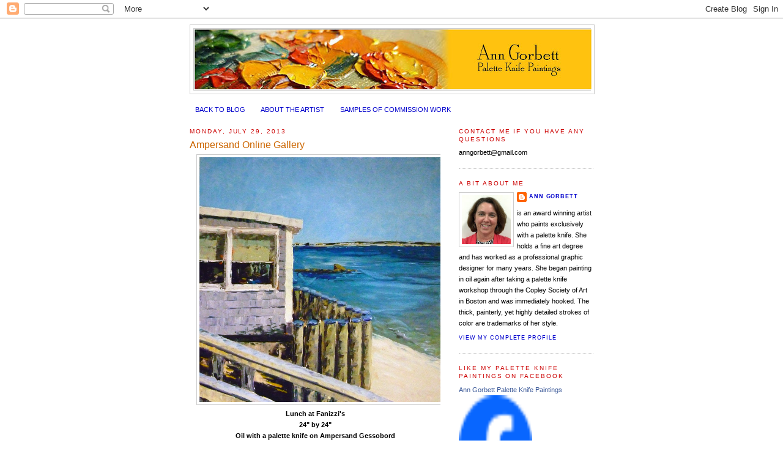

--- FILE ---
content_type: text/html; charset=UTF-8
request_url: https://anngorbett.blogspot.com/2013/07/
body_size: 24208
content:
<!DOCTYPE html>
<html dir='ltr'>
<head>
<link href='https://www.blogger.com/static/v1/widgets/2944754296-widget_css_bundle.css' rel='stylesheet' type='text/css'/>
<meta content='text/html; charset=UTF-8' http-equiv='Content-Type'/>
<meta content='blogger' name='generator'/>
<link href='https://anngorbett.blogspot.com/favicon.ico' rel='icon' type='image/x-icon'/>
<link href='http://anngorbett.blogspot.com/2013/07/' rel='canonical'/>
<link rel="alternate" type="application/atom+xml" title="Ann Gorbett Palette Knife Painting - Atom" href="https://anngorbett.blogspot.com/feeds/posts/default" />
<link rel="alternate" type="application/rss+xml" title="Ann Gorbett Palette Knife Painting - RSS" href="https://anngorbett.blogspot.com/feeds/posts/default?alt=rss" />
<link rel="service.post" type="application/atom+xml" title="Ann Gorbett Palette Knife Painting - Atom" href="https://www.blogger.com/feeds/974434737361197467/posts/default" />
<!--Can't find substitution for tag [blog.ieCssRetrofitLinks]-->
<meta content='http://anngorbett.blogspot.com/2013/07/' property='og:url'/>
<meta content='Ann Gorbett Palette Knife Painting' property='og:title'/>
<meta content='Palette Knife Painting Palette Knife Painting Palette Knife Painting Palette Knife Painting Palette Knife Painting Palette Knife Painting Palette Knife Painting Palette Knife Painting Palette Knife Painting Palette Knife Painting Palette Knife Painting Palette Knife Painting Palette Knife Painting Palette Knife Painting Palette Knife Painting Palette Knife Painting Palette Knife Painting Palette Knife Painting' property='og:description'/>
<title>Ann Gorbett Palette Knife Painting: July 2013</title>
<style id='page-skin-1' type='text/css'><!--
/*
-----------------------------------------------
Blogger Template Style
Name:     Minima
Date:     26 Feb 2004
Updated by: Blogger Team
----------------------------------------------- */
/* Use this with templates/template-twocol.html */
body {
background:#ffffff;
margin:0;
color:#000000;
font:x-small Georgia Serif;
font-size/* */:/**/small;
font-size: /**/small;
text-align: center;
}
a:link {
color:#0000cc;
text-decoration:none;
}
a:visited {
color:#999999;
text-decoration:none;
}
a:hover {
color:#cc6600;
text-decoration:underline;
}
a img {
border-width:0;
}
/* Header
-----------------------------------------------
*/
#header-wrapper {
width:660px;
margin:0 auto 10px;
border:1px solid #cccccc;
}
#header-inner {
background-position: center;
margin-left: auto;
margin-right: auto;
}
#header {
margin: 5px;
border: 1px solid #cccccc;
text-align: center;
color:#666666;
}
#header h1 {
margin:5px 5px 0;
padding:15px 20px .25em;
line-height:1.2em;
text-transform:uppercase;
letter-spacing:.2em;
font: normal normal 200% Georgia, Serif;
}
#header a {
color:#666666;
text-decoration:none;
}
#header a:hover {
color:#666666;
}
#header .description {
margin:0 5px 5px;
padding:0 20px 15px;
max-width:700px;
text-transform:uppercase;
letter-spacing:.2em;
line-height: 1.4em;
font: normal normal 78% 'Trebuchet MS', Trebuchet, Arial, Verdana, Sans-serif;
color: #000000;
}
#header img {
margin-left: auto;
margin-right: auto;
}
/* Outer-Wrapper
----------------------------------------------- */
#outer-wrapper {
width: 660px;
margin:0 auto;
padding:10px;
text-align:left;
font: normal normal 88% Verdana, sans-serif;
}
#main-wrapper {
width: 410px;
float: left;
word-wrap: break-word; /* fix for long text breaking sidebar float in IE */
overflow: hidden;     /* fix for long non-text content breaking IE sidebar float */
}
#sidebar-wrapper {
width: 220px;
float: right;
word-wrap: break-word; /* fix for long text breaking sidebar float in IE */
overflow: hidden;      /* fix for long non-text content breaking IE sidebar float */
}
/* Headings
----------------------------------------------- */
h2 {
margin:1.5em 0 .75em;
font:normal normal 85% Verdana, sans-serif;
line-height: 1.4em;
text-transform:uppercase;
letter-spacing:.2em;
color:#cc0000;
}
/* Posts
-----------------------------------------------
*/
h2.date-header {
margin:1.5em 0 .5em;
}
.post {
margin:.5em 0 1.5em;
border-bottom:1px dotted #cccccc;
padding-bottom:1.5em;
}
.post h3 {
margin:.25em 0 0;
padding:0 0 4px;
font-size:140%;
font-weight:normal;
line-height:1.4em;
color:#cc6600;
}
.post h3 a, .post h3 a:visited, .post h3 strong {
display:block;
text-decoration:none;
color:#cc6600;
font-weight:normal;
}
.post h3 strong, .post h3 a:hover {
color:#000000;
}
.post-body {
margin:0 0 .75em;
line-height:1.6em;
}
.post-body blockquote {
line-height:1.3em;
}
.post-footer {
margin: .75em 0;
color:#cc0000;
text-transform:uppercase;
letter-spacing:.1em;
font: normal normal 78% Verdana, sans-serif;
line-height: 1.4em;
}
.comment-link {
margin-left:.6em;
}
.post img, table.tr-caption-container {
padding:4px;
border:1px solid #cccccc;
}
.tr-caption-container img {
border: none;
padding: 0;
}
.post blockquote {
margin:1em 20px;
}
.post blockquote p {
margin:.75em 0;
}
/* Comments
----------------------------------------------- */
#comments h4 {
margin:1em 0;
font-weight: bold;
line-height: 1.4em;
text-transform:uppercase;
letter-spacing:.2em;
color: #cc0000;
}
#comments-block {
margin:1em 0 1.5em;
line-height:1.6em;
}
#comments-block .comment-author {
margin:.5em 0;
}
#comments-block .comment-body {
margin:.25em 0 0;
}
#comments-block .comment-footer {
margin:-.25em 0 2em;
line-height: 1.4em;
text-transform:uppercase;
letter-spacing:.1em;
}
#comments-block .comment-body p {
margin:0 0 .75em;
}
.deleted-comment {
font-style:italic;
color:gray;
}
#blog-pager-newer-link {
float: left;
}
#blog-pager-older-link {
float: right;
}
#blog-pager {
text-align: center;
}
.feed-links {
clear: both;
line-height: 2.5em;
}
/* Sidebar Content
----------------------------------------------- */
.sidebar {
color: #000000;
line-height: 1.5em;
}
.sidebar ul {
list-style:none;
margin:0 0 0;
padding:0 0 0;
}
.sidebar li {
margin:0;
padding-top:0;
padding-right:0;
padding-bottom:.25em;
padding-left:15px;
text-indent:-15px;
line-height:1.5em;
}
.sidebar .widget, .main .widget {
border-bottom:1px dotted #cccccc;
margin:0 0 1.5em;
padding:0 0 1.5em;
}
.main .Blog {
border-bottom-width: 0;
}
/* Profile
----------------------------------------------- */
.profile-img {
float: left;
margin-top: 0;
margin-right: 5px;
margin-bottom: 5px;
margin-left: 0;
padding: 4px;
border: 1px solid #cccccc;
}
.profile-data {
margin:0;
text-transform:uppercase;
letter-spacing:.1em;
font: normal normal 78% Verdana, sans-serif;
color: #cc0000;
font-weight: bold;
line-height: 1.6em;
}
.profile-datablock {
margin:.5em 0 .5em;
}
.profile-textblock {
margin: 0.5em 0;
line-height: 1.6em;
}
.profile-link {
font: normal normal 78% Verdana, sans-serif;
text-transform: uppercase;
letter-spacing: .1em;
}
/* Footer
----------------------------------------------- */
#footer {
width:660px;
clear:both;
margin:0 auto;
padding-top:15px;
line-height: 1.6em;
text-transform:uppercase;
letter-spacing:.1em;
text-align: center;
}

--></style>
<link href='https://www.blogger.com/dyn-css/authorization.css?targetBlogID=974434737361197467&amp;zx=2125b7d2-af66-4b1c-b437-251671faeff3' media='none' onload='if(media!=&#39;all&#39;)media=&#39;all&#39;' rel='stylesheet'/><noscript><link href='https://www.blogger.com/dyn-css/authorization.css?targetBlogID=974434737361197467&amp;zx=2125b7d2-af66-4b1c-b437-251671faeff3' rel='stylesheet'/></noscript>
<meta name='google-adsense-platform-account' content='ca-host-pub-1556223355139109'/>
<meta name='google-adsense-platform-domain' content='blogspot.com'/>

</head>
<body>
<div class='navbar section' id='navbar'><div class='widget Navbar' data-version='1' id='Navbar1'><script type="text/javascript">
    function setAttributeOnload(object, attribute, val) {
      if(window.addEventListener) {
        window.addEventListener('load',
          function(){ object[attribute] = val; }, false);
      } else {
        window.attachEvent('onload', function(){ object[attribute] = val; });
      }
    }
  </script>
<div id="navbar-iframe-container"></div>
<script type="text/javascript" src="https://apis.google.com/js/platform.js"></script>
<script type="text/javascript">
      gapi.load("gapi.iframes:gapi.iframes.style.bubble", function() {
        if (gapi.iframes && gapi.iframes.getContext) {
          gapi.iframes.getContext().openChild({
              url: 'https://www.blogger.com/navbar/974434737361197467?origin\x3dhttps://anngorbett.blogspot.com',
              where: document.getElementById("navbar-iframe-container"),
              id: "navbar-iframe"
          });
        }
      });
    </script><script type="text/javascript">
(function() {
var script = document.createElement('script');
script.type = 'text/javascript';
script.src = '//pagead2.googlesyndication.com/pagead/js/google_top_exp.js';
var head = document.getElementsByTagName('head')[0];
if (head) {
head.appendChild(script);
}})();
</script>
</div></div>
<div id='outer-wrapper'><div id='wrap2'>
<!-- skip links for text browsers -->
<span id='skiplinks' style='display:none;'>
<a href='#main'>skip to main </a> |
      <a href='#sidebar'>skip to sidebar</a>
</span>
<div id='header-wrapper'>
<div class='header section' id='header'><div class='widget Header' data-version='1' id='Header1'>
<div id='header-inner'>
<a href='https://anngorbett.blogspot.com/' style='display: block'>
<img alt='Ann Gorbett Palette Knife Painting' height='100px; ' id='Header1_headerimg' src='https://blogger.googleusercontent.com/img/b/R29vZ2xl/AVvXsEj5pO0KX5bGG-M7Wsr2II-UnC_5ubTm8I6BN7Eblkl0Ahu8LiqtltWsR5-eDqhjNwwxzjJDpY5n-1DpK0y2dNNNbP3JMx3MF7s22yI-GtXrNCnzLpDc_sGTD6Vdv_btxPMgRXJ6vmNlMzb7/s650/NewBlogBanner3.jpg' style='display: block' width='650px; '/>
</a>
</div>
</div></div>
</div>
<div id='content-wrapper'>
<div id='crosscol-wrapper' style='text-align:center'>
<div class='crosscol section' id='crosscol'><div class='widget PageList' data-version='1' id='PageList1'>
<h2>Pages</h2>
<div class='widget-content'>
<ul>
<li>
<a href='https://anngorbett.blogspot.com/'>BACK TO BLOG</a>
</li>
<li>
<a href='https://anngorbett.blogspot.com/p/curriculum-veritae.html'>ABOUT THE ARTIST</a>
</li>
<li>
<a href='https://anngorbett.blogspot.com/p/samples-of-commission-work.html'>SAMPLES OF COMMISSION WORK</a>
</li>
</ul>
<div class='clear'></div>
</div>
</div></div>
</div>
<div id='main-wrapper'>
<div class='main section' id='main'><div class='widget Blog' data-version='1' id='Blog1'>
<div class='blog-posts hfeed'>

          <div class="date-outer">
        
<h2 class='date-header'><span>Monday, July 29, 2013</span></h2>

          <div class="date-posts">
        
<div class='post-outer'>
<div class='post hentry uncustomized-post-template' itemprop='blogPost' itemscope='itemscope' itemtype='http://schema.org/BlogPosting'>
<meta content='https://blogger.googleusercontent.com/img/b/R29vZ2xl/AVvXsEjNgaaO24_uDdyLck6rTf4NUr7c3U1Zn9x75tJjIpyezbGEQ-Oov7cAGmyJpE6Kgr-_-Cw61TRrPP0dG88wGMgSjaXSQBCCIQraPg01lx_Uc5-rUoh4bTHsTvZ1T_fiW3pRjxAGkhv__7iC/s1600/Faneezis.jpg' itemprop='image_url'/>
<meta content='974434737361197467' itemprop='blogId'/>
<meta content='6045345976581884642' itemprop='postId'/>
<a name='6045345976581884642'></a>
<h3 class='post-title entry-title' itemprop='name'>
<a href='https://anngorbett.blogspot.com/2013/07/ampersand-online-gallery.html'>Ampersand Online Gallery</a>
</h3>
<div class='post-header'>
<div class='post-header-line-1'></div>
</div>
<div class='post-body entry-content' id='post-body-6045345976581884642' itemprop='description articleBody'>
<div class="separator" style="clear: both; margin-bottom: 0px; margin-left: 0px; margin-right: 0px; margin-top: 0px; text-align: center;">
<a href="https://blogger.googleusercontent.com/img/b/R29vZ2xl/AVvXsEjNgaaO24_uDdyLck6rTf4NUr7c3U1Zn9x75tJjIpyezbGEQ-Oov7cAGmyJpE6Kgr-_-Cw61TRrPP0dG88wGMgSjaXSQBCCIQraPg01lx_Uc5-rUoh4bTHsTvZ1T_fiW3pRjxAGkhv__7iC/s1600/Faneezis.jpg" imageanchor="1" style="margin-left: 1em; margin-right: 1em;"><img border="0" height="400" src="https://blogger.googleusercontent.com/img/b/R29vZ2xl/AVvXsEjNgaaO24_uDdyLck6rTf4NUr7c3U1Zn9x75tJjIpyezbGEQ-Oov7cAGmyJpE6Kgr-_-Cw61TRrPP0dG88wGMgSjaXSQBCCIQraPg01lx_Uc5-rUoh4bTHsTvZ1T_fiW3pRjxAGkhv__7iC/s1600/Faneezis.jpg" width="397" /></a></div>
<div class="separator" style="clear: both; text-align: center;">
<b>Lunch at Fanizzi's</b></div>
<div class="separator" style="clear: both; text-align: center;">
<b>24" by 24"</b></div>
<div class="separator" style="clear: both; text-align: center;">
<b>Oil with a palette knife on Ampersand Gessobord</b></div>
<div class="separator" style="clear: both; text-align: center;">
<b><span class="Apple-style-span" style="font-weight: normal;"><b><span class="Apple-style-span" style="color: red;">SOLD</span>&nbsp;at&nbsp;<a href="http://theredinn.com/">The Red Inn</a></b></span></b></div>
<div class="separator" style="clear: both; text-align: center;">
<br /></div>
<div class="separator" style="clear: both; text-align: center;">
<a href="https://blogger.googleusercontent.com/img/b/R29vZ2xl/AVvXsEiG3o-ywe-CHTqfTi8SWQFiKUH8K6zAWHUI22SeD3emm4kS8opcqqBBaMRWhATp4sljC85nLCbutmqLZLzKMDYz1Ii04F7XD6ctzhYPAIUTIlDHVjbpiphuf3WxKjKSdl1Gcj1qTfWJxRT_/s1600/claybord_gessobord_1.5_white_WEB.jpg" imageanchor="1" style="margin-left: 1em; margin-right: 1em;"><img border="0" height="292" src="https://blogger.googleusercontent.com/img/b/R29vZ2xl/AVvXsEiG3o-ywe-CHTqfTi8SWQFiKUH8K6zAWHUI22SeD3emm4kS8opcqqBBaMRWhATp4sljC85nLCbutmqLZLzKMDYz1Ii04F7XD6ctzhYPAIUTIlDHVjbpiphuf3WxKjKSdl1Gcj1qTfWJxRT_/s1600/claybord_gessobord_1.5_white_WEB.jpg" width="400" /></a></div>
When I tell people who hire me to do commission work that I paint on cradled artist board, they usually don't know what that means. Here is a visual of a brand I use often called Ampersand Gessobord. They also make versions for watercolor and encaustic medium as well. I love the big sizes that they come in and they always make the painting feel so "substantial." What I also love about them is that, while they can be framed, they don't need to be framed because of the modern clean wood sides. On their website, they have <a href="http://ampersandart.com/featuredartist/featured-artist-pramuk1.html">some information</a> about how you can stain the sides or put several sizes together if you want to. You can also order custom sizes as well.<br />
<br />
Before I begin painting on them, I tape up the sides with painters tape to keep them free of stray paint. Then when it's dry and you pull the tape off, you have a nice clean edge.<br />
<div>
<br /></div>
<div>
Awhile back I submitted some work I had done to Ampersand and recently I got an email telling me that they included my painting (above) in their online gallery.&nbsp;Here is a link to the <a href="http://www.flickr.com/photos/ampersand_art/sets/72157634546661047/">Ampersand Online Art Gallery</a>. Take a look at all of the beautiful artwork included.</div>
<div>
<br /></div>
<div>
For smaller works, I also use a cradled board made by Blick Art Supplies. These come in a great variety of sizes and depths up to 18" by 24" and are very affordable. Click on this link to see the <a href="http://www.dickblick.com/products/blick-studio-artists-boards/?clickTracking=true">Blick Studio Artist Boards</a>.<br />
<div>
<div>
<div class="separator" style="clear: both; text-align: center;">
<br /></div>
</div>
</div>
</div>
<div style='clear: both;'></div>
</div>
<div class='post-footer'>
<div class='post-footer-line post-footer-line-1'>
<span class='post-author vcard'>
Posted by
<span class='fn' itemprop='author' itemscope='itemscope' itemtype='http://schema.org/Person'>
<meta content='https://www.blogger.com/profile/11755971747306316830' itemprop='url'/>
<a class='g-profile' href='https://www.blogger.com/profile/11755971747306316830' rel='author' title='author profile'>
<span itemprop='name'>Ann Gorbett</span>
</a>
</span>
</span>
<span class='post-timestamp'>
at
<meta content='http://anngorbett.blogspot.com/2013/07/ampersand-online-gallery.html' itemprop='url'/>
<a class='timestamp-link' href='https://anngorbett.blogspot.com/2013/07/ampersand-online-gallery.html' rel='bookmark' title='permanent link'><abbr class='published' itemprop='datePublished' title='2013-07-29T10:06:00-04:00'>10:06&#8239;AM</abbr></a>
</span>
<span class='post-comment-link'>
<a class='comment-link' href='https://www.blogger.com/comment/fullpage/post/974434737361197467/6045345976581884642' onclick='javascript:window.open(this.href, "bloggerPopup", "toolbar=0,location=0,statusbar=1,menubar=0,scrollbars=yes,width=640,height=500"); return false;'>
2 comments:
  </a>
</span>
<span class='post-icons'>
<span class='item-action'>
<a href='https://www.blogger.com/email-post/974434737361197467/6045345976581884642' title='Email Post'>
<img alt='' class='icon-action' height='13' src='https://resources.blogblog.com/img/icon18_email.gif' width='18'/>
</a>
</span>
<span class='item-control blog-admin pid-261829466'>
<a href='https://www.blogger.com/post-edit.g?blogID=974434737361197467&postID=6045345976581884642&from=pencil' title='Edit Post'>
<img alt='' class='icon-action' height='18' src='https://resources.blogblog.com/img/icon18_edit_allbkg.gif' width='18'/>
</a>
</span>
</span>
<div class='post-share-buttons goog-inline-block'>
<a class='goog-inline-block share-button sb-email' href='https://www.blogger.com/share-post.g?blogID=974434737361197467&postID=6045345976581884642&target=email' target='_blank' title='Email This'><span class='share-button-link-text'>Email This</span></a><a class='goog-inline-block share-button sb-blog' href='https://www.blogger.com/share-post.g?blogID=974434737361197467&postID=6045345976581884642&target=blog' onclick='window.open(this.href, "_blank", "height=270,width=475"); return false;' target='_blank' title='BlogThis!'><span class='share-button-link-text'>BlogThis!</span></a><a class='goog-inline-block share-button sb-twitter' href='https://www.blogger.com/share-post.g?blogID=974434737361197467&postID=6045345976581884642&target=twitter' target='_blank' title='Share to X'><span class='share-button-link-text'>Share to X</span></a><a class='goog-inline-block share-button sb-facebook' href='https://www.blogger.com/share-post.g?blogID=974434737361197467&postID=6045345976581884642&target=facebook' onclick='window.open(this.href, "_blank", "height=430,width=640"); return false;' target='_blank' title='Share to Facebook'><span class='share-button-link-text'>Share to Facebook</span></a><a class='goog-inline-block share-button sb-pinterest' href='https://www.blogger.com/share-post.g?blogID=974434737361197467&postID=6045345976581884642&target=pinterest' target='_blank' title='Share to Pinterest'><span class='share-button-link-text'>Share to Pinterest</span></a>
</div>
</div>
<div class='post-footer-line post-footer-line-2'>
<span class='post-labels'>
</span>
</div>
<div class='post-footer-line post-footer-line-3'>
<span class='post-location'>
</span>
</div>
</div>
</div>
</div>

          </div></div>
        

          <div class="date-outer">
        
<h2 class='date-header'><span>Thursday, July 25, 2013</span></h2>

          <div class="date-posts">
        
<div class='post-outer'>
<div class='post hentry uncustomized-post-template' itemprop='blogPost' itemscope='itemscope' itemtype='http://schema.org/BlogPosting'>
<meta content='https://blogger.googleusercontent.com/img/b/R29vZ2xl/AVvXsEib3WDR2eqsfIYRUf2lRNsQx4PhkQDC9M7n2-TUGDY9aGZ-8quG9nSg0MvyFhKuy9v0FWRoRcZ-gcOyaQmvEJu7_bWXCRySNZsfUC-IPCKXSO6HHZPBbT8jItf9uPyJ90ZJh9-FK7b8lQE0/s1600/photo3.jpg' itemprop='image_url'/>
<meta content='974434737361197467' itemprop='blogId'/>
<meta content='9208782383305617528' itemprop='postId'/>
<a name='9208782383305617528'></a>
<h3 class='post-title entry-title' itemprop='name'>
<a href='https://anngorbett.blogspot.com/2013/07/paintings-in-situ.html'>Paintings in situ</a>
</h3>
<div class='post-header'>
<div class='post-header-line-1'></div>
</div>
<div class='post-body entry-content' id='post-body-9208782383305617528' itemprop='description articleBody'>
<div style="text-align: center;">
<a href="https://blogger.googleusercontent.com/img/b/R29vZ2xl/AVvXsEib3WDR2eqsfIYRUf2lRNsQx4PhkQDC9M7n2-TUGDY9aGZ-8quG9nSg0MvyFhKuy9v0FWRoRcZ-gcOyaQmvEJu7_bWXCRySNZsfUC-IPCKXSO6HHZPBbT8jItf9uPyJ90ZJh9-FK7b8lQE0/s1600/photo3.jpg" imageanchor="1" style="margin-left: 1em; margin-right: 1em;"><img border="0" height="400" src="https://blogger.googleusercontent.com/img/b/R29vZ2xl/AVvXsEib3WDR2eqsfIYRUf2lRNsQx4PhkQDC9M7n2-TUGDY9aGZ-8quG9nSg0MvyFhKuy9v0FWRoRcZ-gcOyaQmvEJu7_bWXCRySNZsfUC-IPCKXSO6HHZPBbT8jItf9uPyJ90ZJh9-FK7b8lQE0/s1600/photo3.jpg" width="300" /></a></div>
<br />
I absolutely love seeing my paintings in their new homes or after they have been custom framed to their&nbsp;new owners vision. Here is a collection of images that people have sent me over the years that show my paintings in their new home.&nbsp;If you have purchased or a commissioned a painting from me in the past, please send me your photos-I'd love to see them.<br />
<br />
<div style="text-align: center;">
<a href="https://blogger.googleusercontent.com/img/b/R29vZ2xl/AVvXsEhbHRIRNoGJ-WCczGB8d_hJ4e4IsrjVlUd0W7Ba5Dfd0uy1UZ8mjWjOIh5vWJGHQHsx7AjglitmaJRH1OpMoFAKzoDH_GGNPawiOMj_c7Cmot9x7v43fPov5oFZgixYekZDKXqXpBF0HaMo/s1600/Knoxville.JPG" imageanchor="1" style="margin-left: 1em; margin-right: 1em;"><img border="0" height="400" src="https://blogger.googleusercontent.com/img/b/R29vZ2xl/AVvXsEhbHRIRNoGJ-WCczGB8d_hJ4e4IsrjVlUd0W7Ba5Dfd0uy1UZ8mjWjOIh5vWJGHQHsx7AjglitmaJRH1OpMoFAKzoDH_GGNPawiOMj_c7Cmot9x7v43fPov5oFZgixYekZDKXqXpBF0HaMo/s1600/Knoxville.JPG" width="300" /></a></div>
<br />
<div style="text-align: center;">
<a href="https://blogger.googleusercontent.com/img/b/R29vZ2xl/AVvXsEh_RfkoUh3cCJ3XMcsjcPY5qyIfR3n1K3wDPdMIsN6xbIb7jyt7Cb5UAxyTzgX5RW7znG_gb2apSHbnj-4Zz8aJtgj_xmDDlrHGNRVBe-xZR0HG898YwcaTcShhhtnV1q-KqEvwwIBSJtNg/s1600/photo.JPG" imageanchor="1" style="margin-left: 1em; margin-right: 1em;"><img border="0" height="298" src="https://blogger.googleusercontent.com/img/b/R29vZ2xl/AVvXsEh_RfkoUh3cCJ3XMcsjcPY5qyIfR3n1K3wDPdMIsN6xbIb7jyt7Cb5UAxyTzgX5RW7znG_gb2apSHbnj-4Zz8aJtgj_xmDDlrHGNRVBe-xZR0HG898YwcaTcShhhtnV1q-KqEvwwIBSJtNg/s1600/photo.JPG" width="400" /></a></div>
<div style="text-align: center;">
<br /></div>
<div class="separator" style="clear: both; text-align: center;">
<a href="https://blogger.googleusercontent.com/img/b/R29vZ2xl/AVvXsEjn1xCDWesYdAwbLPzS0NJ404-rh8YZ5Z2CL-NSjFRmbWef9LejLR15KX2FaFKh7g_ZlTp_4K5-f5F462El_UhgEjT8mHt-T1-qdb8f-1MOsrueGmVaXyg-daRuF2ghrTZXGM_X0cmdqEzr/s1600/Meow.jpg" imageanchor="1" style="margin-left: 1em; margin-right: 1em;"><img border="0" height="298" src="https://blogger.googleusercontent.com/img/b/R29vZ2xl/AVvXsEjn1xCDWesYdAwbLPzS0NJ404-rh8YZ5Z2CL-NSjFRmbWef9LejLR15KX2FaFKh7g_ZlTp_4K5-f5F462El_UhgEjT8mHt-T1-qdb8f-1MOsrueGmVaXyg-daRuF2ghrTZXGM_X0cmdqEzr/s1600/Meow.jpg" width="400" /></a></div>
<div class="separator" style="clear: both; text-align: center;">
<br /></div>
<div class="separator" style="clear: both; text-align: center;">
<br /></div>
<br />
<div class="separator" style="clear: both; text-align: center;">
<a href="https://blogger.googleusercontent.com/img/b/R29vZ2xl/AVvXsEhyfYMcLcCQZMU-GB6biS8SthxG5qW9PERxnNXWmCRUYf5AY-xYLyR-ytRwfPLRdsDwCaxin8wQSSuN2UZKSAq-P8sxPZDeIVxxkhxk2cRyWi4P-Hy8wmXP-qvP49k6Z4AOk1ZlK8ZaY1Uf/s1600/image001.jpg" imageanchor="1" style="margin-left: 1em; margin-right: 1em;"><img border="0" height="400" src="https://blogger.googleusercontent.com/img/b/R29vZ2xl/AVvXsEhyfYMcLcCQZMU-GB6biS8SthxG5qW9PERxnNXWmCRUYf5AY-xYLyR-ytRwfPLRdsDwCaxin8wQSSuN2UZKSAq-P8sxPZDeIVxxkhxk2cRyWi4P-Hy8wmXP-qvP49k6Z4AOk1ZlK8ZaY1Uf/s1600/image001.jpg" width="320" /></a></div>
<br />
<div class="separator" style="clear: both; text-align: center;">
<a href="https://blogger.googleusercontent.com/img/b/R29vZ2xl/AVvXsEh3X5kjkPXmiHGOplGjG6a55s23AcbvGbrhH5D9m9in81X2Ykd-3rl4oz_2vOGhFXb7MoYT4NKUTXYrUhT0-DItT3IPZ-AiBmvQ-aH1ejmh0hV7HIqhl_xtzeNVGSyYk-guM5hbRUAQaHA9/s1600/TwoEwesatHome.jpg" imageanchor="1" style="margin-left: 1em; margin-right: 1em;"><img border="0" height="300" src="https://blogger.googleusercontent.com/img/b/R29vZ2xl/AVvXsEh3X5kjkPXmiHGOplGjG6a55s23AcbvGbrhH5D9m9in81X2Ykd-3rl4oz_2vOGhFXb7MoYT4NKUTXYrUhT0-DItT3IPZ-AiBmvQ-aH1ejmh0hV7HIqhl_xtzeNVGSyYk-guM5hbRUAQaHA9/s1600/TwoEwesatHome.jpg" width="400" /></a></div>
<div class="separator" style="clear: both; text-align: center;">
<br /></div>
<div class="separator" style="clear: both; text-align: center;">
<a href="https://blogger.googleusercontent.com/img/b/R29vZ2xl/AVvXsEjzks55mZLmRR1VvVGjonQBY9Ngg133vf_wshzayx9505DIyl2N9dWkzFhmd4PYP5INT03ClIeiUNlJ14kb8reUKUNxch94PzXEzQS31wZ__XhG-6nOumubv12jt317SjXbhC1PUVMyUG6n/s1600/P7240695.JPG" imageanchor="1" style="margin-left: 1em; margin-right: 1em;"><img border="0" height="240" src="https://blogger.googleusercontent.com/img/b/R29vZ2xl/AVvXsEjzks55mZLmRR1VvVGjonQBY9Ngg133vf_wshzayx9505DIyl2N9dWkzFhmd4PYP5INT03ClIeiUNlJ14kb8reUKUNxch94PzXEzQS31wZ__XhG-6nOumubv12jt317SjXbhC1PUVMyUG6n/s1600/P7240695.JPG" width="320" /></a></div>
<div class="separator" style="clear: both; text-align: center;">
<br /></div>
<div class="separator" style="clear: both; text-align: center;">
<a href="https://blogger.googleusercontent.com/img/b/R29vZ2xl/AVvXsEj25O_-r5XArJTGrX0eL7oW8_GAD4MQ4-B4t57CNItICieMvvjmhlDRs_koG4E0NjtXylMBBF1h8VS6kqvYGx6ukZIAHQE8mWAik454hWzOI9WhP4krZgyvUWBlXGQa7IOdMAFRD6YnHx7E/s1600/CassieAtHomephoto.jpg" imageanchor="1" style="margin-left: 1em; margin-right: 1em;"><img border="0" height="298" src="https://blogger.googleusercontent.com/img/b/R29vZ2xl/AVvXsEj25O_-r5XArJTGrX0eL7oW8_GAD4MQ4-B4t57CNItICieMvvjmhlDRs_koG4E0NjtXylMBBF1h8VS6kqvYGx6ukZIAHQE8mWAik454hWzOI9WhP4krZgyvUWBlXGQa7IOdMAFRD6YnHx7E/s1600/CassieAtHomephoto.jpg" style="cursor: move;" width="400" /></a></div>
<div class="separator" style="clear: both; text-align: center;">
<br /></div>
<div class="separator" style="clear: both; text-align: center;">
<br /></div>
<div style='clear: both;'></div>
</div>
<div class='post-footer'>
<div class='post-footer-line post-footer-line-1'>
<span class='post-author vcard'>
Posted by
<span class='fn' itemprop='author' itemscope='itemscope' itemtype='http://schema.org/Person'>
<meta content='https://www.blogger.com/profile/11755971747306316830' itemprop='url'/>
<a class='g-profile' href='https://www.blogger.com/profile/11755971747306316830' rel='author' title='author profile'>
<span itemprop='name'>Ann Gorbett</span>
</a>
</span>
</span>
<span class='post-timestamp'>
at
<meta content='http://anngorbett.blogspot.com/2013/07/paintings-in-situ.html' itemprop='url'/>
<a class='timestamp-link' href='https://anngorbett.blogspot.com/2013/07/paintings-in-situ.html' rel='bookmark' title='permanent link'><abbr class='published' itemprop='datePublished' title='2013-07-25T15:50:00-04:00'>3:50&#8239;PM</abbr></a>
</span>
<span class='post-comment-link'>
<a class='comment-link' href='https://www.blogger.com/comment/fullpage/post/974434737361197467/9208782383305617528' onclick='javascript:window.open(this.href, "bloggerPopup", "toolbar=0,location=0,statusbar=1,menubar=0,scrollbars=yes,width=640,height=500"); return false;'>
No comments:
  </a>
</span>
<span class='post-icons'>
<span class='item-action'>
<a href='https://www.blogger.com/email-post/974434737361197467/9208782383305617528' title='Email Post'>
<img alt='' class='icon-action' height='13' src='https://resources.blogblog.com/img/icon18_email.gif' width='18'/>
</a>
</span>
<span class='item-control blog-admin pid-261829466'>
<a href='https://www.blogger.com/post-edit.g?blogID=974434737361197467&postID=9208782383305617528&from=pencil' title='Edit Post'>
<img alt='' class='icon-action' height='18' src='https://resources.blogblog.com/img/icon18_edit_allbkg.gif' width='18'/>
</a>
</span>
</span>
<div class='post-share-buttons goog-inline-block'>
<a class='goog-inline-block share-button sb-email' href='https://www.blogger.com/share-post.g?blogID=974434737361197467&postID=9208782383305617528&target=email' target='_blank' title='Email This'><span class='share-button-link-text'>Email This</span></a><a class='goog-inline-block share-button sb-blog' href='https://www.blogger.com/share-post.g?blogID=974434737361197467&postID=9208782383305617528&target=blog' onclick='window.open(this.href, "_blank", "height=270,width=475"); return false;' target='_blank' title='BlogThis!'><span class='share-button-link-text'>BlogThis!</span></a><a class='goog-inline-block share-button sb-twitter' href='https://www.blogger.com/share-post.g?blogID=974434737361197467&postID=9208782383305617528&target=twitter' target='_blank' title='Share to X'><span class='share-button-link-text'>Share to X</span></a><a class='goog-inline-block share-button sb-facebook' href='https://www.blogger.com/share-post.g?blogID=974434737361197467&postID=9208782383305617528&target=facebook' onclick='window.open(this.href, "_blank", "height=430,width=640"); return false;' target='_blank' title='Share to Facebook'><span class='share-button-link-text'>Share to Facebook</span></a><a class='goog-inline-block share-button sb-pinterest' href='https://www.blogger.com/share-post.g?blogID=974434737361197467&postID=9208782383305617528&target=pinterest' target='_blank' title='Share to Pinterest'><span class='share-button-link-text'>Share to Pinterest</span></a>
</div>
</div>
<div class='post-footer-line post-footer-line-2'>
<span class='post-labels'>
</span>
</div>
<div class='post-footer-line post-footer-line-3'>
<span class='post-location'>
</span>
</div>
</div>
</div>
</div>

          </div></div>
        

          <div class="date-outer">
        
<h2 class='date-header'><span>Friday, July 19, 2013</span></h2>

          <div class="date-posts">
        
<div class='post-outer'>
<div class='post hentry uncustomized-post-template' itemprop='blogPost' itemscope='itemscope' itemtype='http://schema.org/BlogPosting'>
<meta content='https://blogger.googleusercontent.com/img/b/R29vZ2xl/AVvXsEhCLjdcjmmze2Aw3IYA6SO9urnUMrxgpzEV__LcZXZCxXBa3beWYWnUGQbOIXcTY2D-Re9-18yVRvtDQc5GAdu3rRsl3YK0v1pb5psW3CmfmvZ61b76EeVwD3cr4ykysMaRXe9BvSvHbeKT/s1600/PeekBB180.jpg' itemprop='image_url'/>
<meta content='974434737361197467' itemprop='blogId'/>
<meta content='5104471362606986018' itemprop='postId'/>
<a name='5104471362606986018'></a>
<h3 class='post-title entry-title' itemprop='name'>
<a href='https://anngorbett.blogspot.com/2013/07/take-peek-in-back-bay-of-boston.html'>Take a peek into the Back Bay of Boston</a>
</h3>
<div class='post-header'>
<div class='post-header-line-1'></div>
</div>
<div class='post-body entry-content' id='post-body-5104471362606986018' itemprop='description articleBody'>
<div class="separator" style="clear: both; text-align: center;">
<a href="https://blogger.googleusercontent.com/img/b/R29vZ2xl/AVvXsEhCLjdcjmmze2Aw3IYA6SO9urnUMrxgpzEV__LcZXZCxXBa3beWYWnUGQbOIXcTY2D-Re9-18yVRvtDQc5GAdu3rRsl3YK0v1pb5psW3CmfmvZ61b76EeVwD3cr4ykysMaRXe9BvSvHbeKT/s1600/PeekBB180.jpg" imageanchor="1" style="margin-left: 1em; margin-right: 1em;"><img border="0" height="300" src="https://blogger.googleusercontent.com/img/b/R29vZ2xl/AVvXsEhCLjdcjmmze2Aw3IYA6SO9urnUMrxgpzEV__LcZXZCxXBa3beWYWnUGQbOIXcTY2D-Re9-18yVRvtDQc5GAdu3rRsl3YK0v1pb5psW3CmfmvZ61b76EeVwD3cr4ykysMaRXe9BvSvHbeKT/s1600/PeekBB180.jpg" style="cursor: move;" width="400" /></a></div>
<div class="separator" style="clear: both; text-align: center;">
<b>A Peek Into Back Bay</b></div>
<div class="separator" style="clear: both; text-align: center;">
<b>9" by 12" by .75"</b></div>
<div class="separator" style="clear: both; text-align: center;">
<b>Oil with a palette knife on <a href="http://www.dickblick.com/products/blick-studio-artists-boards/?clickTracking=true">Blick Studio Artist's Board</a></b></div>
<div class="separator" style="clear: both; text-align: center;">
<br /></div>
<div class="separator" style="clear: both; text-align: left;">
I took the reference photo for this painting over a year ago and have always had it on my list to paint. Its turn finally came up last week. I completed this in two sessions. Here was the painting after the first session:</div>
<div class="separator" style="clear: both; text-align: center;">
<a href="https://blogger.googleusercontent.com/img/b/R29vZ2xl/AVvXsEhgnxgmz0kkNjlQvlByetWC3O_wtY493h2ZNHvgdfEo4H6NaJ1kDsyA_bJGrJ-mq0KMGNGChuAWW8Adgw6B1hmM_6vLhmnpufOq5Hc0L7LwzpQd1QUe7xn8FIC-5wKWfnXVtoE4ww37ZNGJ/s1600/PeekStage1.jpg" imageanchor="1" style="margin-left: 1em; margin-right: 1em;"><img border="0" height="293" src="https://blogger.googleusercontent.com/img/b/R29vZ2xl/AVvXsEhgnxgmz0kkNjlQvlByetWC3O_wtY493h2ZNHvgdfEo4H6NaJ1kDsyA_bJGrJ-mq0KMGNGChuAWW8Adgw6B1hmM_6vLhmnpufOq5Hc0L7LwzpQd1QUe7xn8FIC-5wKWfnXVtoE4ww37ZNGJ/s1600/PeekStage1.jpg" style="cursor: move;" width="400" /></a></div>
<div class="separator" style="clear: both; text-align: center;">
<br /></div>
<div class="separator" style="clear: both; text-align: left;">
That's my orange wash that you see underneath but it kind of looks like Boston is on fire doesn't it? Well today it's going to be 100 degrees here and it will feel like it's on fire too!</div>
<div class="separator" style="clear: both; text-align: left;">
<br /></div>
<div class="separator" style="clear: both; text-align: left;">
And finally, I took some chunky delicious closeups shots so you can see the texture of the paint up close. These look like cute little paintings themselves don't they?</div>
<div class="separator" style="clear: both; text-align: left;">
<br /></div>
<div class="separator" style="clear: both; text-align: center;">
<a href="https://blogger.googleusercontent.com/img/b/R29vZ2xl/AVvXsEhjVugsMTUBhbJaeqPVQcZekOJSQDopSkCJegtLjmbb5lIpyWn355_THEvjEjNK2CblV3tbb6njycWG5l8wE6LEponjPgG4whN5D1t8orY8ymIUWsv1DFkyLDN6sO-rzzBBQSJSPdIzVL7b/s1600/Closeup1.jpg" imageanchor="1" style="margin-left: 1em; margin-right: 1em;"><img border="0" height="400" src="https://blogger.googleusercontent.com/img/b/R29vZ2xl/AVvXsEhjVugsMTUBhbJaeqPVQcZekOJSQDopSkCJegtLjmbb5lIpyWn355_THEvjEjNK2CblV3tbb6njycWG5l8wE6LEponjPgG4whN5D1t8orY8ymIUWsv1DFkyLDN6sO-rzzBBQSJSPdIzVL7b/s1600/Closeup1.jpg" width="300" /></a></div>
<br />
<div class="separator" style="clear: both; text-align: center;">
<a href="https://blogger.googleusercontent.com/img/b/R29vZ2xl/AVvXsEhwhgNy1-G6EN4-zAvY0ZLlFwNq7PmXHqweLzSx8LRWaQWRjZGxFGC56N1t4hC4fOciDM5UKdocxgMfiKovIB_3qeh-2MX03aZ5Q__JB9n5EP2_uCkT6LSGrcmu2HhpadyBSbu_v5SFqGW1/s1600/Closeup2.jpg" imageanchor="1" style="margin-left: 1em; margin-right: 1em;"><img border="0" height="300" src="https://blogger.googleusercontent.com/img/b/R29vZ2xl/AVvXsEhwhgNy1-G6EN4-zAvY0ZLlFwNq7PmXHqweLzSx8LRWaQWRjZGxFGC56N1t4hC4fOciDM5UKdocxgMfiKovIB_3qeh-2MX03aZ5Q__JB9n5EP2_uCkT6LSGrcmu2HhpadyBSbu_v5SFqGW1/s1600/Closeup2.jpg" width="400" /></a></div>
<div class="separator" style="clear: both; text-align: center;">
<br /></div>
<div style="text-align: center;">
&nbsp;<a href="https://blogger.googleusercontent.com/img/b/R29vZ2xl/AVvXsEgNA5Ai9TdY66JXg0E31ZYMZdQELDua6htr7UsxH9bQAVyyoiPW0IjPDIGZNM2Bwd7aeGOXSjBOQzkSfiVDhxD67QF0F3FtZgfYwkxDd2YlucjaoDv-wqK6pMxLLmuWTPy6WupW6TqamfDB/s1600/Closeup4.jpg" imageanchor="1" style="margin-left: 1em; margin-right: 1em;"><img border="0" height="400" src="https://blogger.googleusercontent.com/img/b/R29vZ2xl/AVvXsEgNA5Ai9TdY66JXg0E31ZYMZdQELDua6htr7UsxH9bQAVyyoiPW0IjPDIGZNM2Bwd7aeGOXSjBOQzkSfiVDhxD67QF0F3FtZgfYwkxDd2YlucjaoDv-wqK6pMxLLmuWTPy6WupW6TqamfDB/s1600/Closeup4.jpg" width="300" /></a></div>
<div style="text-align: center;">
<br /></div>
<div class="separator" style="clear: both; text-align: center;">
<a href="https://blogger.googleusercontent.com/img/b/R29vZ2xl/AVvXsEiA-kYakSbBaUl-w_jnILnVcMbGmMCD5_kKhXsE_fu7t8LjQWVJOC2fybMJ-1KnvUvkc1AoJa5L8aSZpWhdVuUeN4YDSyAfFZcbiZEqMbNd3Im8ZC2aRVW0vFDcrKxYy8Xeg0f7UCf2MTTq/s1600/Closeup3.jpg" imageanchor="1" style="margin-left: 1em; margin-right: 1em;"><img border="0" height="300" src="https://blogger.googleusercontent.com/img/b/R29vZ2xl/AVvXsEiA-kYakSbBaUl-w_jnILnVcMbGmMCD5_kKhXsE_fu7t8LjQWVJOC2fybMJ-1KnvUvkc1AoJa5L8aSZpWhdVuUeN4YDSyAfFZcbiZEqMbNd3Im8ZC2aRVW0vFDcrKxYy8Xeg0f7UCf2MTTq/s1600/Closeup3.jpg" width="400" /></a></div>
<br />
<div class="separator" style="clear: both; text-align: center;">
<br /></div>
<br />
<div class="separator" style="clear: both; text-align: center;">
<br /></div>
<br />
<div class="separator" style="clear: both; text-align: center;">
<br /></div>
<br />
<div style='clear: both;'></div>
</div>
<div class='post-footer'>
<div class='post-footer-line post-footer-line-1'>
<span class='post-author vcard'>
Posted by
<span class='fn' itemprop='author' itemscope='itemscope' itemtype='http://schema.org/Person'>
<meta content='https://www.blogger.com/profile/11755971747306316830' itemprop='url'/>
<a class='g-profile' href='https://www.blogger.com/profile/11755971747306316830' rel='author' title='author profile'>
<span itemprop='name'>Ann Gorbett</span>
</a>
</span>
</span>
<span class='post-timestamp'>
at
<meta content='http://anngorbett.blogspot.com/2013/07/take-peek-in-back-bay-of-boston.html' itemprop='url'/>
<a class='timestamp-link' href='https://anngorbett.blogspot.com/2013/07/take-peek-in-back-bay-of-boston.html' rel='bookmark' title='permanent link'><abbr class='published' itemprop='datePublished' title='2013-07-19T10:05:00-04:00'>10:05&#8239;AM</abbr></a>
</span>
<span class='post-comment-link'>
<a class='comment-link' href='https://www.blogger.com/comment/fullpage/post/974434737361197467/5104471362606986018' onclick='javascript:window.open(this.href, "bloggerPopup", "toolbar=0,location=0,statusbar=1,menubar=0,scrollbars=yes,width=640,height=500"); return false;'>
No comments:
  </a>
</span>
<span class='post-icons'>
<span class='item-action'>
<a href='https://www.blogger.com/email-post/974434737361197467/5104471362606986018' title='Email Post'>
<img alt='' class='icon-action' height='13' src='https://resources.blogblog.com/img/icon18_email.gif' width='18'/>
</a>
</span>
<span class='item-control blog-admin pid-261829466'>
<a href='https://www.blogger.com/post-edit.g?blogID=974434737361197467&postID=5104471362606986018&from=pencil' title='Edit Post'>
<img alt='' class='icon-action' height='18' src='https://resources.blogblog.com/img/icon18_edit_allbkg.gif' width='18'/>
</a>
</span>
</span>
<div class='post-share-buttons goog-inline-block'>
<a class='goog-inline-block share-button sb-email' href='https://www.blogger.com/share-post.g?blogID=974434737361197467&postID=5104471362606986018&target=email' target='_blank' title='Email This'><span class='share-button-link-text'>Email This</span></a><a class='goog-inline-block share-button sb-blog' href='https://www.blogger.com/share-post.g?blogID=974434737361197467&postID=5104471362606986018&target=blog' onclick='window.open(this.href, "_blank", "height=270,width=475"); return false;' target='_blank' title='BlogThis!'><span class='share-button-link-text'>BlogThis!</span></a><a class='goog-inline-block share-button sb-twitter' href='https://www.blogger.com/share-post.g?blogID=974434737361197467&postID=5104471362606986018&target=twitter' target='_blank' title='Share to X'><span class='share-button-link-text'>Share to X</span></a><a class='goog-inline-block share-button sb-facebook' href='https://www.blogger.com/share-post.g?blogID=974434737361197467&postID=5104471362606986018&target=facebook' onclick='window.open(this.href, "_blank", "height=430,width=640"); return false;' target='_blank' title='Share to Facebook'><span class='share-button-link-text'>Share to Facebook</span></a><a class='goog-inline-block share-button sb-pinterest' href='https://www.blogger.com/share-post.g?blogID=974434737361197467&postID=5104471362606986018&target=pinterest' target='_blank' title='Share to Pinterest'><span class='share-button-link-text'>Share to Pinterest</span></a>
</div>
</div>
<div class='post-footer-line post-footer-line-2'>
<span class='post-labels'>
</span>
</div>
<div class='post-footer-line post-footer-line-3'>
<span class='post-location'>
</span>
</div>
</div>
</div>
</div>

          </div></div>
        

          <div class="date-outer">
        
<h2 class='date-header'><span>Monday, July 15, 2013</span></h2>

          <div class="date-posts">
        
<div class='post-outer'>
<div class='post hentry uncustomized-post-template' itemprop='blogPost' itemscope='itemscope' itemtype='http://schema.org/BlogPosting'>
<meta content='https://blogger.googleusercontent.com/img/b/R29vZ2xl/AVvXsEhSNalokgbyjhR88icM-39lMexACgKsGArofMVfLSs4-y1-4fbPuo23vYrzfXEANo-HsyJAcgo3qLKXxbeiNPHEiM4F8oSl0AW0gKBdlYIM-TZWCK2skOQe9oxiKMFm_ZUQ_y1OKiYo8FXt/s1600/Whooky180.jpg' itemprop='image_url'/>
<meta content='974434737361197467' itemprop='blogId'/>
<meta content='8855543157598745635' itemprop='postId'/>
<a name='8855543157598745635'></a>
<h3 class='post-title entry-title' itemprop='name'>
<a href='https://anngorbett.blogspot.com/2013/07/husky-dog-portrait.html'>Husky Dog Portrait</a>
</h3>
<div class='post-header'>
<div class='post-header-line-1'></div>
</div>
<div class='post-body entry-content' id='post-body-8855543157598745635' itemprop='description articleBody'>
<div class="separator" style="clear: both; text-align: center;">
<a href="https://blogger.googleusercontent.com/img/b/R29vZ2xl/AVvXsEhSNalokgbyjhR88icM-39lMexACgKsGArofMVfLSs4-y1-4fbPuo23vYrzfXEANo-HsyJAcgo3qLKXxbeiNPHEiM4F8oSl0AW0gKBdlYIM-TZWCK2skOQe9oxiKMFm_ZUQ_y1OKiYo8FXt/s1600/Whooky180.jpg" imageanchor="1" style="margin-left: 1em; margin-right: 1em;"><img border="0" height="396" src="https://blogger.googleusercontent.com/img/b/R29vZ2xl/AVvXsEhSNalokgbyjhR88icM-39lMexACgKsGArofMVfLSs4-y1-4fbPuo23vYrzfXEANo-HsyJAcgo3qLKXxbeiNPHEiM4F8oSl0AW0gKBdlYIM-TZWCK2skOQe9oxiKMFm_ZUQ_y1OKiYo8FXt/s1600/Whooky180.jpg" width="400" /></a></div>
<div style="text-align: center;">
<b>Whooky</b></div>
<div style="text-align: center;">
<b>18" x 18" x 1 1/2"</b></div>
<div style="text-align: center;">
<b>Oil with a palette knife on cradled board</b><br />
<span class="Apple-style-span" style="color: red;"><b>SOLD</b></span></div>
<br />
This is a surprise birthday gift from my nephew to his girlfriend. This is their beautiful dog, Whooky. Look at those ice blue eyes-aren't they gorgeous?<br />
<br />
Below is an image of my set up. I had a large color print out to use for reference as well as the image downloaded onto my ipad so I can zoom in on certain parts as I paint. You can just barely see a rough sketch on top of my cad orange/red wash.<br />
<div class="separator" style="clear: both; text-align: center;">
<br /></div>
<div class="separator" style="clear: both; text-align: center;">
<a href="https://blogger.googleusercontent.com/img/b/R29vZ2xl/AVvXsEjnoeIc1nUVhHSyNh1u6pS_JZj-u7z1TLVrcHo3ZMOwu_DRtqWjRdop2Z7-reA1xojUyHrrY62FRc3LTWH37BtxuM35T6YZupjlNlu-5n99wVKQYbIdi0g7dVd-PiUeyE1pJhu7Ee2EYA7o/s1600/WhookyStage1.jpg" imageanchor="1" style="margin-left: 1em; margin-right: 1em;"><img border="0" height="300" src="https://blogger.googleusercontent.com/img/b/R29vZ2xl/AVvXsEjnoeIc1nUVhHSyNh1u6pS_JZj-u7z1TLVrcHo3ZMOwu_DRtqWjRdop2Z7-reA1xojUyHrrY62FRc3LTWH37BtxuM35T6YZupjlNlu-5n99wVKQYbIdi0g7dVd-PiUeyE1pJhu7Ee2EYA7o/s1600/WhookyStage1.jpg" width="400" /></a></div>
<div class="separator" style="clear: both; text-align: center;">
<br /></div>
<div class="separator" style="clear: both; text-align: left;">
And this image below gives you a nice sense of scale of the final painting.</div>
<div class="separator" style="clear: both; text-align: center;">
<br /></div>
<br />
<div class="separator" style="clear: both; margin-bottom: 0px; margin-left: 0px; margin-right: 0px; margin-top: 0px; text-align: center;">
<a href="https://blogger.googleusercontent.com/img/b/R29vZ2xl/AVvXsEh-RW_bJOL49ZrCdqTD6LI2vz2Xfdo9uNG-2EP6miHIokybTUEPfSY67D9w5yfZFZ2PfxTjnJMysV4ph5cxCBG24P8i6kSA7qxdUzRuRitfpvo3G2BOUIt8gZ_QFSWeRfmHcRGaJ90wM_Sc/s1600/Whooky.jpg" imageanchor="1" style="margin-left: 1em; margin-right: 1em;"><img border="0" height="300" src="https://blogger.googleusercontent.com/img/b/R29vZ2xl/AVvXsEh-RW_bJOL49ZrCdqTD6LI2vz2Xfdo9uNG-2EP6miHIokybTUEPfSY67D9w5yfZFZ2PfxTjnJMysV4ph5cxCBG24P8i6kSA7qxdUzRuRitfpvo3G2BOUIt8gZ_QFSWeRfmHcRGaJ90wM_Sc/s1600/Whooky.jpg" style="cursor: move;" width="400" /></a></div>
<div style="margin-bottom: 0px; margin-left: 0px; margin-right: 0px; margin-top: 0px;">
<br /></div>
<div style='clear: both;'></div>
</div>
<div class='post-footer'>
<div class='post-footer-line post-footer-line-1'>
<span class='post-author vcard'>
Posted by
<span class='fn' itemprop='author' itemscope='itemscope' itemtype='http://schema.org/Person'>
<meta content='https://www.blogger.com/profile/11755971747306316830' itemprop='url'/>
<a class='g-profile' href='https://www.blogger.com/profile/11755971747306316830' rel='author' title='author profile'>
<span itemprop='name'>Ann Gorbett</span>
</a>
</span>
</span>
<span class='post-timestamp'>
at
<meta content='http://anngorbett.blogspot.com/2013/07/husky-dog-portrait.html' itemprop='url'/>
<a class='timestamp-link' href='https://anngorbett.blogspot.com/2013/07/husky-dog-portrait.html' rel='bookmark' title='permanent link'><abbr class='published' itemprop='datePublished' title='2013-07-15T08:00:00-04:00'>8:00&#8239;AM</abbr></a>
</span>
<span class='post-comment-link'>
<a class='comment-link' href='https://www.blogger.com/comment/fullpage/post/974434737361197467/8855543157598745635' onclick='javascript:window.open(this.href, "bloggerPopup", "toolbar=0,location=0,statusbar=1,menubar=0,scrollbars=yes,width=640,height=500"); return false;'>
1 comment:
  </a>
</span>
<span class='post-icons'>
<span class='item-action'>
<a href='https://www.blogger.com/email-post/974434737361197467/8855543157598745635' title='Email Post'>
<img alt='' class='icon-action' height='13' src='https://resources.blogblog.com/img/icon18_email.gif' width='18'/>
</a>
</span>
<span class='item-control blog-admin pid-261829466'>
<a href='https://www.blogger.com/post-edit.g?blogID=974434737361197467&postID=8855543157598745635&from=pencil' title='Edit Post'>
<img alt='' class='icon-action' height='18' src='https://resources.blogblog.com/img/icon18_edit_allbkg.gif' width='18'/>
</a>
</span>
</span>
<div class='post-share-buttons goog-inline-block'>
<a class='goog-inline-block share-button sb-email' href='https://www.blogger.com/share-post.g?blogID=974434737361197467&postID=8855543157598745635&target=email' target='_blank' title='Email This'><span class='share-button-link-text'>Email This</span></a><a class='goog-inline-block share-button sb-blog' href='https://www.blogger.com/share-post.g?blogID=974434737361197467&postID=8855543157598745635&target=blog' onclick='window.open(this.href, "_blank", "height=270,width=475"); return false;' target='_blank' title='BlogThis!'><span class='share-button-link-text'>BlogThis!</span></a><a class='goog-inline-block share-button sb-twitter' href='https://www.blogger.com/share-post.g?blogID=974434737361197467&postID=8855543157598745635&target=twitter' target='_blank' title='Share to X'><span class='share-button-link-text'>Share to X</span></a><a class='goog-inline-block share-button sb-facebook' href='https://www.blogger.com/share-post.g?blogID=974434737361197467&postID=8855543157598745635&target=facebook' onclick='window.open(this.href, "_blank", "height=430,width=640"); return false;' target='_blank' title='Share to Facebook'><span class='share-button-link-text'>Share to Facebook</span></a><a class='goog-inline-block share-button sb-pinterest' href='https://www.blogger.com/share-post.g?blogID=974434737361197467&postID=8855543157598745635&target=pinterest' target='_blank' title='Share to Pinterest'><span class='share-button-link-text'>Share to Pinterest</span></a>
</div>
</div>
<div class='post-footer-line post-footer-line-2'>
<span class='post-labels'>
</span>
</div>
<div class='post-footer-line post-footer-line-3'>
<span class='post-location'>
</span>
</div>
</div>
</div>
</div>

          </div></div>
        

          <div class="date-outer">
        
<h2 class='date-header'><span>Tuesday, July 9, 2013</span></h2>

          <div class="date-posts">
        
<div class='post-outer'>
<div class='post hentry uncustomized-post-template' itemprop='blogPost' itemscope='itemscope' itemtype='http://schema.org/BlogPosting'>
<meta content='https://blogger.googleusercontent.com/img/b/R29vZ2xl/AVvXsEg6Fdc3qBIVqq8ZYt6_gCBbjCTCcdMTW_Cqoa045O1qKH-AcFeISDvswyHllVlyReO5C4FhH2xZ3ziumWTVVVS_yoM2NLvOWxoARPocCBXYQSSN6c-xwpFVD2218xg7uGQnmejwa7L8sgji/s1600/AfternoonInPtown180.jpg' itemprop='image_url'/>
<meta content='974434737361197467' itemprop='blogId'/>
<meta content='648538923535671469' itemprop='postId'/>
<a name='648538923535671469'></a>
<h3 class='post-title entry-title' itemprop='name'>
<a href='https://anngorbett.blogspot.com/2013/07/afternoon-in-ptown.html'>Afternoon In Ptown</a>
</h3>
<div class='post-header'>
<div class='post-header-line-1'></div>
</div>
<div class='post-body entry-content' id='post-body-648538923535671469' itemprop='description articleBody'>
<div class="separator" style="clear: both; text-align: center;">
<a href="https://blogger.googleusercontent.com/img/b/R29vZ2xl/AVvXsEg6Fdc3qBIVqq8ZYt6_gCBbjCTCcdMTW_Cqoa045O1qKH-AcFeISDvswyHllVlyReO5C4FhH2xZ3ziumWTVVVS_yoM2NLvOWxoARPocCBXYQSSN6c-xwpFVD2218xg7uGQnmejwa7L8sgji/s1600/AfternoonInPtown180.jpg" imageanchor="1" style="margin-left: 1em; margin-right: 1em;"><img border="0" height="201" src="https://blogger.googleusercontent.com/img/b/R29vZ2xl/AVvXsEg6Fdc3qBIVqq8ZYt6_gCBbjCTCcdMTW_Cqoa045O1qKH-AcFeISDvswyHllVlyReO5C4FhH2xZ3ziumWTVVVS_yoM2NLvOWxoARPocCBXYQSSN6c-xwpFVD2218xg7uGQnmejwa7L8sgji/s1600/AfternoonInPtown180.jpg" width="400" /></a></div>
<div style="text-align: center;">
<b>Afternoon in Ptown</b></div>
<div style="text-align: center;">
<b>12" x 24" x 2"</b></div>
<div style="text-align: center;">
<b>Oil with a palette knife on Ampersand Gessobord</b><br />
<b><span class="Apple-style-span" style="font-weight: normal;"><b><span class="Apple-style-span" style="color: red;">SOLD</span> at&nbsp;<a href="http://theredinn.com/">The Red Inn</a></b></span></b></div>
<div style="text-align: center;">
<b><br /></b></div>
<div style="text-align: left;">
Yet another Provincetown painting that will make its way up to display at The Red Inn once it's dry. I was attracted to this image because of the light coming on the cottages that is so typical of the cape.&nbsp;</div>
<div style="text-align: left;">
<br /></div>
<div style="text-align: left;">
I was pretty good about taking photos along the way so below you can see both my progress as well as &nbsp;my process.&nbsp;</div>
<div style="text-align: left;">
<br /></div>
<div style="text-align: left;">
I started with a cad orange/cad red wash in acrylic. Then sketched the scene in pencil on top.</div>
<div class="separator" style="clear: both; text-align: center;">
<a href="https://blogger.googleusercontent.com/img/b/R29vZ2xl/AVvXsEgnx_5oKe4FPoFx1BqjQ-UP3O6OXN7QyfvkZncRQ0ZO2OPFtpiytW9FHZj5rX0Ig310LpffNVXChwvYhRyU5CGn-qoa2QBv7nkwbSgSUT-GjekDgvZuv8M2gk7kRZSH7L-bBprR4xU7ftBD/s1600/AfternoonStage1.jpg" imageanchor="1" style="margin-left: 1em; margin-right: 1em;"><img border="0" height="400" src="https://blogger.googleusercontent.com/img/b/R29vZ2xl/AVvXsEgnx_5oKe4FPoFx1BqjQ-UP3O6OXN7QyfvkZncRQ0ZO2OPFtpiytW9FHZj5rX0Ig310LpffNVXChwvYhRyU5CGn-qoa2QBv7nkwbSgSUT-GjekDgvZuv8M2gk7kRZSH7L-bBprR4xU7ftBD/s1600/AfternoonStage1.jpg" width="298" /></a></div>
<br />
For some reason I started working right to left. It's either because I'm left handed or that I loved that yellow light in those windows on the bottom right and was dying to paint that first.<br />
<div class="separator" style="clear: both; text-align: center;">
<a href="https://blogger.googleusercontent.com/img/b/R29vZ2xl/AVvXsEhYdwAElvIfl1WUUFt8RFvCIs2a8AA_jMgA7CS0VW-fqyh_O08TsSfHiCoMVLPjushZ3iOMFhc2teurbv4qAcZxURCzv1YuFMc2WTWtdAF3c5gZVjxrSebhgnbm2M1heYFjbbxqtOzjVNs_/s1600/AfternoonStage2.jpg" imageanchor="1" style="margin-left: 1em; margin-right: 1em;"><img border="0" height="400" src="https://blogger.googleusercontent.com/img/b/R29vZ2xl/AVvXsEhYdwAElvIfl1WUUFt8RFvCIs2a8AA_jMgA7CS0VW-fqyh_O08TsSfHiCoMVLPjushZ3iOMFhc2teurbv4qAcZxURCzv1YuFMc2WTWtdAF3c5gZVjxrSebhgnbm2M1heYFjbbxqtOzjVNs_/s1600/AfternoonStage2.jpg" width="298" /></a></div>
<br />
This was how I left it after day one. I had only the sky and the foliage to add at my next session.<br />
<div class="separator" style="clear: both; text-align: center;">
<a href="https://blogger.googleusercontent.com/img/b/R29vZ2xl/AVvXsEhJbVrp_NduBRGOpMLR93MiQJN3rKiDqmOpHYwfCrR_crpsD4LbQZ5MfSbUJ0jnDtumym0BK5QRDRGkBymBLvnJp4a1blwe7HroBFSpB8E2uGljUjSEhOb6SrgsOTuhxGSWcntNo5ZCMcg1/s1600/AfternoonStage3.jpg" imageanchor="1" style="margin-left: 1em; margin-right: 1em;"><img border="0" height="300" src="https://blogger.googleusercontent.com/img/b/R29vZ2xl/AVvXsEhJbVrp_NduBRGOpMLR93MiQJN3rKiDqmOpHYwfCrR_crpsD4LbQZ5MfSbUJ0jnDtumym0BK5QRDRGkBymBLvnJp4a1blwe7HroBFSpB8E2uGljUjSEhOb6SrgsOTuhxGSWcntNo5ZCMcg1/s1600/AfternoonStage3.jpg" width="400" /></a></div>
<br />
<div style='clear: both;'></div>
</div>
<div class='post-footer'>
<div class='post-footer-line post-footer-line-1'>
<span class='post-author vcard'>
Posted by
<span class='fn' itemprop='author' itemscope='itemscope' itemtype='http://schema.org/Person'>
<meta content='https://www.blogger.com/profile/11755971747306316830' itemprop='url'/>
<a class='g-profile' href='https://www.blogger.com/profile/11755971747306316830' rel='author' title='author profile'>
<span itemprop='name'>Ann Gorbett</span>
</a>
</span>
</span>
<span class='post-timestamp'>
at
<meta content='http://anngorbett.blogspot.com/2013/07/afternoon-in-ptown.html' itemprop='url'/>
<a class='timestamp-link' href='https://anngorbett.blogspot.com/2013/07/afternoon-in-ptown.html' rel='bookmark' title='permanent link'><abbr class='published' itemprop='datePublished' title='2013-07-09T08:00:00-04:00'>8:00&#8239;AM</abbr></a>
</span>
<span class='post-comment-link'>
<a class='comment-link' href='https://www.blogger.com/comment/fullpage/post/974434737361197467/648538923535671469' onclick='javascript:window.open(this.href, "bloggerPopup", "toolbar=0,location=0,statusbar=1,menubar=0,scrollbars=yes,width=640,height=500"); return false;'>
4 comments:
  </a>
</span>
<span class='post-icons'>
<span class='item-action'>
<a href='https://www.blogger.com/email-post/974434737361197467/648538923535671469' title='Email Post'>
<img alt='' class='icon-action' height='13' src='https://resources.blogblog.com/img/icon18_email.gif' width='18'/>
</a>
</span>
<span class='item-control blog-admin pid-261829466'>
<a href='https://www.blogger.com/post-edit.g?blogID=974434737361197467&postID=648538923535671469&from=pencil' title='Edit Post'>
<img alt='' class='icon-action' height='18' src='https://resources.blogblog.com/img/icon18_edit_allbkg.gif' width='18'/>
</a>
</span>
</span>
<div class='post-share-buttons goog-inline-block'>
<a class='goog-inline-block share-button sb-email' href='https://www.blogger.com/share-post.g?blogID=974434737361197467&postID=648538923535671469&target=email' target='_blank' title='Email This'><span class='share-button-link-text'>Email This</span></a><a class='goog-inline-block share-button sb-blog' href='https://www.blogger.com/share-post.g?blogID=974434737361197467&postID=648538923535671469&target=blog' onclick='window.open(this.href, "_blank", "height=270,width=475"); return false;' target='_blank' title='BlogThis!'><span class='share-button-link-text'>BlogThis!</span></a><a class='goog-inline-block share-button sb-twitter' href='https://www.blogger.com/share-post.g?blogID=974434737361197467&postID=648538923535671469&target=twitter' target='_blank' title='Share to X'><span class='share-button-link-text'>Share to X</span></a><a class='goog-inline-block share-button sb-facebook' href='https://www.blogger.com/share-post.g?blogID=974434737361197467&postID=648538923535671469&target=facebook' onclick='window.open(this.href, "_blank", "height=430,width=640"); return false;' target='_blank' title='Share to Facebook'><span class='share-button-link-text'>Share to Facebook</span></a><a class='goog-inline-block share-button sb-pinterest' href='https://www.blogger.com/share-post.g?blogID=974434737361197467&postID=648538923535671469&target=pinterest' target='_blank' title='Share to Pinterest'><span class='share-button-link-text'>Share to Pinterest</span></a>
</div>
</div>
<div class='post-footer-line post-footer-line-2'>
<span class='post-labels'>
</span>
</div>
<div class='post-footer-line post-footer-line-3'>
<span class='post-location'>
</span>
</div>
</div>
</div>
</div>

          </div></div>
        

          <div class="date-outer">
        
<h2 class='date-header'><span>Thursday, July 4, 2013</span></h2>

          <div class="date-posts">
        
<div class='post-outer'>
<div class='post hentry uncustomized-post-template' itemprop='blogPost' itemscope='itemscope' itemtype='http://schema.org/BlogPosting'>
<meta content='https://blogger.googleusercontent.com/img/b/R29vZ2xl/AVvXsEh9qVESUdqlqSdJhzRrKEu9SUbtUVM3l6V6UbkLf_Wywbf3eDVZmmIVvpROUPO3pVMaPg5srTI_1ngMOe-nC-uObc8-hf254K65AuXeB_IG60-zycBolQgWfoHcXXnmXDfaFJOaShyRk7Xj/s420/RedInnDeck72.jpg' itemprop='image_url'/>
<meta content='974434737361197467' itemprop='blogId'/>
<meta content='3437225308512544074' itemprop='postId'/>
<a name='3437225308512544074'></a>
<h3 class='post-title entry-title' itemprop='name'>
<a href='https://anngorbett.blogspot.com/2013/07/more-red-inn-for-fourth.html'>More Red Inn for the Fourth</a>
</h3>
<div class='post-header'>
<div class='post-header-line-1'></div>
</div>
<div class='post-body entry-content' id='post-body-3437225308512544074' itemprop='description articleBody'>
<div class="separator" style="clear: both; text-align: center;">
<a href="https://blogger.googleusercontent.com/img/b/R29vZ2xl/AVvXsEh9qVESUdqlqSdJhzRrKEu9SUbtUVM3l6V6UbkLf_Wywbf3eDVZmmIVvpROUPO3pVMaPg5srTI_1ngMOe-nC-uObc8-hf254K65AuXeB_IG60-zycBolQgWfoHcXXnmXDfaFJOaShyRk7Xj/s420/RedInnDeck72.jpg" imageanchor="1" style="margin-left: 1em; margin-right: 1em;"><img border="0" height="393" src="https://blogger.googleusercontent.com/img/b/R29vZ2xl/AVvXsEh9qVESUdqlqSdJhzRrKEu9SUbtUVM3l6V6UbkLf_Wywbf3eDVZmmIVvpROUPO3pVMaPg5srTI_1ngMOe-nC-uObc8-hf254K65AuXeB_IG60-zycBolQgWfoHcXXnmXDfaFJOaShyRk7Xj/s420/RedInnDeck72.jpg" width="400" /></a></div>
<div style="text-align: center;">
<b>Relax And Enjoy The View, at The Red Inn</b></div>
<div style="text-align: center;">
<b>24" x 24" x 2"</b></div>
<div style="text-align: center;">
<b>Oil with a palette knife on Ampersand Gessobord</b><br />
<b><span class="Apple-style-span" style="font-weight: normal;"><b><span class="Apple-style-span" style="color: red;">SOLD</span></b></span></b><b><span class="Apple-style-span" style="font-weight: normal;"><b>&nbsp;at&nbsp;<a href="http://theredinn.com/">The Red Inn</a></b></span></b></div>
<div style="text-align: center;">
<b><br /></b></div>
<div style="text-align: left;">
I am in the process of working on some more paintings of The Red Inn in Provincetown to bring up there in a few weeks. You really can't go wrong with any view of this amazing inn. This deck that they have off the back is filled with Adirondack chairs where everyone goes to watch the sunset every night. Usually with cocktails in hand.</div>
<br />
Below is a photo I took to show my set up before I started painting. I did my usual cad orange/red underpainting wash, then sketched on top with a brush (gasp!) using the same color. I was lucky enough to have a color print out as well as the image projected on the ipad for reference.<br />
<br />
<div class="separator" style="clear: both; text-align: center;">
<a href="https://blogger.googleusercontent.com/img/b/R29vZ2xl/AVvXsEjYb2ZmEYP-bvHXsC4lVCheLUPwxFMl8HaXldXmSh09IJucHOTNx8F59ki0yYiZ4R_E1vmnsMyE5nuiFH3Qhnlw5D8d4wG5HpLj5E6iJgL_2RNyhNbW63UDaIsnEaMZ2JsodAgVg_xHwPI8/s578/RedInnDeckStart.jpg" imageanchor="1" style="margin-left: 1em; margin-right: 1em;"><img border="0" height="400" src="https://blogger.googleusercontent.com/img/b/R29vZ2xl/AVvXsEjYb2ZmEYP-bvHXsC4lVCheLUPwxFMl8HaXldXmSh09IJucHOTNx8F59ki0yYiZ4R_E1vmnsMyE5nuiFH3Qhnlw5D8d4wG5HpLj5E6iJgL_2RNyhNbW63UDaIsnEaMZ2JsodAgVg_xHwPI8/s578/RedInnDeckStart.jpg" width="298" /></a></div>
<br />
Happy Fourth of July everyone. I hope you have an amazing place like this to relax and enjoy the view!
<div style='clear: both;'></div>
</div>
<div class='post-footer'>
<div class='post-footer-line post-footer-line-1'>
<span class='post-author vcard'>
Posted by
<span class='fn' itemprop='author' itemscope='itemscope' itemtype='http://schema.org/Person'>
<meta content='https://www.blogger.com/profile/11755971747306316830' itemprop='url'/>
<a class='g-profile' href='https://www.blogger.com/profile/11755971747306316830' rel='author' title='author profile'>
<span itemprop='name'>Ann Gorbett</span>
</a>
</span>
</span>
<span class='post-timestamp'>
at
<meta content='http://anngorbett.blogspot.com/2013/07/more-red-inn-for-fourth.html' itemprop='url'/>
<a class='timestamp-link' href='https://anngorbett.blogspot.com/2013/07/more-red-inn-for-fourth.html' rel='bookmark' title='permanent link'><abbr class='published' itemprop='datePublished' title='2013-07-04T08:00:00-04:00'>8:00&#8239;AM</abbr></a>
</span>
<span class='post-comment-link'>
<a class='comment-link' href='https://www.blogger.com/comment/fullpage/post/974434737361197467/3437225308512544074' onclick='javascript:window.open(this.href, "bloggerPopup", "toolbar=0,location=0,statusbar=1,menubar=0,scrollbars=yes,width=640,height=500"); return false;'>
2 comments:
  </a>
</span>
<span class='post-icons'>
<span class='item-action'>
<a href='https://www.blogger.com/email-post/974434737361197467/3437225308512544074' title='Email Post'>
<img alt='' class='icon-action' height='13' src='https://resources.blogblog.com/img/icon18_email.gif' width='18'/>
</a>
</span>
<span class='item-control blog-admin pid-261829466'>
<a href='https://www.blogger.com/post-edit.g?blogID=974434737361197467&postID=3437225308512544074&from=pencil' title='Edit Post'>
<img alt='' class='icon-action' height='18' src='https://resources.blogblog.com/img/icon18_edit_allbkg.gif' width='18'/>
</a>
</span>
</span>
<div class='post-share-buttons goog-inline-block'>
<a class='goog-inline-block share-button sb-email' href='https://www.blogger.com/share-post.g?blogID=974434737361197467&postID=3437225308512544074&target=email' target='_blank' title='Email This'><span class='share-button-link-text'>Email This</span></a><a class='goog-inline-block share-button sb-blog' href='https://www.blogger.com/share-post.g?blogID=974434737361197467&postID=3437225308512544074&target=blog' onclick='window.open(this.href, "_blank", "height=270,width=475"); return false;' target='_blank' title='BlogThis!'><span class='share-button-link-text'>BlogThis!</span></a><a class='goog-inline-block share-button sb-twitter' href='https://www.blogger.com/share-post.g?blogID=974434737361197467&postID=3437225308512544074&target=twitter' target='_blank' title='Share to X'><span class='share-button-link-text'>Share to X</span></a><a class='goog-inline-block share-button sb-facebook' href='https://www.blogger.com/share-post.g?blogID=974434737361197467&postID=3437225308512544074&target=facebook' onclick='window.open(this.href, "_blank", "height=430,width=640"); return false;' target='_blank' title='Share to Facebook'><span class='share-button-link-text'>Share to Facebook</span></a><a class='goog-inline-block share-button sb-pinterest' href='https://www.blogger.com/share-post.g?blogID=974434737361197467&postID=3437225308512544074&target=pinterest' target='_blank' title='Share to Pinterest'><span class='share-button-link-text'>Share to Pinterest</span></a>
</div>
</div>
<div class='post-footer-line post-footer-line-2'>
<span class='post-labels'>
</span>
</div>
<div class='post-footer-line post-footer-line-3'>
<span class='post-location'>
</span>
</div>
</div>
</div>
</div>

        </div></div>
      
</div>
<div class='blog-pager' id='blog-pager'>
<span id='blog-pager-newer-link'>
<a class='blog-pager-newer-link' href='https://anngorbett.blogspot.com/search?updated-max=2013-10-25T08:00:00-04:00&amp;max-results=20&amp;reverse-paginate=true' id='Blog1_blog-pager-newer-link' title='Newer Posts'>Newer Posts</a>
</span>
<span id='blog-pager-older-link'>
<a class='blog-pager-older-link' href='https://anngorbett.blogspot.com/search?updated-max=2013-07-04T08:00:00-04:00&amp;max-results=20' id='Blog1_blog-pager-older-link' title='Older Posts'>Older Posts</a>
</span>
<a class='home-link' href='https://anngorbett.blogspot.com/'>Home</a>
</div>
<div class='clear'></div>
<div class='blog-feeds'>
<div class='feed-links'>
Subscribe to:
<a class='feed-link' href='https://anngorbett.blogspot.com/feeds/posts/default' target='_blank' type='application/atom+xml'>Comments (Atom)</a>
</div>
</div>
</div><div class='widget HTML' data-version='1' id='HTML2'><script>
var linkwithin_site_id = 54015;
</script>
<script src="//www.linkwithin.com/widget.js"></script>
<a href="http://www.linkwithin.com/"><img src="https://lh3.googleusercontent.com/blogger_img_proxy/AEn0k_szUFePULyXVIckC3pB_U8pUw9JF7c2MNt3ayP6RTR22qNwMHBk9bxkn7kTxr2meCaa4TJHW8dgiNRLg4Irme0n0CgbwrCv=s0-d" alt="Related Posts Plugin for WordPress, Blogger..." style="border: 0"></a></div></div>
</div>
<div id='sidebar-wrapper'>
<div class='sidebar section' id='sidebar'>
<div class='widget Text' data-version='1' id='Text3'>
<h2 class='title'>Contact me if you have any questions</h2>
<div class='widget-content'>
anngorbett@gmail.com
</div>
<div class='clear'></div>
</div><div class='widget Profile' data-version='1' id='Profile2'>
<h2>A BIT ABOUT ME</h2>
<div class='widget-content'>
<a href='https://www.blogger.com/profile/11755971747306316830'><img alt='My photo' class='profile-img' height='80' src='//blogger.googleusercontent.com/img/b/R29vZ2xl/AVvXsEiNDkkcoGDmsIDvHkXYP7ki_hw_3sTpHVfq29CP1KN44Hnsv0_iWml0VV_yqkjSgfRabnOrFNjZSmXBez3yAsMNRWWCz2NOhBpcOZtjW0CvYiWne_ko7ME2X9aji8nestA/s113/IMG_0762_cropped.jpg' width='80'/></a>
<dl class='profile-datablock'>
<dt class='profile-data'>
<a class='profile-name-link g-profile' href='https://www.blogger.com/profile/11755971747306316830' rel='author' style='background-image: url(//www.blogger.com/img/logo-16.png);'>
Ann Gorbett
</a>
</dt>
<dd class='profile-textblock'>is an award winning artist who paints exclusively with a palette knife. She holds a fine art degree and has worked as a professional graphic designer for many years. She began painting in oil again after taking a palette knife workshop through the Copley Society of Art in Boston and was immediately hooked. The thick, painterly, yet highly detailed strokes of color are trademarks of her style.</dd>
</dl>
<a class='profile-link' href='https://www.blogger.com/profile/11755971747306316830' rel='author'>View my complete profile</a>
<div class='clear'></div>
</div>
</div><div class='widget HTML' data-version='1' id='HTML5'>
<h2 class='title'>LIKE my Palette Knife Paintings on Facebook</h2>
<div class='widget-content'>
<!-- Facebook Badge START --><a href="http://www.facebook.com/pages/Ann-Gorbett-Palette-Knife-Paintings/113924595294909" title="Ann Gorbett Palette Knife Paintings" target="_TOP" style="font-family: &quot;lucida grande&quot;,tahoma,verdana,arial,sans-serif; font-size: 11px; font-variant: normal; font-style: normal; font-weight: normal; color: #3B5998; text-decoration: none;">Ann Gorbett Palette Knife Paintings</a><br /><a href="http://www.facebook.com/pages/Ann-Gorbett-Palette-Knife-Paintings/113924595294909" title="Ann Gorbett Palette Knife Paintings" target="_TOP"><img src="https://lh3.googleusercontent.com/blogger_img_proxy/AEn0k_ufLOKK7ukG99jrrocoyobSWnVihNX9nUQy8Kvc7HUJy8brUs21_NtNWO8yXXBuxQiBPKBNLLWfBR6aTQunJIF4mbGjoDVXLU39RJIvTmMTJpNnIGrIyBNkMAR5FL0_iA-Juw=s0-d" width="120" height="171" style="border: 0px;"></a><br /><a href="http://www.facebook.com/business/dashboard/" title="Make your own badge!" target="_TOP" style="font-family: &quot;lucida grande&quot;,tahoma,verdana,arial,sans-serif; font-size: 11px; font-variant: normal; font-style: normal; font-weight: normal; color: #3B5998; text-decoration: none;">Promote Your Page Too</a><!-- Facebook Badge END -->
</div>
<div class='clear'></div>
</div><div class='widget BlogSearch' data-version='1' id='BlogSearch1'>
<h2 class='title'>Search This Blog</h2>
<div class='widget-content'>
<div id='BlogSearch1_form'>
<form action='https://anngorbett.blogspot.com/search' class='gsc-search-box' target='_top'>
<table cellpadding='0' cellspacing='0' class='gsc-search-box'>
<tbody>
<tr>
<td class='gsc-input'>
<input autocomplete='off' class='gsc-input' name='q' size='10' title='search' type='text' value=''/>
</td>
<td class='gsc-search-button'>
<input class='gsc-search-button' title='search' type='submit' value='Search'/>
</td>
</tr>
</tbody>
</table>
</form>
</div>
</div>
<div class='clear'></div>
</div><div class='widget Followers' data-version='1' id='Followers2'>
<h2 class='title'>People who follow my blog</h2>
<div class='widget-content'>
<div id='Followers2-wrapper'>
<div style='margin-right:2px;'>
<div><script type="text/javascript" src="https://apis.google.com/js/platform.js"></script>
<div id="followers-iframe-container"></div>
<script type="text/javascript">
    window.followersIframe = null;
    function followersIframeOpen(url) {
      gapi.load("gapi.iframes", function() {
        if (gapi.iframes && gapi.iframes.getContext) {
          window.followersIframe = gapi.iframes.getContext().openChild({
            url: url,
            where: document.getElementById("followers-iframe-container"),
            messageHandlersFilter: gapi.iframes.CROSS_ORIGIN_IFRAMES_FILTER,
            messageHandlers: {
              '_ready': function(obj) {
                window.followersIframe.getIframeEl().height = obj.height;
              },
              'reset': function() {
                window.followersIframe.close();
                followersIframeOpen("https://www.blogger.com/followers/frame/974434737361197467?colors\x3dCgt0cmFuc3BhcmVudBILdHJhbnNwYXJlbnQaByMwMDAwMDAiByMwMDAwY2MqByNmZmZmZmYyByNjYzY2MDA6ByMwMDAwMDBCByMwMDAwY2NKByMwMDAwMDBSByMwMDAwY2NaC3RyYW5zcGFyZW50\x26pageSize\x3d21\x26hl\x3den\x26origin\x3dhttps://anngorbett.blogspot.com");
              },
              'open': function(url) {
                window.followersIframe.close();
                followersIframeOpen(url);
              }
            }
          });
        }
      });
    }
    followersIframeOpen("https://www.blogger.com/followers/frame/974434737361197467?colors\x3dCgt0cmFuc3BhcmVudBILdHJhbnNwYXJlbnQaByMwMDAwMDAiByMwMDAwY2MqByNmZmZmZmYyByNjYzY2MDA6ByMwMDAwMDBCByMwMDAwY2NKByMwMDAwMDBSByMwMDAwY2NaC3RyYW5zcGFyZW50\x26pageSize\x3d21\x26hl\x3den\x26origin\x3dhttps://anngorbett.blogspot.com");
  </script></div>
</div>
</div>
<div class='clear'></div>
</div>
</div><div class='widget Image' data-version='1' id='Image1'>
<h2>Meet the Palette Knife Family</h2>
<div class='widget-content'>
<img alt='Meet the Palette Knife Family' height='163' id='Image1_img' src='https://blogger.googleusercontent.com/img/b/R29vZ2xl/AVvXsEhaaw82vzMjCtEGnJ69zeo34_RNqMfutmbSjpAmO97IUx3wUC2C6fKQ5gmDVVGOzMhfCpuL1Xuo8BrIQpsKbs4moqHRCmQhLb62IrM_OBXKeQtYevjGA-rcR80qNpJotkInkdgafYUCk7yc/s220/paletteknifefamily2.jpg' width='150'/>
<br/>
</div>
<div class='clear'></div>
</div><div class='widget Image' data-version='1' id='Image5'>
<h2>As seen in the DIck Blick Studio catalog</h2>
<div class='widget-content'>
<img alt='As seen in the DIck Blick Studio catalog' height='220' id='Image5_img' src='https://blogger.googleusercontent.com/img/b/R29vZ2xl/AVvXsEjDU-1YeMX_LmnNPDPaTFa39WdcS5l3d_RHq8MKHjcilq1fUExRTo008BzdqGmxHAermmP-QZEyl6-5WQ8OW1fVvIypPSZ4l4A4xIU-5kp65UgtudMBxcYzJXR3nlDmkC2yZN45aaKxvPor/s220/DickBlick.jpg' width='168'/>
<br/>
</div>
<div class='clear'></div>
</div><div class='widget Image' data-version='1' id='Image3'>
<h2>My website</h2>
<div class='widget-content'>
<a href='anngorbett.myportfolio.com'>
<img alt='My website' height='220' id='Image3_img' src='https://blogger.googleusercontent.com/img/a/AVvXsEjOFlPh83fWDyolxmkCc6uMn5oJE9ganmlgoIp1nNxx1UHAfwMPxne2gYOJ6sCN-n4WfUpPcs-fI6ur9W9t_0RFmgt4-4a5SxY9RceAaNkrom5-5DCn8ZsKMH86qEEXpUZIeootHAgPBqMRYacgfUrTChlfSXvkXID4uCFrgSZ6qswGc9HXLVTUAiCAyFLj=s220' width='220'/>
</a>
<br/>
</div>
<div class='clear'></div>
</div><div class='widget Image' data-version='1' id='Image4'>
<h2>Blog Awards</h2>
<div class='widget-content'>
<img alt='Blog Awards' height='170' id='Image4_img' src='https://blogger.googleusercontent.com/img/b/R29vZ2xl/AVvXsEhGHMnVn1XEu9NXRjgv3xk8Tf5r102ETuAep-yvlywJ8HXMGEURDt2AQuJgVVyTQUu2ld68D5qbwQrtsBEyeGIdw912Uk5oZIVhwAbCafUju0dmFwnoSAJg4ceVl2eEBxwt1LtGJcPXt0Zu/s220/sunshineblogaward.jpg' width='175'/>
<br/>
<span class='caption'>Received from artists Tammy Hext, Claire Kayser,and Mitzi Easley</span>
</div>
<div class='clear'></div>
</div><div class='widget Image' data-version='1' id='Image2'>
<div class='widget-content'>
<img alt='' height='89' id='Image2_img' src='https://blogger.googleusercontent.com/img/b/R29vZ2xl/AVvXsEjqia0VUEY4eRMkzHfpE31ExmhikTQIOYNtsVSasWWPUIoIlSRz6Uk8bztGY1iJ4SaEwQn1v7X7V3EWHqvx2ShxFFc9vdaTAGBCONPbTr8NnezfPEHFxPjl0D8QIO0BAkf49OHB_Z_JcTWp/s150/passion-for-painting.jpg' width='150'/>
<br/>
<span class='caption'>Received from artist Lesley Spanos. spanosart.com</span>
</div>
<div class='clear'></div>
</div><div class='widget BlogList' data-version='1' id='BlogList1'>
<h2 class='title'>My Blog Roll</h2>
<div class='widget-content'>
<div class='blog-list-container' id='BlogList1_container'>
<ul id='BlogList1_blogs'>
<li style='display: block;'>
<div class='blog-icon'>
<img data-lateloadsrc='https://lh3.googleusercontent.com/blogger_img_proxy/AEn0k_stR7lyLZhJESSEcNR8Cwo-w33pRX0EtmqvntngtuHdlKlEuye4kHkzsy0Vw-Dmm6pcdPV8koREkmQTrd6UashYMBBQxTn62wM=s16-w16-h16' height='16' width='16'/>
</div>
<div class='blog-content'>
<div class='blog-title'>
<a href='https://artbizsuccess.com/' target='_blank'>
Art Biz Blog</a>
</div>
<div class='item-content'>
<span class='item-title'>
<a href='https://artbizsuccess.com/steady-confidence/' target='_blank'>
Practicing Steady Confidence as an Artist (253)
</a>
</span>
</div>
</div>
<div style='clear: both;'></div>
</li>
<li style='display: block;'>
<div class='blog-icon'>
<img data-lateloadsrc='https://lh3.googleusercontent.com/blogger_img_proxy/AEn0k_uRj2Oy1fYcFAhPEhxPteDrALR7ofv-JE2zBRNhDEPFJe_J_IVQixiiwXD39raTNRJV0UZYcRmIRp_G4Muiy9679uHTmzo29yHCLxZ3Re0=s16-w16-h16' height='16' width='16'/>
</div>
<div class='blog-content'>
<div class='blog-title'>
<a href='https://paintingperceptions.com/' target='_blank'>
Painting Perceptions</a>
</div>
<div class='item-content'>
<span class='item-title'>
<a href='https://paintingperceptions.com/sabbatical/?utm_source=rss&utm_medium=rss&utm_campaign=sabbatical' target='_blank'>
Going Forward
</a>
</span>
</div>
</div>
<div style='clear: both;'></div>
</li>
<li style='display: block;'>
<div class='blog-icon'>
<img data-lateloadsrc='https://lh3.googleusercontent.com/blogger_img_proxy/AEn0k_uOY0A6UMdFttTpbum10pCkkp3y5qyscy1FumGmJ5AI5VcJA-P2NBy38ovFG4XX4NlY-WF5A7z0tOG0xnoOJwEqwrGk9VfKer_O1HE=s16-w16-h16' height='16' width='16'/>
</div>
<div class='blog-content'>
<div class='blog-title'>
<a href='https://www.pamelawilson.com' target='_blank'>
Big Brand System</a>
</div>
<div class='item-content'>
<span class='item-title'>
<a href='https://www.pamelawilson.com/minimum-viable-website/' target='_blank'>
How to Publish a Powerful Minimum Viable Website in a Week
</a>
</span>
</div>
</div>
<div style='clear: both;'></div>
</li>
<li style='display: block;'>
<div class='blog-icon'>
<img data-lateloadsrc='https://lh3.googleusercontent.com/blogger_img_proxy/AEn0k_vDfPaMhrx53jpmIXRnlTGbwu63fza9QYtdXuHMgcnqEG_zNscNpZD5-BsdLWYAtvfJYdzrNgs-Th6MGq_mOuOPdNzO1P_Hz14gJvs=s16-w16-h16' height='16' width='16'/>
</div>
<div class='blog-content'>
<div class='blog-title'>
<a href='https://dpwnews.blogspot.com/' target='_blank'>
DAILY PAINTWORKS News</a>
</div>
<div class='item-content'>
<div class='item-thumbnail'>
<a href='https://dpwnews.blogspot.com/' target='_blank'>
<img alt='' border='0' height='72' src='https://blogger.googleusercontent.com/img/b/R29vZ2xl/AVvXsEg2LVO7DPLWtt3yb_NMov40RZ0zokukASjYvh2ELrFY6HDH67NW5a_fNY4GkmqR4G7HLEcqK4122pZjDHYvt7RJOY4r0RtUGWZkWBj8v1-3h20hw_Ne7ZUoAGdvmqGWP1VdCgi-i0nfJretwvrw3D-DYWc7dOWAmU2MEkH3btLbtPtVGv5liLmak9iM/s72-w186-h200-c/Bio.jpeg' width='72'/>
</a>
</div>
<span class='item-title'>
<a href='https://dpwnews.blogspot.com/2022/11/dpw-spotlight-interview-pamela-gorecki.html' target='_blank'>
DPW Spotlight Interview: Pamela Gorecki
</a>
</span>
</div>
</div>
<div style='clear: both;'></div>
</li>
<li style='display: block;'>
<div class='blog-icon'>
<img data-lateloadsrc='https://lh3.googleusercontent.com/blogger_img_proxy/AEn0k_tHEzoWiF2QSPQ7Ou5kCYq6TKA30KQoh1mEdb3DJkASr5wq5LG7VSE4yTa8u4vbUh9J0gDb46G4DVZFGdomUYSCBdW25Tnw74rP2VNL4uE=s16-w16-h16' height='16' width='16'/>
</div>
<div class='blog-content'>
<div class='blog-title'>
<a href='http://karinjurick.blogspot.com/' target='_blank'>
A Painting Today</a>
</div>
<div class='item-content'>
<div class='item-thumbnail'>
<a href='http://karinjurick.blogspot.com/' target='_blank'>
<img alt='' border='0' height='72' src='https://blogger.googleusercontent.com/img/b/R29vZ2xl/AVvXsEhtuA18V9hAcAHFYHJTWRrHSA3zY5RD3ANuX9KEdEwKZNHOww0TFzFdUGO3Uz-cj5whnIlZUhg_McoaJDg77d9WXiWlpxnzvWS4jhvJfUfmhDXnP9t4Bf1giIr9sFitasSvhTISqwg32PLV/s72-w325-h400-c/Karin+Jurick.jpeg' width='72'/>
</a>
</div>
<span class='item-title'>
<a href='http://karinjurick.blogspot.com/2021/06/karin-jurick.html' target='_blank'>
Karin Jurick
</a>
</span>
</div>
</div>
<div style='clear: both;'></div>
</li>
<li style='display: block;'>
<div class='blog-icon'>
<img data-lateloadsrc='https://lh3.googleusercontent.com/blogger_img_proxy/AEn0k_vnXUZF4Ezd0GO_OzTCvr3OP4PprOUVnx0U0C2vhTgLd2b49kTXQSniMLCJmr2EtCaXjNxaei2k3nEyAnt80bPK5qGQYfJTx_a6=s16-w16-h16' height='16' width='16'/>
</div>
<div class='blog-content'>
<div class='blog-title'>
<a href='https://atissuejournal.com' target='_blank'>
@Issue Journal of Business & Design</a>
</div>
<div class='item-content'>
<span class='item-title'>
<a href='https://atissuejournal.com/2020/07/01/milton-glaser-for-love-of-design/' target='_blank'>
Milton Glaser: For Love of Design
</a>
</span>
</div>
</div>
<div style='clear: both;'></div>
</li>
<li style='display: block;'>
<div class='blog-icon'>
<img data-lateloadsrc='https://lh3.googleusercontent.com/blogger_img_proxy/AEn0k_szBPRurj4L-AGoCnRBIwmZE058O185EZgA9CX9aaiyuGHgPlaSEkArd77q50IMGoOjSVLAGNsW59xBszC3rr9FRKqMXIIV1s7diviOfvzYW9ekZ8Ce=s16-w16-h16' height='16' width='16'/>
</div>
<div class='blog-content'>
<div class='blog-title'>
<a href='http://artsake.massculturalcouncil.org' target='_blank'>
ArtSake</a>
</div>
<div class='item-content'>
<span class='item-title'>
<a href='http://feedproxy.google.com/~r/Artsake/~3/7PZsQuoPAEM/' target='_blank'>
Stairway to Artist Opportunities
</a>
</span>
</div>
</div>
<div style='clear: both;'></div>
</li>
<li style='display: block;'>
<div class='blog-icon'>
<img data-lateloadsrc='https://lh3.googleusercontent.com/blogger_img_proxy/AEn0k_vM2Cots_GF0598E-y0LJkxBvgDZ66a_EFtwLsd4-Ggwbz-4JxURADBLa-Ajpo8mr5bn9vp_hSIy7kHOwK3XaDzPvqU-TEyHmCnHv6f2MNk16j2UOo=s16-w16-h16' height='16' width='16'/>
</div>
<div class='blog-content'>
<div class='blog-title'>
<a href='http://thedonovansinparis.blogspot.com/' target='_blank'>
Tony and Judy in Paris</a>
</div>
<div class='item-content'>
<div class='item-thumbnail'>
<a href='http://thedonovansinparis.blogspot.com/' target='_blank'>
<img alt='' border='0' height='72' src='https://blogger.googleusercontent.com/img/b/R29vZ2xl/AVvXsEhmTDEKKYnECMd1RJYO1q4xuKxzTEtk0Oce1MsdqMLsUH48df-U2JBV380s-r_hWuQNNoraDZoyvZerFnXpgsZK8i4eABnpIOCPCc5Q_NYlPuXD7Luh-dAfEUsIJ11DjtEI58Ev-eg-Qsa_/s72-c/20190330_172052.jpg' width='72'/>
</a>
</div>
<span class='item-title'>
<a href='http://thedonovansinparis.blogspot.com/2019/04/leaving-paris-for-le-sap.html' target='_blank'>
Leaving Paris for Le Sap
</a>
</span>
</div>
</div>
<div style='clear: both;'></div>
</li>
<li style='display: block;'>
<div class='blog-icon'>
<img data-lateloadsrc='https://lh3.googleusercontent.com/blogger_img_proxy/AEn0k_vukqSPw0nG8fZ9VjYb8-_R1GWw8W0SjGx39N22O46acnn7UeYNP5A98s6yZnH5S7XjfXDYZvwxrlgH_MsBJO5l7jdTB10oshs-T-LG=s16-w16-h16' height='16' width='16'/>
</div>
<div class='blog-content'>
<div class='blog-title'>
<a href='http://polodidit.blogspot.com/' target='_blank'>
polodidit</a>
</div>
<div class='item-content'>
<div class='item-thumbnail'>
<a href='http://polodidit.blogspot.com/' target='_blank'>
<img alt='' border='0' height='72' src='https://blogger.googleusercontent.com/img/b/R29vZ2xl/AVvXsEiR9bRFYXSuuLCIHgqijvQXlr6mpMTiTkKFmL2CaCiOsmmgrEfYw4C1rngDWjFQ85j5tfgxIzknpg06KOwpVH8QoPIwiY9dQ7Us4ELVs31CFCCuTTPVzSZucycwWCxfZkIEnnTO-nYJklVk/s72-c/earth_atlas.jpg' width='72'/>
</a>
</div>
<span class='item-title'>
<a href='http://polodidit.blogspot.com/2018/06/globie.html' target='_blank'>
Globie!
</a>
</span>
</div>
</div>
<div style='clear: both;'></div>
</li>
<li style='display: block;'>
<div class='blog-icon'>
<img data-lateloadsrc='https://lh3.googleusercontent.com/blogger_img_proxy/AEn0k_s8fDU-NWxBV6qMYnQFaHlFQticD8krxRgjPCHjma3o6xsN0CMqi_-kjkgmBIOvoAivt4QIKjKlLreFBebsDDMfTZ1KkMKtUaFkJHWeB3IriioogGU2UWwS=s16-w16-h16' height='16' width='16'/>
</div>
<div class='blog-content'>
<div class='blog-title'>
<a href='http://khawkinsphotoanddesign.blogspot.com/' target='_blank'>
K Hawkins Photography and Design</a>
</div>
<div class='item-content'>
<div class='item-thumbnail'>
<a href='http://khawkinsphotoanddesign.blogspot.com/' target='_blank'>
<img alt='' border='0' height='72' src='https://2.bp.blogspot.com/-N1YFTzJmbFY/WqfrBdVLyoI/AAAAAAADnNo/MRi8lwN-9oE1OO_o1tuil3LehxsR9WUdQCLcBGAs/s72-c/IMG_20180302_191252_609%2Bcopy.jpg' width='72'/>
</a>
</div>
<span class='item-title'>
<a href='http://khawkinsphotoanddesign.blogspot.com/2018/03/more-new-york-photos.html' target='_blank'>
More New York photos
</a>
</span>
</div>
</div>
<div style='clear: both;'></div>
</li>
<li style='display: none;'>
<div class='blog-icon'>
<img data-lateloadsrc='https://lh3.googleusercontent.com/blogger_img_proxy/AEn0k_th62DvKSdB_f49ucWXFJmRczClspr1bh8LATmUZGO02pR2CXBWepCi34mTrBeVfp4TjueXVOyIBLpgaSzF7vUZBofaUzd0rQc2OOmClFoMnq64=s16-w16-h16' height='16' width='16'/>
</div>
<div class='blog-content'>
<div class='blog-title'>
<a href='http://kimmorinweineck.blogspot.com/' target='_blank'>
Kim Morin Weineck's Art</a>
</div>
<div class='item-content'>
<div class='item-thumbnail'>
<a href='http://kimmorinweineck.blogspot.com/' target='_blank'>
<img alt='' border='0' height='72' src='https://blogger.googleusercontent.com/img/b/R29vZ2xl/AVvXsEjwLi8sYTWCy5LwYvz6CwIBj9pNNKwVXIRcIHM2u1F0FpqpVHA0PrZZD6ou4Jot3l5YKVbrU2YZFvOnILhLefLeotu2qQB9WTxLhNwUeVK88_xbwYgVGmzyueRfQfAg-fATNLsfu9ekRYti/s72-c/No.+17+of+30.jpg' width='72'/>
</a>
</div>
<span class='item-title'>
<a href='http://kimmorinweineck.blogspot.com/2017/09/daily-painting-sept-2017-no-17-of-30.html' target='_blank'>
Daily Painting Sept 2017 :: No. 17 of 30
</a>
</span>
</div>
</div>
<div style='clear: both;'></div>
</li>
<li style='display: none;'>
<div class='blog-icon'>
<img data-lateloadsrc='https://lh3.googleusercontent.com/blogger_img_proxy/AEn0k_utoQkIVCW5NdGBH9AbR-40LvT2F30BlxWtOIEs4SlTFkov2bvjMq19GfNkqhe9PFk3A9YIrj9wp79WJ3G1GqWHpYBa9dRCROJCteWldA=s16-w16-h16' height='16' width='16'/>
</div>
<div class='blog-content'>
<div class='blog-title'>
<a href='http://foxboroart.blogspot.com/' target='_blank'>
Foxboro Art Association</a>
</div>
<div class='item-content'>
<span class='item-title'>
<a href='http://foxboroart.blogspot.com/2017/09/september-meeting.html' target='_blank'>
September meeting
</a>
</span>
</div>
</div>
<div style='clear: both;'></div>
</li>
<li style='display: none;'>
<div class='blog-icon'>
<img data-lateloadsrc='https://lh3.googleusercontent.com/blogger_img_proxy/AEn0k_sN9N145HvxifugU_yK0f1EdBQEW9TF2jwbYNxBDzO3TmJCbauvpwnv47tpfLnNfjndV2Vy-EVizqozg11bggMgOtiObO0kSmRfAjjxcCdDMdXngVBcJVNfaTl5DA=s16-w16-h16' height='16' width='16'/>
</div>
<div class='blog-content'>
<div class='blog-title'>
<a href='http://artistshelpingartistsblog.blogspot.com/' target='_blank'>
Artists Helping Artists</a>
</div>
<div class='item-content'>
<div class='item-thumbnail'>
<a href='http://artistshelpingartistsblog.blogspot.com/' target='_blank'>
<img alt='' border='0' height='72' src='https://blogger.googleusercontent.com/img/b/R29vZ2xl/AVvXsEi-hMUzUTcT1LSrZXYqH5PwqnIJ7fHUWcw-SY1HGCL5yJU78naouO_cjcdeQb4SWrNnd9bhuH61oFVDbuqls47sUTEFR-Xgs0dLW7Fyb-MnqWuEH_H-18svtQwNDKUPHCbQSZ8e-HOBgPk/s72-c/IMG_5755.jpg' width='72'/>
</a>
</div>
<span class='item-title'>
<a href='http://artistshelpingartistsblog.blogspot.com/2016/08/the-best-new-apps.html' target='_blank'>
The Best New Apps
</a>
</span>
</div>
</div>
<div style='clear: both;'></div>
</li>
<li style='display: none;'>
<div class='blog-icon'>
<img data-lateloadsrc='https://lh3.googleusercontent.com/blogger_img_proxy/AEn0k_sFuTOtf_mkPgNXuUwiYL48DDvZalbW3GJD-t2So7JPUvJ4S62yfqtdegx2mXsWBjr_xU8QZyvG0ZVU3wdjeDB_OmBGcNJNCampADKMmCTXWzmZ3LEz4InfTjJM=s16-w16-h16' height='16' width='16'/>
</div>
<div class='blog-content'>
<div class='blog-title'>
<a href='http://artgalleryatpatriotplace.blogspot.com/' target='_blank'>
Art Gallery at Patriot Place</a>
</div>
<div class='item-content'>
<span class='item-title'>
<a href='http://artgalleryatpatriotplace.blogspot.com/2016/05/painting-festival.html' target='_blank'>
Painting Festival
</a>
</span>
</div>
</div>
<div style='clear: both;'></div>
</li>
<li style='display: none;'>
<div class='blog-icon'>
<img data-lateloadsrc='https://lh3.googleusercontent.com/blogger_img_proxy/AEn0k_vaTVpKrveM98NzSyfSrMGCGDah8WbMlSxrr9hZb1YppOEsKL_ZRwfpQyaTngbIoHa_qIuxCc2AArGYgpiHESVCIKYZVw6xH_FNbYw0=s16-w16-h16' height='16' width='16'/>
</div>
<div class='blog-content'>
<div class='blog-title'>
<a href='http://www.bostonhandmade.org/' target='_blank'>
Boston Handmade</a>
</div>
<div class='item-content'>
<div class='item-thumbnail'>
<a href='http://www.bostonhandmade.org/' target='_blank'>
<img alt="" border="0" height="72" src="//2.bp.blogspot.com/-IIsHenRLj24/VJsN9vg-PkI/AAAAAAAAFig/fy571hq7aP8/s72-c/BostonHandmade_2007.jpg" width="72">
</a>
</div>
<span class='item-title'>
<a href='http://www.bostonhandmade.org/2015/01/farewell-from-boston-handmade.html' target='_blank'>
Farewell from Boston Handmade
</a>
</span>
</div>
</div>
<div style='clear: both;'></div>
</li>
<li style='display: none;'>
<div class='blog-icon'>
<img data-lateloadsrc='https://lh3.googleusercontent.com/blogger_img_proxy/AEn0k_sAmPII3UMMXYFbdsXC5IiF_CH2rR37gCB_z6q9kTo239y0B2Kv5bmiXjamOprQu6WjgOaOYdVVnp7DHzATajthXSSfMpgkE5ww78sl3IM=s16-w16-h16' height='16' width='16'/>
</div>
<div class='blog-content'>
<div class='blog-title'>
<a href='http://wellerwishes.blogspot.com/' target='_blank'>
wellerwishes</a>
</div>
<div class='item-content'>
<span class='item-title'>
<a href='http://wellerwishes.blogspot.com/2014/02/please-find-me-at-my-new-home.html' target='_blank'>
Please find me at my new home!
</a>
</span>
</div>
</div>
<div style='clear: both;'></div>
</li>
<li style='display: none;'>
<div class='blog-icon'>
<img data-lateloadsrc='https://lh3.googleusercontent.com/blogger_img_proxy/AEn0k_uYjh1BzG2S-i3umg8mMzssZ3J9-8FQy1X8aFCTKVTPJ96WPB_RZTw9AjxzngHWiDqKKuM7czlmmx7tv7GzUp2u5hqos2WHpIGkwUQ7fE0W=s16-w16-h16' height='16' width='16'/>
</div>
<div class='blog-content'>
<div class='blog-title'>
<a href='http://nancyrosetta.blogspot.com/' target='_blank'>
nancy rosetta</a>
</div>
<div class='item-content'>
<div class='item-thumbnail'>
<a href='http://nancyrosetta.blogspot.com/' target='_blank'>
<img alt='' border='0' height='72' src='https://blogger.googleusercontent.com/img/b/R29vZ2xl/AVvXsEj59VAKYL_JaKOFurNifN_IKcpRENfjyqvRAkiYjmkKoEnvvMMyxFvoWnCitlO0NBsYreGGF-C1p6w2c9v59G2LIS8meqejNHmoFqbUEB0M773wNmHS7l2h82U0D3pQd03kqQz9PQ/s72-c/IMAG0792.jpg' width='72'/>
</a>
</div>
<span class='item-title'>
<a href='http://nancyrosetta.blogspot.com/2012/01/julies-pastels.html' target='_blank'>
Julies Pastels
</a>
</span>
</div>
</div>
<div style='clear: both;'></div>
</li>
<li style='display: none;'>
<div class='blog-icon'>
<img data-lateloadsrc='https://lh3.googleusercontent.com/blogger_img_proxy/AEn0k_tsx0GgTE6zOoogAjTQJ0aiFVW_7B-FG-mf-kqdfmQ-AnT-XRFLinkR-ZRKrhDdgm2ryXFpqnp2d1A7J1kVp4UsQNDU9WUV705W0U0QdRF-M25r=s16-w16-h16' height='16' width='16'/>
</div>
<div class='blog-content'>
<div class='blog-title'>
<a href='https://floatingshift.wordpress.com' target='_blank'>
floating shift</a>
</div>
<div class='item-content'>
<span class='item-title'>
<a href='https://floatingshift.wordpress.com/2010/09/30/shine-on/' target='_blank'>
Shine on
</a>
</span>
</div>
</div>
<div style='clear: both;'></div>
</li>
<li style='display: none;'>
<div class='blog-icon'>
<img data-lateloadsrc='https://lh3.googleusercontent.com/blogger_img_proxy/AEn0k_tGfaFxhr0C4xWocq8R1iVBI3nq9gHoLgaM8yqWBmEKRcO3iSv0PQDGigAhEbdAxVMoZzrbeyHGx3FrrkD3POXqrUCI0niuOQ=s16-w16-h16' height='16' width='16'/>
</div>
<div class='blog-content'>
<div class='blog-title'>
<a href='http://www.gailsauter.com/a-painter-on-painting/atom.xml' target='_blank'>
A Painter On Painting</a>
</div>
<div class='item-content'>
<span class='item-title'>
<!--Can't find substitution for tag [item.itemTitle]-->
</span>
</div>
</div>
<div style='clear: both;'></div>
</li>
</ul>
<div class='show-option'>
<span id='BlogList1_show-n' style='display: none;'>
<a href='javascript:void(0)' onclick='return false;'>
Show 10
</a>
</span>
<span id='BlogList1_show-all' style='margin-left: 5px;'>
<a href='javascript:void(0)' onclick='return false;'>
Show All
</a>
</span>
</div>
<div class='clear'></div>
</div>
</div>
</div><div class='widget BlogArchive' data-version='1' id='BlogArchive2'>
<h2>Blog Archive</h2>
<div class='widget-content'>
<div id='ArchiveList'>
<div id='BlogArchive2_ArchiveList'>
<ul class='hierarchy'>
<li class='archivedate collapsed'>
<a class='toggle' href='javascript:void(0)'>
<span class='zippy'>

        &#9658;&#160;
      
</span>
</a>
<a class='post-count-link' href='https://anngorbett.blogspot.com/2026/'>
2026
</a>
<span class='post-count' dir='ltr'>(3)</span>
<ul class='hierarchy'>
<li class='archivedate collapsed'>
<a class='toggle' href='javascript:void(0)'>
<span class='zippy'>

        &#9658;&#160;
      
</span>
</a>
<a class='post-count-link' href='https://anngorbett.blogspot.com/2026/01/'>
January
</a>
<span class='post-count' dir='ltr'>(3)</span>
</li>
</ul>
</li>
</ul>
<ul class='hierarchy'>
<li class='archivedate collapsed'>
<a class='toggle' href='javascript:void(0)'>
<span class='zippy'>

        &#9658;&#160;
      
</span>
</a>
<a class='post-count-link' href='https://anngorbett.blogspot.com/2025/'>
2025
</a>
<span class='post-count' dir='ltr'>(46)</span>
<ul class='hierarchy'>
<li class='archivedate collapsed'>
<a class='toggle' href='javascript:void(0)'>
<span class='zippy'>

        &#9658;&#160;
      
</span>
</a>
<a class='post-count-link' href='https://anngorbett.blogspot.com/2025/10/'>
October
</a>
<span class='post-count' dir='ltr'>(2)</span>
</li>
</ul>
<ul class='hierarchy'>
<li class='archivedate collapsed'>
<a class='toggle' href='javascript:void(0)'>
<span class='zippy'>

        &#9658;&#160;
      
</span>
</a>
<a class='post-count-link' href='https://anngorbett.blogspot.com/2025/09/'>
September
</a>
<span class='post-count' dir='ltr'>(3)</span>
</li>
</ul>
<ul class='hierarchy'>
<li class='archivedate collapsed'>
<a class='toggle' href='javascript:void(0)'>
<span class='zippy'>

        &#9658;&#160;
      
</span>
</a>
<a class='post-count-link' href='https://anngorbett.blogspot.com/2025/08/'>
August
</a>
<span class='post-count' dir='ltr'>(4)</span>
</li>
</ul>
<ul class='hierarchy'>
<li class='archivedate collapsed'>
<a class='toggle' href='javascript:void(0)'>
<span class='zippy'>

        &#9658;&#160;
      
</span>
</a>
<a class='post-count-link' href='https://anngorbett.blogspot.com/2025/07/'>
July
</a>
<span class='post-count' dir='ltr'>(4)</span>
</li>
</ul>
<ul class='hierarchy'>
<li class='archivedate collapsed'>
<a class='toggle' href='javascript:void(0)'>
<span class='zippy'>

        &#9658;&#160;
      
</span>
</a>
<a class='post-count-link' href='https://anngorbett.blogspot.com/2025/06/'>
June
</a>
<span class='post-count' dir='ltr'>(3)</span>
</li>
</ul>
<ul class='hierarchy'>
<li class='archivedate collapsed'>
<a class='toggle' href='javascript:void(0)'>
<span class='zippy'>

        &#9658;&#160;
      
</span>
</a>
<a class='post-count-link' href='https://anngorbett.blogspot.com/2025/05/'>
May
</a>
<span class='post-count' dir='ltr'>(5)</span>
</li>
</ul>
<ul class='hierarchy'>
<li class='archivedate collapsed'>
<a class='toggle' href='javascript:void(0)'>
<span class='zippy'>

        &#9658;&#160;
      
</span>
</a>
<a class='post-count-link' href='https://anngorbett.blogspot.com/2025/04/'>
April
</a>
<span class='post-count' dir='ltr'>(4)</span>
</li>
</ul>
<ul class='hierarchy'>
<li class='archivedate collapsed'>
<a class='toggle' href='javascript:void(0)'>
<span class='zippy'>

        &#9658;&#160;
      
</span>
</a>
<a class='post-count-link' href='https://anngorbett.blogspot.com/2025/03/'>
March
</a>
<span class='post-count' dir='ltr'>(5)</span>
</li>
</ul>
<ul class='hierarchy'>
<li class='archivedate collapsed'>
<a class='toggle' href='javascript:void(0)'>
<span class='zippy'>

        &#9658;&#160;
      
</span>
</a>
<a class='post-count-link' href='https://anngorbett.blogspot.com/2025/02/'>
February
</a>
<span class='post-count' dir='ltr'>(7)</span>
</li>
</ul>
<ul class='hierarchy'>
<li class='archivedate collapsed'>
<a class='toggle' href='javascript:void(0)'>
<span class='zippy'>

        &#9658;&#160;
      
</span>
</a>
<a class='post-count-link' href='https://anngorbett.blogspot.com/2025/01/'>
January
</a>
<span class='post-count' dir='ltr'>(9)</span>
</li>
</ul>
</li>
</ul>
<ul class='hierarchy'>
<li class='archivedate collapsed'>
<a class='toggle' href='javascript:void(0)'>
<span class='zippy'>

        &#9658;&#160;
      
</span>
</a>
<a class='post-count-link' href='https://anngorbett.blogspot.com/2024/'>
2024
</a>
<span class='post-count' dir='ltr'>(42)</span>
<ul class='hierarchy'>
<li class='archivedate collapsed'>
<a class='toggle' href='javascript:void(0)'>
<span class='zippy'>

        &#9658;&#160;
      
</span>
</a>
<a class='post-count-link' href='https://anngorbett.blogspot.com/2024/10/'>
October
</a>
<span class='post-count' dir='ltr'>(1)</span>
</li>
</ul>
<ul class='hierarchy'>
<li class='archivedate collapsed'>
<a class='toggle' href='javascript:void(0)'>
<span class='zippy'>

        &#9658;&#160;
      
</span>
</a>
<a class='post-count-link' href='https://anngorbett.blogspot.com/2024/09/'>
September
</a>
<span class='post-count' dir='ltr'>(5)</span>
</li>
</ul>
<ul class='hierarchy'>
<li class='archivedate collapsed'>
<a class='toggle' href='javascript:void(0)'>
<span class='zippy'>

        &#9658;&#160;
      
</span>
</a>
<a class='post-count-link' href='https://anngorbett.blogspot.com/2024/08/'>
August
</a>
<span class='post-count' dir='ltr'>(2)</span>
</li>
</ul>
<ul class='hierarchy'>
<li class='archivedate collapsed'>
<a class='toggle' href='javascript:void(0)'>
<span class='zippy'>

        &#9658;&#160;
      
</span>
</a>
<a class='post-count-link' href='https://anngorbett.blogspot.com/2024/07/'>
July
</a>
<span class='post-count' dir='ltr'>(2)</span>
</li>
</ul>
<ul class='hierarchy'>
<li class='archivedate collapsed'>
<a class='toggle' href='javascript:void(0)'>
<span class='zippy'>

        &#9658;&#160;
      
</span>
</a>
<a class='post-count-link' href='https://anngorbett.blogspot.com/2024/06/'>
June
</a>
<span class='post-count' dir='ltr'>(3)</span>
</li>
</ul>
<ul class='hierarchy'>
<li class='archivedate collapsed'>
<a class='toggle' href='javascript:void(0)'>
<span class='zippy'>

        &#9658;&#160;
      
</span>
</a>
<a class='post-count-link' href='https://anngorbett.blogspot.com/2024/05/'>
May
</a>
<span class='post-count' dir='ltr'>(6)</span>
</li>
</ul>
<ul class='hierarchy'>
<li class='archivedate collapsed'>
<a class='toggle' href='javascript:void(0)'>
<span class='zippy'>

        &#9658;&#160;
      
</span>
</a>
<a class='post-count-link' href='https://anngorbett.blogspot.com/2024/04/'>
April
</a>
<span class='post-count' dir='ltr'>(6)</span>
</li>
</ul>
<ul class='hierarchy'>
<li class='archivedate collapsed'>
<a class='toggle' href='javascript:void(0)'>
<span class='zippy'>

        &#9658;&#160;
      
</span>
</a>
<a class='post-count-link' href='https://anngorbett.blogspot.com/2024/03/'>
March
</a>
<span class='post-count' dir='ltr'>(6)</span>
</li>
</ul>
<ul class='hierarchy'>
<li class='archivedate collapsed'>
<a class='toggle' href='javascript:void(0)'>
<span class='zippy'>

        &#9658;&#160;
      
</span>
</a>
<a class='post-count-link' href='https://anngorbett.blogspot.com/2024/02/'>
February
</a>
<span class='post-count' dir='ltr'>(5)</span>
</li>
</ul>
<ul class='hierarchy'>
<li class='archivedate collapsed'>
<a class='toggle' href='javascript:void(0)'>
<span class='zippy'>

        &#9658;&#160;
      
</span>
</a>
<a class='post-count-link' href='https://anngorbett.blogspot.com/2024/01/'>
January
</a>
<span class='post-count' dir='ltr'>(6)</span>
</li>
</ul>
</li>
</ul>
<ul class='hierarchy'>
<li class='archivedate collapsed'>
<a class='toggle' href='javascript:void(0)'>
<span class='zippy'>

        &#9658;&#160;
      
</span>
</a>
<a class='post-count-link' href='https://anngorbett.blogspot.com/2023/'>
2023
</a>
<span class='post-count' dir='ltr'>(60)</span>
<ul class='hierarchy'>
<li class='archivedate collapsed'>
<a class='toggle' href='javascript:void(0)'>
<span class='zippy'>

        &#9658;&#160;
      
</span>
</a>
<a class='post-count-link' href='https://anngorbett.blogspot.com/2023/12/'>
December
</a>
<span class='post-count' dir='ltr'>(1)</span>
</li>
</ul>
<ul class='hierarchy'>
<li class='archivedate collapsed'>
<a class='toggle' href='javascript:void(0)'>
<span class='zippy'>

        &#9658;&#160;
      
</span>
</a>
<a class='post-count-link' href='https://anngorbett.blogspot.com/2023/11/'>
November
</a>
<span class='post-count' dir='ltr'>(5)</span>
</li>
</ul>
<ul class='hierarchy'>
<li class='archivedate collapsed'>
<a class='toggle' href='javascript:void(0)'>
<span class='zippy'>

        &#9658;&#160;
      
</span>
</a>
<a class='post-count-link' href='https://anngorbett.blogspot.com/2023/10/'>
October
</a>
<span class='post-count' dir='ltr'>(8)</span>
</li>
</ul>
<ul class='hierarchy'>
<li class='archivedate collapsed'>
<a class='toggle' href='javascript:void(0)'>
<span class='zippy'>

        &#9658;&#160;
      
</span>
</a>
<a class='post-count-link' href='https://anngorbett.blogspot.com/2023/09/'>
September
</a>
<span class='post-count' dir='ltr'>(4)</span>
</li>
</ul>
<ul class='hierarchy'>
<li class='archivedate collapsed'>
<a class='toggle' href='javascript:void(0)'>
<span class='zippy'>

        &#9658;&#160;
      
</span>
</a>
<a class='post-count-link' href='https://anngorbett.blogspot.com/2023/08/'>
August
</a>
<span class='post-count' dir='ltr'>(8)</span>
</li>
</ul>
<ul class='hierarchy'>
<li class='archivedate collapsed'>
<a class='toggle' href='javascript:void(0)'>
<span class='zippy'>

        &#9658;&#160;
      
</span>
</a>
<a class='post-count-link' href='https://anngorbett.blogspot.com/2023/07/'>
July
</a>
<span class='post-count' dir='ltr'>(4)</span>
</li>
</ul>
<ul class='hierarchy'>
<li class='archivedate collapsed'>
<a class='toggle' href='javascript:void(0)'>
<span class='zippy'>

        &#9658;&#160;
      
</span>
</a>
<a class='post-count-link' href='https://anngorbett.blogspot.com/2023/06/'>
June
</a>
<span class='post-count' dir='ltr'>(5)</span>
</li>
</ul>
<ul class='hierarchy'>
<li class='archivedate collapsed'>
<a class='toggle' href='javascript:void(0)'>
<span class='zippy'>

        &#9658;&#160;
      
</span>
</a>
<a class='post-count-link' href='https://anngorbett.blogspot.com/2023/05/'>
May
</a>
<span class='post-count' dir='ltr'>(2)</span>
</li>
</ul>
<ul class='hierarchy'>
<li class='archivedate collapsed'>
<a class='toggle' href='javascript:void(0)'>
<span class='zippy'>

        &#9658;&#160;
      
</span>
</a>
<a class='post-count-link' href='https://anngorbett.blogspot.com/2023/04/'>
April
</a>
<span class='post-count' dir='ltr'>(6)</span>
</li>
</ul>
<ul class='hierarchy'>
<li class='archivedate collapsed'>
<a class='toggle' href='javascript:void(0)'>
<span class='zippy'>

        &#9658;&#160;
      
</span>
</a>
<a class='post-count-link' href='https://anngorbett.blogspot.com/2023/03/'>
March
</a>
<span class='post-count' dir='ltr'>(5)</span>
</li>
</ul>
<ul class='hierarchy'>
<li class='archivedate collapsed'>
<a class='toggle' href='javascript:void(0)'>
<span class='zippy'>

        &#9658;&#160;
      
</span>
</a>
<a class='post-count-link' href='https://anngorbett.blogspot.com/2023/02/'>
February
</a>
<span class='post-count' dir='ltr'>(5)</span>
</li>
</ul>
<ul class='hierarchy'>
<li class='archivedate collapsed'>
<a class='toggle' href='javascript:void(0)'>
<span class='zippy'>

        &#9658;&#160;
      
</span>
</a>
<a class='post-count-link' href='https://anngorbett.blogspot.com/2023/01/'>
January
</a>
<span class='post-count' dir='ltr'>(7)</span>
</li>
</ul>
</li>
</ul>
<ul class='hierarchy'>
<li class='archivedate collapsed'>
<a class='toggle' href='javascript:void(0)'>
<span class='zippy'>

        &#9658;&#160;
      
</span>
</a>
<a class='post-count-link' href='https://anngorbett.blogspot.com/2022/'>
2022
</a>
<span class='post-count' dir='ltr'>(52)</span>
<ul class='hierarchy'>
<li class='archivedate collapsed'>
<a class='toggle' href='javascript:void(0)'>
<span class='zippy'>

        &#9658;&#160;
      
</span>
</a>
<a class='post-count-link' href='https://anngorbett.blogspot.com/2022/11/'>
November
</a>
<span class='post-count' dir='ltr'>(4)</span>
</li>
</ul>
<ul class='hierarchy'>
<li class='archivedate collapsed'>
<a class='toggle' href='javascript:void(0)'>
<span class='zippy'>

        &#9658;&#160;
      
</span>
</a>
<a class='post-count-link' href='https://anngorbett.blogspot.com/2022/10/'>
October
</a>
<span class='post-count' dir='ltr'>(5)</span>
</li>
</ul>
<ul class='hierarchy'>
<li class='archivedate collapsed'>
<a class='toggle' href='javascript:void(0)'>
<span class='zippy'>

        &#9658;&#160;
      
</span>
</a>
<a class='post-count-link' href='https://anngorbett.blogspot.com/2022/09/'>
September
</a>
<span class='post-count' dir='ltr'>(4)</span>
</li>
</ul>
<ul class='hierarchy'>
<li class='archivedate collapsed'>
<a class='toggle' href='javascript:void(0)'>
<span class='zippy'>

        &#9658;&#160;
      
</span>
</a>
<a class='post-count-link' href='https://anngorbett.blogspot.com/2022/08/'>
August
</a>
<span class='post-count' dir='ltr'>(5)</span>
</li>
</ul>
<ul class='hierarchy'>
<li class='archivedate collapsed'>
<a class='toggle' href='javascript:void(0)'>
<span class='zippy'>

        &#9658;&#160;
      
</span>
</a>
<a class='post-count-link' href='https://anngorbett.blogspot.com/2022/07/'>
July
</a>
<span class='post-count' dir='ltr'>(4)</span>
</li>
</ul>
<ul class='hierarchy'>
<li class='archivedate collapsed'>
<a class='toggle' href='javascript:void(0)'>
<span class='zippy'>

        &#9658;&#160;
      
</span>
</a>
<a class='post-count-link' href='https://anngorbett.blogspot.com/2022/06/'>
June
</a>
<span class='post-count' dir='ltr'>(3)</span>
</li>
</ul>
<ul class='hierarchy'>
<li class='archivedate collapsed'>
<a class='toggle' href='javascript:void(0)'>
<span class='zippy'>

        &#9658;&#160;
      
</span>
</a>
<a class='post-count-link' href='https://anngorbett.blogspot.com/2022/05/'>
May
</a>
<span class='post-count' dir='ltr'>(2)</span>
</li>
</ul>
<ul class='hierarchy'>
<li class='archivedate collapsed'>
<a class='toggle' href='javascript:void(0)'>
<span class='zippy'>

        &#9658;&#160;
      
</span>
</a>
<a class='post-count-link' href='https://anngorbett.blogspot.com/2022/04/'>
April
</a>
<span class='post-count' dir='ltr'>(3)</span>
</li>
</ul>
<ul class='hierarchy'>
<li class='archivedate collapsed'>
<a class='toggle' href='javascript:void(0)'>
<span class='zippy'>

        &#9658;&#160;
      
</span>
</a>
<a class='post-count-link' href='https://anngorbett.blogspot.com/2022/03/'>
March
</a>
<span class='post-count' dir='ltr'>(6)</span>
</li>
</ul>
<ul class='hierarchy'>
<li class='archivedate collapsed'>
<a class='toggle' href='javascript:void(0)'>
<span class='zippy'>

        &#9658;&#160;
      
</span>
</a>
<a class='post-count-link' href='https://anngorbett.blogspot.com/2022/02/'>
February
</a>
<span class='post-count' dir='ltr'>(8)</span>
</li>
</ul>
<ul class='hierarchy'>
<li class='archivedate collapsed'>
<a class='toggle' href='javascript:void(0)'>
<span class='zippy'>

        &#9658;&#160;
      
</span>
</a>
<a class='post-count-link' href='https://anngorbett.blogspot.com/2022/01/'>
January
</a>
<span class='post-count' dir='ltr'>(8)</span>
</li>
</ul>
</li>
</ul>
<ul class='hierarchy'>
<li class='archivedate collapsed'>
<a class='toggle' href='javascript:void(0)'>
<span class='zippy'>

        &#9658;&#160;
      
</span>
</a>
<a class='post-count-link' href='https://anngorbett.blogspot.com/2021/'>
2021
</a>
<span class='post-count' dir='ltr'>(115)</span>
<ul class='hierarchy'>
<li class='archivedate collapsed'>
<a class='toggle' href='javascript:void(0)'>
<span class='zippy'>

        &#9658;&#160;
      
</span>
</a>
<a class='post-count-link' href='https://anngorbett.blogspot.com/2021/12/'>
December
</a>
<span class='post-count' dir='ltr'>(7)</span>
</li>
</ul>
<ul class='hierarchy'>
<li class='archivedate collapsed'>
<a class='toggle' href='javascript:void(0)'>
<span class='zippy'>

        &#9658;&#160;
      
</span>
</a>
<a class='post-count-link' href='https://anngorbett.blogspot.com/2021/11/'>
November
</a>
<span class='post-count' dir='ltr'>(10)</span>
</li>
</ul>
<ul class='hierarchy'>
<li class='archivedate collapsed'>
<a class='toggle' href='javascript:void(0)'>
<span class='zippy'>

        &#9658;&#160;
      
</span>
</a>
<a class='post-count-link' href='https://anngorbett.blogspot.com/2021/10/'>
October
</a>
<span class='post-count' dir='ltr'>(10)</span>
</li>
</ul>
<ul class='hierarchy'>
<li class='archivedate collapsed'>
<a class='toggle' href='javascript:void(0)'>
<span class='zippy'>

        &#9658;&#160;
      
</span>
</a>
<a class='post-count-link' href='https://anngorbett.blogspot.com/2021/09/'>
September
</a>
<span class='post-count' dir='ltr'>(8)</span>
</li>
</ul>
<ul class='hierarchy'>
<li class='archivedate collapsed'>
<a class='toggle' href='javascript:void(0)'>
<span class='zippy'>

        &#9658;&#160;
      
</span>
</a>
<a class='post-count-link' href='https://anngorbett.blogspot.com/2021/08/'>
August
</a>
<span class='post-count' dir='ltr'>(15)</span>
</li>
</ul>
<ul class='hierarchy'>
<li class='archivedate collapsed'>
<a class='toggle' href='javascript:void(0)'>
<span class='zippy'>

        &#9658;&#160;
      
</span>
</a>
<a class='post-count-link' href='https://anngorbett.blogspot.com/2021/07/'>
July
</a>
<span class='post-count' dir='ltr'>(9)</span>
</li>
</ul>
<ul class='hierarchy'>
<li class='archivedate collapsed'>
<a class='toggle' href='javascript:void(0)'>
<span class='zippy'>

        &#9658;&#160;
      
</span>
</a>
<a class='post-count-link' href='https://anngorbett.blogspot.com/2021/06/'>
June
</a>
<span class='post-count' dir='ltr'>(8)</span>
</li>
</ul>
<ul class='hierarchy'>
<li class='archivedate collapsed'>
<a class='toggle' href='javascript:void(0)'>
<span class='zippy'>

        &#9658;&#160;
      
</span>
</a>
<a class='post-count-link' href='https://anngorbett.blogspot.com/2021/05/'>
May
</a>
<span class='post-count' dir='ltr'>(14)</span>
</li>
</ul>
<ul class='hierarchy'>
<li class='archivedate collapsed'>
<a class='toggle' href='javascript:void(0)'>
<span class='zippy'>

        &#9658;&#160;
      
</span>
</a>
<a class='post-count-link' href='https://anngorbett.blogspot.com/2021/04/'>
April
</a>
<span class='post-count' dir='ltr'>(8)</span>
</li>
</ul>
<ul class='hierarchy'>
<li class='archivedate collapsed'>
<a class='toggle' href='javascript:void(0)'>
<span class='zippy'>

        &#9658;&#160;
      
</span>
</a>
<a class='post-count-link' href='https://anngorbett.blogspot.com/2021/03/'>
March
</a>
<span class='post-count' dir='ltr'>(9)</span>
</li>
</ul>
<ul class='hierarchy'>
<li class='archivedate collapsed'>
<a class='toggle' href='javascript:void(0)'>
<span class='zippy'>

        &#9658;&#160;
      
</span>
</a>
<a class='post-count-link' href='https://anngorbett.blogspot.com/2021/02/'>
February
</a>
<span class='post-count' dir='ltr'>(9)</span>
</li>
</ul>
<ul class='hierarchy'>
<li class='archivedate collapsed'>
<a class='toggle' href='javascript:void(0)'>
<span class='zippy'>

        &#9658;&#160;
      
</span>
</a>
<a class='post-count-link' href='https://anngorbett.blogspot.com/2021/01/'>
January
</a>
<span class='post-count' dir='ltr'>(8)</span>
</li>
</ul>
</li>
</ul>
<ul class='hierarchy'>
<li class='archivedate collapsed'>
<a class='toggle' href='javascript:void(0)'>
<span class='zippy'>

        &#9658;&#160;
      
</span>
</a>
<a class='post-count-link' href='https://anngorbett.blogspot.com/2020/'>
2020
</a>
<span class='post-count' dir='ltr'>(44)</span>
<ul class='hierarchy'>
<li class='archivedate collapsed'>
<a class='toggle' href='javascript:void(0)'>
<span class='zippy'>

        &#9658;&#160;
      
</span>
</a>
<a class='post-count-link' href='https://anngorbett.blogspot.com/2020/12/'>
December
</a>
<span class='post-count' dir='ltr'>(4)</span>
</li>
</ul>
<ul class='hierarchy'>
<li class='archivedate collapsed'>
<a class='toggle' href='javascript:void(0)'>
<span class='zippy'>

        &#9658;&#160;
      
</span>
</a>
<a class='post-count-link' href='https://anngorbett.blogspot.com/2020/11/'>
November
</a>
<span class='post-count' dir='ltr'>(4)</span>
</li>
</ul>
<ul class='hierarchy'>
<li class='archivedate collapsed'>
<a class='toggle' href='javascript:void(0)'>
<span class='zippy'>

        &#9658;&#160;
      
</span>
</a>
<a class='post-count-link' href='https://anngorbett.blogspot.com/2020/10/'>
October
</a>
<span class='post-count' dir='ltr'>(3)</span>
</li>
</ul>
<ul class='hierarchy'>
<li class='archivedate collapsed'>
<a class='toggle' href='javascript:void(0)'>
<span class='zippy'>

        &#9658;&#160;
      
</span>
</a>
<a class='post-count-link' href='https://anngorbett.blogspot.com/2020/09/'>
September
</a>
<span class='post-count' dir='ltr'>(3)</span>
</li>
</ul>
<ul class='hierarchy'>
<li class='archivedate collapsed'>
<a class='toggle' href='javascript:void(0)'>
<span class='zippy'>

        &#9658;&#160;
      
</span>
</a>
<a class='post-count-link' href='https://anngorbett.blogspot.com/2020/08/'>
August
</a>
<span class='post-count' dir='ltr'>(3)</span>
</li>
</ul>
<ul class='hierarchy'>
<li class='archivedate collapsed'>
<a class='toggle' href='javascript:void(0)'>
<span class='zippy'>

        &#9658;&#160;
      
</span>
</a>
<a class='post-count-link' href='https://anngorbett.blogspot.com/2020/07/'>
July
</a>
<span class='post-count' dir='ltr'>(4)</span>
</li>
</ul>
<ul class='hierarchy'>
<li class='archivedate collapsed'>
<a class='toggle' href='javascript:void(0)'>
<span class='zippy'>

        &#9658;&#160;
      
</span>
</a>
<a class='post-count-link' href='https://anngorbett.blogspot.com/2020/06/'>
June
</a>
<span class='post-count' dir='ltr'>(4)</span>
</li>
</ul>
<ul class='hierarchy'>
<li class='archivedate collapsed'>
<a class='toggle' href='javascript:void(0)'>
<span class='zippy'>

        &#9658;&#160;
      
</span>
</a>
<a class='post-count-link' href='https://anngorbett.blogspot.com/2020/05/'>
May
</a>
<span class='post-count' dir='ltr'>(4)</span>
</li>
</ul>
<ul class='hierarchy'>
<li class='archivedate collapsed'>
<a class='toggle' href='javascript:void(0)'>
<span class='zippy'>

        &#9658;&#160;
      
</span>
</a>
<a class='post-count-link' href='https://anngorbett.blogspot.com/2020/04/'>
April
</a>
<span class='post-count' dir='ltr'>(4)</span>
</li>
</ul>
<ul class='hierarchy'>
<li class='archivedate collapsed'>
<a class='toggle' href='javascript:void(0)'>
<span class='zippy'>

        &#9658;&#160;
      
</span>
</a>
<a class='post-count-link' href='https://anngorbett.blogspot.com/2020/03/'>
March
</a>
<span class='post-count' dir='ltr'>(4)</span>
</li>
</ul>
<ul class='hierarchy'>
<li class='archivedate collapsed'>
<a class='toggle' href='javascript:void(0)'>
<span class='zippy'>

        &#9658;&#160;
      
</span>
</a>
<a class='post-count-link' href='https://anngorbett.blogspot.com/2020/02/'>
February
</a>
<span class='post-count' dir='ltr'>(4)</span>
</li>
</ul>
<ul class='hierarchy'>
<li class='archivedate collapsed'>
<a class='toggle' href='javascript:void(0)'>
<span class='zippy'>

        &#9658;&#160;
      
</span>
</a>
<a class='post-count-link' href='https://anngorbett.blogspot.com/2020/01/'>
January
</a>
<span class='post-count' dir='ltr'>(3)</span>
</li>
</ul>
</li>
</ul>
<ul class='hierarchy'>
<li class='archivedate collapsed'>
<a class='toggle' href='javascript:void(0)'>
<span class='zippy'>

        &#9658;&#160;
      
</span>
</a>
<a class='post-count-link' href='https://anngorbett.blogspot.com/2019/'>
2019
</a>
<span class='post-count' dir='ltr'>(21)</span>
<ul class='hierarchy'>
<li class='archivedate collapsed'>
<a class='toggle' href='javascript:void(0)'>
<span class='zippy'>

        &#9658;&#160;
      
</span>
</a>
<a class='post-count-link' href='https://anngorbett.blogspot.com/2019/12/'>
December
</a>
<span class='post-count' dir='ltr'>(2)</span>
</li>
</ul>
<ul class='hierarchy'>
<li class='archivedate collapsed'>
<a class='toggle' href='javascript:void(0)'>
<span class='zippy'>

        &#9658;&#160;
      
</span>
</a>
<a class='post-count-link' href='https://anngorbett.blogspot.com/2019/11/'>
November
</a>
<span class='post-count' dir='ltr'>(1)</span>
</li>
</ul>
<ul class='hierarchy'>
<li class='archivedate collapsed'>
<a class='toggle' href='javascript:void(0)'>
<span class='zippy'>

        &#9658;&#160;
      
</span>
</a>
<a class='post-count-link' href='https://anngorbett.blogspot.com/2019/10/'>
October
</a>
<span class='post-count' dir='ltr'>(1)</span>
</li>
</ul>
<ul class='hierarchy'>
<li class='archivedate collapsed'>
<a class='toggle' href='javascript:void(0)'>
<span class='zippy'>

        &#9658;&#160;
      
</span>
</a>
<a class='post-count-link' href='https://anngorbett.blogspot.com/2019/09/'>
September
</a>
<span class='post-count' dir='ltr'>(4)</span>
</li>
</ul>
<ul class='hierarchy'>
<li class='archivedate collapsed'>
<a class='toggle' href='javascript:void(0)'>
<span class='zippy'>

        &#9658;&#160;
      
</span>
</a>
<a class='post-count-link' href='https://anngorbett.blogspot.com/2019/08/'>
August
</a>
<span class='post-count' dir='ltr'>(2)</span>
</li>
</ul>
<ul class='hierarchy'>
<li class='archivedate collapsed'>
<a class='toggle' href='javascript:void(0)'>
<span class='zippy'>

        &#9658;&#160;
      
</span>
</a>
<a class='post-count-link' href='https://anngorbett.blogspot.com/2019/07/'>
July
</a>
<span class='post-count' dir='ltr'>(1)</span>
</li>
</ul>
<ul class='hierarchy'>
<li class='archivedate collapsed'>
<a class='toggle' href='javascript:void(0)'>
<span class='zippy'>

        &#9658;&#160;
      
</span>
</a>
<a class='post-count-link' href='https://anngorbett.blogspot.com/2019/06/'>
June
</a>
<span class='post-count' dir='ltr'>(2)</span>
</li>
</ul>
<ul class='hierarchy'>
<li class='archivedate collapsed'>
<a class='toggle' href='javascript:void(0)'>
<span class='zippy'>

        &#9658;&#160;
      
</span>
</a>
<a class='post-count-link' href='https://anngorbett.blogspot.com/2019/05/'>
May
</a>
<span class='post-count' dir='ltr'>(2)</span>
</li>
</ul>
<ul class='hierarchy'>
<li class='archivedate collapsed'>
<a class='toggle' href='javascript:void(0)'>
<span class='zippy'>

        &#9658;&#160;
      
</span>
</a>
<a class='post-count-link' href='https://anngorbett.blogspot.com/2019/04/'>
April
</a>
<span class='post-count' dir='ltr'>(2)</span>
</li>
</ul>
<ul class='hierarchy'>
<li class='archivedate collapsed'>
<a class='toggle' href='javascript:void(0)'>
<span class='zippy'>

        &#9658;&#160;
      
</span>
</a>
<a class='post-count-link' href='https://anngorbett.blogspot.com/2019/02/'>
February
</a>
<span class='post-count' dir='ltr'>(1)</span>
</li>
</ul>
<ul class='hierarchy'>
<li class='archivedate collapsed'>
<a class='toggle' href='javascript:void(0)'>
<span class='zippy'>

        &#9658;&#160;
      
</span>
</a>
<a class='post-count-link' href='https://anngorbett.blogspot.com/2019/01/'>
January
</a>
<span class='post-count' dir='ltr'>(3)</span>
</li>
</ul>
</li>
</ul>
<ul class='hierarchy'>
<li class='archivedate collapsed'>
<a class='toggle' href='javascript:void(0)'>
<span class='zippy'>

        &#9658;&#160;
      
</span>
</a>
<a class='post-count-link' href='https://anngorbett.blogspot.com/2018/'>
2018
</a>
<span class='post-count' dir='ltr'>(25)</span>
<ul class='hierarchy'>
<li class='archivedate collapsed'>
<a class='toggle' href='javascript:void(0)'>
<span class='zippy'>

        &#9658;&#160;
      
</span>
</a>
<a class='post-count-link' href='https://anngorbett.blogspot.com/2018/11/'>
November
</a>
<span class='post-count' dir='ltr'>(2)</span>
</li>
</ul>
<ul class='hierarchy'>
<li class='archivedate collapsed'>
<a class='toggle' href='javascript:void(0)'>
<span class='zippy'>

        &#9658;&#160;
      
</span>
</a>
<a class='post-count-link' href='https://anngorbett.blogspot.com/2018/10/'>
October
</a>
<span class='post-count' dir='ltr'>(1)</span>
</li>
</ul>
<ul class='hierarchy'>
<li class='archivedate collapsed'>
<a class='toggle' href='javascript:void(0)'>
<span class='zippy'>

        &#9658;&#160;
      
</span>
</a>
<a class='post-count-link' href='https://anngorbett.blogspot.com/2018/09/'>
September
</a>
<span class='post-count' dir='ltr'>(1)</span>
</li>
</ul>
<ul class='hierarchy'>
<li class='archivedate collapsed'>
<a class='toggle' href='javascript:void(0)'>
<span class='zippy'>

        &#9658;&#160;
      
</span>
</a>
<a class='post-count-link' href='https://anngorbett.blogspot.com/2018/08/'>
August
</a>
<span class='post-count' dir='ltr'>(2)</span>
</li>
</ul>
<ul class='hierarchy'>
<li class='archivedate collapsed'>
<a class='toggle' href='javascript:void(0)'>
<span class='zippy'>

        &#9658;&#160;
      
</span>
</a>
<a class='post-count-link' href='https://anngorbett.blogspot.com/2018/07/'>
July
</a>
<span class='post-count' dir='ltr'>(3)</span>
</li>
</ul>
<ul class='hierarchy'>
<li class='archivedate collapsed'>
<a class='toggle' href='javascript:void(0)'>
<span class='zippy'>

        &#9658;&#160;
      
</span>
</a>
<a class='post-count-link' href='https://anngorbett.blogspot.com/2018/06/'>
June
</a>
<span class='post-count' dir='ltr'>(2)</span>
</li>
</ul>
<ul class='hierarchy'>
<li class='archivedate collapsed'>
<a class='toggle' href='javascript:void(0)'>
<span class='zippy'>

        &#9658;&#160;
      
</span>
</a>
<a class='post-count-link' href='https://anngorbett.blogspot.com/2018/05/'>
May
</a>
<span class='post-count' dir='ltr'>(3)</span>
</li>
</ul>
<ul class='hierarchy'>
<li class='archivedate collapsed'>
<a class='toggle' href='javascript:void(0)'>
<span class='zippy'>

        &#9658;&#160;
      
</span>
</a>
<a class='post-count-link' href='https://anngorbett.blogspot.com/2018/04/'>
April
</a>
<span class='post-count' dir='ltr'>(5)</span>
</li>
</ul>
<ul class='hierarchy'>
<li class='archivedate collapsed'>
<a class='toggle' href='javascript:void(0)'>
<span class='zippy'>

        &#9658;&#160;
      
</span>
</a>
<a class='post-count-link' href='https://anngorbett.blogspot.com/2018/03/'>
March
</a>
<span class='post-count' dir='ltr'>(2)</span>
</li>
</ul>
<ul class='hierarchy'>
<li class='archivedate collapsed'>
<a class='toggle' href='javascript:void(0)'>
<span class='zippy'>

        &#9658;&#160;
      
</span>
</a>
<a class='post-count-link' href='https://anngorbett.blogspot.com/2018/02/'>
February
</a>
<span class='post-count' dir='ltr'>(2)</span>
</li>
</ul>
<ul class='hierarchy'>
<li class='archivedate collapsed'>
<a class='toggle' href='javascript:void(0)'>
<span class='zippy'>

        &#9658;&#160;
      
</span>
</a>
<a class='post-count-link' href='https://anngorbett.blogspot.com/2018/01/'>
January
</a>
<span class='post-count' dir='ltr'>(2)</span>
</li>
</ul>
</li>
</ul>
<ul class='hierarchy'>
<li class='archivedate collapsed'>
<a class='toggle' href='javascript:void(0)'>
<span class='zippy'>

        &#9658;&#160;
      
</span>
</a>
<a class='post-count-link' href='https://anngorbett.blogspot.com/2017/'>
2017
</a>
<span class='post-count' dir='ltr'>(34)</span>
<ul class='hierarchy'>
<li class='archivedate collapsed'>
<a class='toggle' href='javascript:void(0)'>
<span class='zippy'>

        &#9658;&#160;
      
</span>
</a>
<a class='post-count-link' href='https://anngorbett.blogspot.com/2017/12/'>
December
</a>
<span class='post-count' dir='ltr'>(4)</span>
</li>
</ul>
<ul class='hierarchy'>
<li class='archivedate collapsed'>
<a class='toggle' href='javascript:void(0)'>
<span class='zippy'>

        &#9658;&#160;
      
</span>
</a>
<a class='post-count-link' href='https://anngorbett.blogspot.com/2017/11/'>
November
</a>
<span class='post-count' dir='ltr'>(4)</span>
</li>
</ul>
<ul class='hierarchy'>
<li class='archivedate collapsed'>
<a class='toggle' href='javascript:void(0)'>
<span class='zippy'>

        &#9658;&#160;
      
</span>
</a>
<a class='post-count-link' href='https://anngorbett.blogspot.com/2017/10/'>
October
</a>
<span class='post-count' dir='ltr'>(3)</span>
</li>
</ul>
<ul class='hierarchy'>
<li class='archivedate collapsed'>
<a class='toggle' href='javascript:void(0)'>
<span class='zippy'>

        &#9658;&#160;
      
</span>
</a>
<a class='post-count-link' href='https://anngorbett.blogspot.com/2017/09/'>
September
</a>
<span class='post-count' dir='ltr'>(5)</span>
</li>
</ul>
<ul class='hierarchy'>
<li class='archivedate collapsed'>
<a class='toggle' href='javascript:void(0)'>
<span class='zippy'>

        &#9658;&#160;
      
</span>
</a>
<a class='post-count-link' href='https://anngorbett.blogspot.com/2017/08/'>
August
</a>
<span class='post-count' dir='ltr'>(4)</span>
</li>
</ul>
<ul class='hierarchy'>
<li class='archivedate collapsed'>
<a class='toggle' href='javascript:void(0)'>
<span class='zippy'>

        &#9658;&#160;
      
</span>
</a>
<a class='post-count-link' href='https://anngorbett.blogspot.com/2017/07/'>
July
</a>
<span class='post-count' dir='ltr'>(3)</span>
</li>
</ul>
<ul class='hierarchy'>
<li class='archivedate collapsed'>
<a class='toggle' href='javascript:void(0)'>
<span class='zippy'>

        &#9658;&#160;
      
</span>
</a>
<a class='post-count-link' href='https://anngorbett.blogspot.com/2017/06/'>
June
</a>
<span class='post-count' dir='ltr'>(1)</span>
</li>
</ul>
<ul class='hierarchy'>
<li class='archivedate collapsed'>
<a class='toggle' href='javascript:void(0)'>
<span class='zippy'>

        &#9658;&#160;
      
</span>
</a>
<a class='post-count-link' href='https://anngorbett.blogspot.com/2017/05/'>
May
</a>
<span class='post-count' dir='ltr'>(3)</span>
</li>
</ul>
<ul class='hierarchy'>
<li class='archivedate collapsed'>
<a class='toggle' href='javascript:void(0)'>
<span class='zippy'>

        &#9658;&#160;
      
</span>
</a>
<a class='post-count-link' href='https://anngorbett.blogspot.com/2017/04/'>
April
</a>
<span class='post-count' dir='ltr'>(1)</span>
</li>
</ul>
<ul class='hierarchy'>
<li class='archivedate collapsed'>
<a class='toggle' href='javascript:void(0)'>
<span class='zippy'>

        &#9658;&#160;
      
</span>
</a>
<a class='post-count-link' href='https://anngorbett.blogspot.com/2017/03/'>
March
</a>
<span class='post-count' dir='ltr'>(2)</span>
</li>
</ul>
<ul class='hierarchy'>
<li class='archivedate collapsed'>
<a class='toggle' href='javascript:void(0)'>
<span class='zippy'>

        &#9658;&#160;
      
</span>
</a>
<a class='post-count-link' href='https://anngorbett.blogspot.com/2017/02/'>
February
</a>
<span class='post-count' dir='ltr'>(1)</span>
</li>
</ul>
<ul class='hierarchy'>
<li class='archivedate collapsed'>
<a class='toggle' href='javascript:void(0)'>
<span class='zippy'>

        &#9658;&#160;
      
</span>
</a>
<a class='post-count-link' href='https://anngorbett.blogspot.com/2017/01/'>
January
</a>
<span class='post-count' dir='ltr'>(3)</span>
</li>
</ul>
</li>
</ul>
<ul class='hierarchy'>
<li class='archivedate collapsed'>
<a class='toggle' href='javascript:void(0)'>
<span class='zippy'>

        &#9658;&#160;
      
</span>
</a>
<a class='post-count-link' href='https://anngorbett.blogspot.com/2016/'>
2016
</a>
<span class='post-count' dir='ltr'>(26)</span>
<ul class='hierarchy'>
<li class='archivedate collapsed'>
<a class='toggle' href='javascript:void(0)'>
<span class='zippy'>

        &#9658;&#160;
      
</span>
</a>
<a class='post-count-link' href='https://anngorbett.blogspot.com/2016/12/'>
December
</a>
<span class='post-count' dir='ltr'>(2)</span>
</li>
</ul>
<ul class='hierarchy'>
<li class='archivedate collapsed'>
<a class='toggle' href='javascript:void(0)'>
<span class='zippy'>

        &#9658;&#160;
      
</span>
</a>
<a class='post-count-link' href='https://anngorbett.blogspot.com/2016/11/'>
November
</a>
<span class='post-count' dir='ltr'>(2)</span>
</li>
</ul>
<ul class='hierarchy'>
<li class='archivedate collapsed'>
<a class='toggle' href='javascript:void(0)'>
<span class='zippy'>

        &#9658;&#160;
      
</span>
</a>
<a class='post-count-link' href='https://anngorbett.blogspot.com/2016/10/'>
October
</a>
<span class='post-count' dir='ltr'>(3)</span>
</li>
</ul>
<ul class='hierarchy'>
<li class='archivedate collapsed'>
<a class='toggle' href='javascript:void(0)'>
<span class='zippy'>

        &#9658;&#160;
      
</span>
</a>
<a class='post-count-link' href='https://anngorbett.blogspot.com/2016/09/'>
September
</a>
<span class='post-count' dir='ltr'>(2)</span>
</li>
</ul>
<ul class='hierarchy'>
<li class='archivedate collapsed'>
<a class='toggle' href='javascript:void(0)'>
<span class='zippy'>

        &#9658;&#160;
      
</span>
</a>
<a class='post-count-link' href='https://anngorbett.blogspot.com/2016/08/'>
August
</a>
<span class='post-count' dir='ltr'>(1)</span>
</li>
</ul>
<ul class='hierarchy'>
<li class='archivedate collapsed'>
<a class='toggle' href='javascript:void(0)'>
<span class='zippy'>

        &#9658;&#160;
      
</span>
</a>
<a class='post-count-link' href='https://anngorbett.blogspot.com/2016/07/'>
July
</a>
<span class='post-count' dir='ltr'>(3)</span>
</li>
</ul>
<ul class='hierarchy'>
<li class='archivedate collapsed'>
<a class='toggle' href='javascript:void(0)'>
<span class='zippy'>

        &#9658;&#160;
      
</span>
</a>
<a class='post-count-link' href='https://anngorbett.blogspot.com/2016/06/'>
June
</a>
<span class='post-count' dir='ltr'>(2)</span>
</li>
</ul>
<ul class='hierarchy'>
<li class='archivedate collapsed'>
<a class='toggle' href='javascript:void(0)'>
<span class='zippy'>

        &#9658;&#160;
      
</span>
</a>
<a class='post-count-link' href='https://anngorbett.blogspot.com/2016/05/'>
May
</a>
<span class='post-count' dir='ltr'>(1)</span>
</li>
</ul>
<ul class='hierarchy'>
<li class='archivedate collapsed'>
<a class='toggle' href='javascript:void(0)'>
<span class='zippy'>

        &#9658;&#160;
      
</span>
</a>
<a class='post-count-link' href='https://anngorbett.blogspot.com/2016/04/'>
April
</a>
<span class='post-count' dir='ltr'>(3)</span>
</li>
</ul>
<ul class='hierarchy'>
<li class='archivedate collapsed'>
<a class='toggle' href='javascript:void(0)'>
<span class='zippy'>

        &#9658;&#160;
      
</span>
</a>
<a class='post-count-link' href='https://anngorbett.blogspot.com/2016/03/'>
March
</a>
<span class='post-count' dir='ltr'>(3)</span>
</li>
</ul>
<ul class='hierarchy'>
<li class='archivedate collapsed'>
<a class='toggle' href='javascript:void(0)'>
<span class='zippy'>

        &#9658;&#160;
      
</span>
</a>
<a class='post-count-link' href='https://anngorbett.blogspot.com/2016/02/'>
February
</a>
<span class='post-count' dir='ltr'>(2)</span>
</li>
</ul>
<ul class='hierarchy'>
<li class='archivedate collapsed'>
<a class='toggle' href='javascript:void(0)'>
<span class='zippy'>

        &#9658;&#160;
      
</span>
</a>
<a class='post-count-link' href='https://anngorbett.blogspot.com/2016/01/'>
January
</a>
<span class='post-count' dir='ltr'>(2)</span>
</li>
</ul>
</li>
</ul>
<ul class='hierarchy'>
<li class='archivedate collapsed'>
<a class='toggle' href='javascript:void(0)'>
<span class='zippy'>

        &#9658;&#160;
      
</span>
</a>
<a class='post-count-link' href='https://anngorbett.blogspot.com/2015/'>
2015
</a>
<span class='post-count' dir='ltr'>(37)</span>
<ul class='hierarchy'>
<li class='archivedate collapsed'>
<a class='toggle' href='javascript:void(0)'>
<span class='zippy'>

        &#9658;&#160;
      
</span>
</a>
<a class='post-count-link' href='https://anngorbett.blogspot.com/2015/12/'>
December
</a>
<span class='post-count' dir='ltr'>(1)</span>
</li>
</ul>
<ul class='hierarchy'>
<li class='archivedate collapsed'>
<a class='toggle' href='javascript:void(0)'>
<span class='zippy'>

        &#9658;&#160;
      
</span>
</a>
<a class='post-count-link' href='https://anngorbett.blogspot.com/2015/11/'>
November
</a>
<span class='post-count' dir='ltr'>(5)</span>
</li>
</ul>
<ul class='hierarchy'>
<li class='archivedate collapsed'>
<a class='toggle' href='javascript:void(0)'>
<span class='zippy'>

        &#9658;&#160;
      
</span>
</a>
<a class='post-count-link' href='https://anngorbett.blogspot.com/2015/10/'>
October
</a>
<span class='post-count' dir='ltr'>(2)</span>
</li>
</ul>
<ul class='hierarchy'>
<li class='archivedate collapsed'>
<a class='toggle' href='javascript:void(0)'>
<span class='zippy'>

        &#9658;&#160;
      
</span>
</a>
<a class='post-count-link' href='https://anngorbett.blogspot.com/2015/09/'>
September
</a>
<span class='post-count' dir='ltr'>(4)</span>
</li>
</ul>
<ul class='hierarchy'>
<li class='archivedate collapsed'>
<a class='toggle' href='javascript:void(0)'>
<span class='zippy'>

        &#9658;&#160;
      
</span>
</a>
<a class='post-count-link' href='https://anngorbett.blogspot.com/2015/08/'>
August
</a>
<span class='post-count' dir='ltr'>(1)</span>
</li>
</ul>
<ul class='hierarchy'>
<li class='archivedate collapsed'>
<a class='toggle' href='javascript:void(0)'>
<span class='zippy'>

        &#9658;&#160;
      
</span>
</a>
<a class='post-count-link' href='https://anngorbett.blogspot.com/2015/07/'>
July
</a>
<span class='post-count' dir='ltr'>(5)</span>
</li>
</ul>
<ul class='hierarchy'>
<li class='archivedate collapsed'>
<a class='toggle' href='javascript:void(0)'>
<span class='zippy'>

        &#9658;&#160;
      
</span>
</a>
<a class='post-count-link' href='https://anngorbett.blogspot.com/2015/06/'>
June
</a>
<span class='post-count' dir='ltr'>(1)</span>
</li>
</ul>
<ul class='hierarchy'>
<li class='archivedate collapsed'>
<a class='toggle' href='javascript:void(0)'>
<span class='zippy'>

        &#9658;&#160;
      
</span>
</a>
<a class='post-count-link' href='https://anngorbett.blogspot.com/2015/05/'>
May
</a>
<span class='post-count' dir='ltr'>(4)</span>
</li>
</ul>
<ul class='hierarchy'>
<li class='archivedate collapsed'>
<a class='toggle' href='javascript:void(0)'>
<span class='zippy'>

        &#9658;&#160;
      
</span>
</a>
<a class='post-count-link' href='https://anngorbett.blogspot.com/2015/04/'>
April
</a>
<span class='post-count' dir='ltr'>(2)</span>
</li>
</ul>
<ul class='hierarchy'>
<li class='archivedate collapsed'>
<a class='toggle' href='javascript:void(0)'>
<span class='zippy'>

        &#9658;&#160;
      
</span>
</a>
<a class='post-count-link' href='https://anngorbett.blogspot.com/2015/03/'>
March
</a>
<span class='post-count' dir='ltr'>(5)</span>
</li>
</ul>
<ul class='hierarchy'>
<li class='archivedate collapsed'>
<a class='toggle' href='javascript:void(0)'>
<span class='zippy'>

        &#9658;&#160;
      
</span>
</a>
<a class='post-count-link' href='https://anngorbett.blogspot.com/2015/02/'>
February
</a>
<span class='post-count' dir='ltr'>(3)</span>
</li>
</ul>
<ul class='hierarchy'>
<li class='archivedate collapsed'>
<a class='toggle' href='javascript:void(0)'>
<span class='zippy'>

        &#9658;&#160;
      
</span>
</a>
<a class='post-count-link' href='https://anngorbett.blogspot.com/2015/01/'>
January
</a>
<span class='post-count' dir='ltr'>(4)</span>
</li>
</ul>
</li>
</ul>
<ul class='hierarchy'>
<li class='archivedate collapsed'>
<a class='toggle' href='javascript:void(0)'>
<span class='zippy'>

        &#9658;&#160;
      
</span>
</a>
<a class='post-count-link' href='https://anngorbett.blogspot.com/2014/'>
2014
</a>
<span class='post-count' dir='ltr'>(45)</span>
<ul class='hierarchy'>
<li class='archivedate collapsed'>
<a class='toggle' href='javascript:void(0)'>
<span class='zippy'>

        &#9658;&#160;
      
</span>
</a>
<a class='post-count-link' href='https://anngorbett.blogspot.com/2014/12/'>
December
</a>
<span class='post-count' dir='ltr'>(4)</span>
</li>
</ul>
<ul class='hierarchy'>
<li class='archivedate collapsed'>
<a class='toggle' href='javascript:void(0)'>
<span class='zippy'>

        &#9658;&#160;
      
</span>
</a>
<a class='post-count-link' href='https://anngorbett.blogspot.com/2014/11/'>
November
</a>
<span class='post-count' dir='ltr'>(2)</span>
</li>
</ul>
<ul class='hierarchy'>
<li class='archivedate collapsed'>
<a class='toggle' href='javascript:void(0)'>
<span class='zippy'>

        &#9658;&#160;
      
</span>
</a>
<a class='post-count-link' href='https://anngorbett.blogspot.com/2014/10/'>
October
</a>
<span class='post-count' dir='ltr'>(1)</span>
</li>
</ul>
<ul class='hierarchy'>
<li class='archivedate collapsed'>
<a class='toggle' href='javascript:void(0)'>
<span class='zippy'>

        &#9658;&#160;
      
</span>
</a>
<a class='post-count-link' href='https://anngorbett.blogspot.com/2014/09/'>
September
</a>
<span class='post-count' dir='ltr'>(4)</span>
</li>
</ul>
<ul class='hierarchy'>
<li class='archivedate collapsed'>
<a class='toggle' href='javascript:void(0)'>
<span class='zippy'>

        &#9658;&#160;
      
</span>
</a>
<a class='post-count-link' href='https://anngorbett.blogspot.com/2014/08/'>
August
</a>
<span class='post-count' dir='ltr'>(3)</span>
</li>
</ul>
<ul class='hierarchy'>
<li class='archivedate collapsed'>
<a class='toggle' href='javascript:void(0)'>
<span class='zippy'>

        &#9658;&#160;
      
</span>
</a>
<a class='post-count-link' href='https://anngorbett.blogspot.com/2014/07/'>
July
</a>
<span class='post-count' dir='ltr'>(4)</span>
</li>
</ul>
<ul class='hierarchy'>
<li class='archivedate collapsed'>
<a class='toggle' href='javascript:void(0)'>
<span class='zippy'>

        &#9658;&#160;
      
</span>
</a>
<a class='post-count-link' href='https://anngorbett.blogspot.com/2014/06/'>
June
</a>
<span class='post-count' dir='ltr'>(5)</span>
</li>
</ul>
<ul class='hierarchy'>
<li class='archivedate collapsed'>
<a class='toggle' href='javascript:void(0)'>
<span class='zippy'>

        &#9658;&#160;
      
</span>
</a>
<a class='post-count-link' href='https://anngorbett.blogspot.com/2014/05/'>
May
</a>
<span class='post-count' dir='ltr'>(4)</span>
</li>
</ul>
<ul class='hierarchy'>
<li class='archivedate collapsed'>
<a class='toggle' href='javascript:void(0)'>
<span class='zippy'>

        &#9658;&#160;
      
</span>
</a>
<a class='post-count-link' href='https://anngorbett.blogspot.com/2014/04/'>
April
</a>
<span class='post-count' dir='ltr'>(7)</span>
</li>
</ul>
<ul class='hierarchy'>
<li class='archivedate collapsed'>
<a class='toggle' href='javascript:void(0)'>
<span class='zippy'>

        &#9658;&#160;
      
</span>
</a>
<a class='post-count-link' href='https://anngorbett.blogspot.com/2014/03/'>
March
</a>
<span class='post-count' dir='ltr'>(6)</span>
</li>
</ul>
<ul class='hierarchy'>
<li class='archivedate collapsed'>
<a class='toggle' href='javascript:void(0)'>
<span class='zippy'>

        &#9658;&#160;
      
</span>
</a>
<a class='post-count-link' href='https://anngorbett.blogspot.com/2014/02/'>
February
</a>
<span class='post-count' dir='ltr'>(2)</span>
</li>
</ul>
<ul class='hierarchy'>
<li class='archivedate collapsed'>
<a class='toggle' href='javascript:void(0)'>
<span class='zippy'>

        &#9658;&#160;
      
</span>
</a>
<a class='post-count-link' href='https://anngorbett.blogspot.com/2014/01/'>
January
</a>
<span class='post-count' dir='ltr'>(3)</span>
</li>
</ul>
</li>
</ul>
<ul class='hierarchy'>
<li class='archivedate expanded'>
<a class='toggle' href='javascript:void(0)'>
<span class='zippy toggle-open'>

        &#9660;&#160;
      
</span>
</a>
<a class='post-count-link' href='https://anngorbett.blogspot.com/2013/'>
2013
</a>
<span class='post-count' dir='ltr'>(65)</span>
<ul class='hierarchy'>
<li class='archivedate collapsed'>
<a class='toggle' href='javascript:void(0)'>
<span class='zippy'>

        &#9658;&#160;
      
</span>
</a>
<a class='post-count-link' href='https://anngorbett.blogspot.com/2013/12/'>
December
</a>
<span class='post-count' dir='ltr'>(5)</span>
</li>
</ul>
<ul class='hierarchy'>
<li class='archivedate collapsed'>
<a class='toggle' href='javascript:void(0)'>
<span class='zippy'>

        &#9658;&#160;
      
</span>
</a>
<a class='post-count-link' href='https://anngorbett.blogspot.com/2013/11/'>
November
</a>
<span class='post-count' dir='ltr'>(7)</span>
</li>
</ul>
<ul class='hierarchy'>
<li class='archivedate collapsed'>
<a class='toggle' href='javascript:void(0)'>
<span class='zippy'>

        &#9658;&#160;
      
</span>
</a>
<a class='post-count-link' href='https://anngorbett.blogspot.com/2013/10/'>
October
</a>
<span class='post-count' dir='ltr'>(10)</span>
</li>
</ul>
<ul class='hierarchy'>
<li class='archivedate collapsed'>
<a class='toggle' href='javascript:void(0)'>
<span class='zippy'>

        &#9658;&#160;
      
</span>
</a>
<a class='post-count-link' href='https://anngorbett.blogspot.com/2013/09/'>
September
</a>
<span class='post-count' dir='ltr'>(8)</span>
</li>
</ul>
<ul class='hierarchy'>
<li class='archivedate collapsed'>
<a class='toggle' href='javascript:void(0)'>
<span class='zippy'>

        &#9658;&#160;
      
</span>
</a>
<a class='post-count-link' href='https://anngorbett.blogspot.com/2013/08/'>
August
</a>
<span class='post-count' dir='ltr'>(5)</span>
</li>
</ul>
<ul class='hierarchy'>
<li class='archivedate expanded'>
<a class='toggle' href='javascript:void(0)'>
<span class='zippy toggle-open'>

        &#9660;&#160;
      
</span>
</a>
<a class='post-count-link' href='https://anngorbett.blogspot.com/2013/07/'>
July
</a>
<span class='post-count' dir='ltr'>(6)</span>
<ul class='posts'>
<li><a href='https://anngorbett.blogspot.com/2013/07/ampersand-online-gallery.html'>Ampersand Online Gallery</a></li>
<li><a href='https://anngorbett.blogspot.com/2013/07/paintings-in-situ.html'>Paintings in situ</a></li>
<li><a href='https://anngorbett.blogspot.com/2013/07/take-peek-in-back-bay-of-boston.html'>Take a peek into the Back Bay of Boston</a></li>
<li><a href='https://anngorbett.blogspot.com/2013/07/husky-dog-portrait.html'>Husky Dog Portrait</a></li>
<li><a href='https://anngorbett.blogspot.com/2013/07/afternoon-in-ptown.html'>Afternoon In Ptown</a></li>
<li><a href='https://anngorbett.blogspot.com/2013/07/more-red-inn-for-fourth.html'>More Red Inn for the Fourth</a></li>
</ul>
</li>
</ul>
<ul class='hierarchy'>
<li class='archivedate collapsed'>
<a class='toggle' href='javascript:void(0)'>
<span class='zippy'>

        &#9658;&#160;
      
</span>
</a>
<a class='post-count-link' href='https://anngorbett.blogspot.com/2013/06/'>
June
</a>
<span class='post-count' dir='ltr'>(4)</span>
</li>
</ul>
<ul class='hierarchy'>
<li class='archivedate collapsed'>
<a class='toggle' href='javascript:void(0)'>
<span class='zippy'>

        &#9658;&#160;
      
</span>
</a>
<a class='post-count-link' href='https://anngorbett.blogspot.com/2013/05/'>
May
</a>
<span class='post-count' dir='ltr'>(4)</span>
</li>
</ul>
<ul class='hierarchy'>
<li class='archivedate collapsed'>
<a class='toggle' href='javascript:void(0)'>
<span class='zippy'>

        &#9658;&#160;
      
</span>
</a>
<a class='post-count-link' href='https://anngorbett.blogspot.com/2013/04/'>
April
</a>
<span class='post-count' dir='ltr'>(5)</span>
</li>
</ul>
<ul class='hierarchy'>
<li class='archivedate collapsed'>
<a class='toggle' href='javascript:void(0)'>
<span class='zippy'>

        &#9658;&#160;
      
</span>
</a>
<a class='post-count-link' href='https://anngorbett.blogspot.com/2013/03/'>
March
</a>
<span class='post-count' dir='ltr'>(3)</span>
</li>
</ul>
<ul class='hierarchy'>
<li class='archivedate collapsed'>
<a class='toggle' href='javascript:void(0)'>
<span class='zippy'>

        &#9658;&#160;
      
</span>
</a>
<a class='post-count-link' href='https://anngorbett.blogspot.com/2013/02/'>
February
</a>
<span class='post-count' dir='ltr'>(3)</span>
</li>
</ul>
<ul class='hierarchy'>
<li class='archivedate collapsed'>
<a class='toggle' href='javascript:void(0)'>
<span class='zippy'>

        &#9658;&#160;
      
</span>
</a>
<a class='post-count-link' href='https://anngorbett.blogspot.com/2013/01/'>
January
</a>
<span class='post-count' dir='ltr'>(5)</span>
</li>
</ul>
</li>
</ul>
<ul class='hierarchy'>
<li class='archivedate collapsed'>
<a class='toggle' href='javascript:void(0)'>
<span class='zippy'>

        &#9658;&#160;
      
</span>
</a>
<a class='post-count-link' href='https://anngorbett.blogspot.com/2012/'>
2012
</a>
<span class='post-count' dir='ltr'>(58)</span>
<ul class='hierarchy'>
<li class='archivedate collapsed'>
<a class='toggle' href='javascript:void(0)'>
<span class='zippy'>

        &#9658;&#160;
      
</span>
</a>
<a class='post-count-link' href='https://anngorbett.blogspot.com/2012/12/'>
December
</a>
<span class='post-count' dir='ltr'>(6)</span>
</li>
</ul>
<ul class='hierarchy'>
<li class='archivedate collapsed'>
<a class='toggle' href='javascript:void(0)'>
<span class='zippy'>

        &#9658;&#160;
      
</span>
</a>
<a class='post-count-link' href='https://anngorbett.blogspot.com/2012/11/'>
November
</a>
<span class='post-count' dir='ltr'>(4)</span>
</li>
</ul>
<ul class='hierarchy'>
<li class='archivedate collapsed'>
<a class='toggle' href='javascript:void(0)'>
<span class='zippy'>

        &#9658;&#160;
      
</span>
</a>
<a class='post-count-link' href='https://anngorbett.blogspot.com/2012/10/'>
October
</a>
<span class='post-count' dir='ltr'>(4)</span>
</li>
</ul>
<ul class='hierarchy'>
<li class='archivedate collapsed'>
<a class='toggle' href='javascript:void(0)'>
<span class='zippy'>

        &#9658;&#160;
      
</span>
</a>
<a class='post-count-link' href='https://anngorbett.blogspot.com/2012/09/'>
September
</a>
<span class='post-count' dir='ltr'>(3)</span>
</li>
</ul>
<ul class='hierarchy'>
<li class='archivedate collapsed'>
<a class='toggle' href='javascript:void(0)'>
<span class='zippy'>

        &#9658;&#160;
      
</span>
</a>
<a class='post-count-link' href='https://anngorbett.blogspot.com/2012/08/'>
August
</a>
<span class='post-count' dir='ltr'>(6)</span>
</li>
</ul>
<ul class='hierarchy'>
<li class='archivedate collapsed'>
<a class='toggle' href='javascript:void(0)'>
<span class='zippy'>

        &#9658;&#160;
      
</span>
</a>
<a class='post-count-link' href='https://anngorbett.blogspot.com/2012/07/'>
July
</a>
<span class='post-count' dir='ltr'>(3)</span>
</li>
</ul>
<ul class='hierarchy'>
<li class='archivedate collapsed'>
<a class='toggle' href='javascript:void(0)'>
<span class='zippy'>

        &#9658;&#160;
      
</span>
</a>
<a class='post-count-link' href='https://anngorbett.blogspot.com/2012/06/'>
June
</a>
<span class='post-count' dir='ltr'>(2)</span>
</li>
</ul>
<ul class='hierarchy'>
<li class='archivedate collapsed'>
<a class='toggle' href='javascript:void(0)'>
<span class='zippy'>

        &#9658;&#160;
      
</span>
</a>
<a class='post-count-link' href='https://anngorbett.blogspot.com/2012/05/'>
May
</a>
<span class='post-count' dir='ltr'>(5)</span>
</li>
</ul>
<ul class='hierarchy'>
<li class='archivedate collapsed'>
<a class='toggle' href='javascript:void(0)'>
<span class='zippy'>

        &#9658;&#160;
      
</span>
</a>
<a class='post-count-link' href='https://anngorbett.blogspot.com/2012/04/'>
April
</a>
<span class='post-count' dir='ltr'>(8)</span>
</li>
</ul>
<ul class='hierarchy'>
<li class='archivedate collapsed'>
<a class='toggle' href='javascript:void(0)'>
<span class='zippy'>

        &#9658;&#160;
      
</span>
</a>
<a class='post-count-link' href='https://anngorbett.blogspot.com/2012/03/'>
March
</a>
<span class='post-count' dir='ltr'>(5)</span>
</li>
</ul>
<ul class='hierarchy'>
<li class='archivedate collapsed'>
<a class='toggle' href='javascript:void(0)'>
<span class='zippy'>

        &#9658;&#160;
      
</span>
</a>
<a class='post-count-link' href='https://anngorbett.blogspot.com/2012/02/'>
February
</a>
<span class='post-count' dir='ltr'>(7)</span>
</li>
</ul>
<ul class='hierarchy'>
<li class='archivedate collapsed'>
<a class='toggle' href='javascript:void(0)'>
<span class='zippy'>

        &#9658;&#160;
      
</span>
</a>
<a class='post-count-link' href='https://anngorbett.blogspot.com/2012/01/'>
January
</a>
<span class='post-count' dir='ltr'>(5)</span>
</li>
</ul>
</li>
</ul>
<ul class='hierarchy'>
<li class='archivedate collapsed'>
<a class='toggle' href='javascript:void(0)'>
<span class='zippy'>

        &#9658;&#160;
      
</span>
</a>
<a class='post-count-link' href='https://anngorbett.blogspot.com/2011/'>
2011
</a>
<span class='post-count' dir='ltr'>(96)</span>
<ul class='hierarchy'>
<li class='archivedate collapsed'>
<a class='toggle' href='javascript:void(0)'>
<span class='zippy'>

        &#9658;&#160;
      
</span>
</a>
<a class='post-count-link' href='https://anngorbett.blogspot.com/2011/12/'>
December
</a>
<span class='post-count' dir='ltr'>(8)</span>
</li>
</ul>
<ul class='hierarchy'>
<li class='archivedate collapsed'>
<a class='toggle' href='javascript:void(0)'>
<span class='zippy'>

        &#9658;&#160;
      
</span>
</a>
<a class='post-count-link' href='https://anngorbett.blogspot.com/2011/11/'>
November
</a>
<span class='post-count' dir='ltr'>(7)</span>
</li>
</ul>
<ul class='hierarchy'>
<li class='archivedate collapsed'>
<a class='toggle' href='javascript:void(0)'>
<span class='zippy'>

        &#9658;&#160;
      
</span>
</a>
<a class='post-count-link' href='https://anngorbett.blogspot.com/2011/10/'>
October
</a>
<span class='post-count' dir='ltr'>(4)</span>
</li>
</ul>
<ul class='hierarchy'>
<li class='archivedate collapsed'>
<a class='toggle' href='javascript:void(0)'>
<span class='zippy'>

        &#9658;&#160;
      
</span>
</a>
<a class='post-count-link' href='https://anngorbett.blogspot.com/2011/09/'>
September
</a>
<span class='post-count' dir='ltr'>(8)</span>
</li>
</ul>
<ul class='hierarchy'>
<li class='archivedate collapsed'>
<a class='toggle' href='javascript:void(0)'>
<span class='zippy'>

        &#9658;&#160;
      
</span>
</a>
<a class='post-count-link' href='https://anngorbett.blogspot.com/2011/08/'>
August
</a>
<span class='post-count' dir='ltr'>(10)</span>
</li>
</ul>
<ul class='hierarchy'>
<li class='archivedate collapsed'>
<a class='toggle' href='javascript:void(0)'>
<span class='zippy'>

        &#9658;&#160;
      
</span>
</a>
<a class='post-count-link' href='https://anngorbett.blogspot.com/2011/07/'>
July
</a>
<span class='post-count' dir='ltr'>(5)</span>
</li>
</ul>
<ul class='hierarchy'>
<li class='archivedate collapsed'>
<a class='toggle' href='javascript:void(0)'>
<span class='zippy'>

        &#9658;&#160;
      
</span>
</a>
<a class='post-count-link' href='https://anngorbett.blogspot.com/2011/06/'>
June
</a>
<span class='post-count' dir='ltr'>(5)</span>
</li>
</ul>
<ul class='hierarchy'>
<li class='archivedate collapsed'>
<a class='toggle' href='javascript:void(0)'>
<span class='zippy'>

        &#9658;&#160;
      
</span>
</a>
<a class='post-count-link' href='https://anngorbett.blogspot.com/2011/05/'>
May
</a>
<span class='post-count' dir='ltr'>(8)</span>
</li>
</ul>
<ul class='hierarchy'>
<li class='archivedate collapsed'>
<a class='toggle' href='javascript:void(0)'>
<span class='zippy'>

        &#9658;&#160;
      
</span>
</a>
<a class='post-count-link' href='https://anngorbett.blogspot.com/2011/04/'>
April
</a>
<span class='post-count' dir='ltr'>(10)</span>
</li>
</ul>
<ul class='hierarchy'>
<li class='archivedate collapsed'>
<a class='toggle' href='javascript:void(0)'>
<span class='zippy'>

        &#9658;&#160;
      
</span>
</a>
<a class='post-count-link' href='https://anngorbett.blogspot.com/2011/03/'>
March
</a>
<span class='post-count' dir='ltr'>(9)</span>
</li>
</ul>
<ul class='hierarchy'>
<li class='archivedate collapsed'>
<a class='toggle' href='javascript:void(0)'>
<span class='zippy'>

        &#9658;&#160;
      
</span>
</a>
<a class='post-count-link' href='https://anngorbett.blogspot.com/2011/02/'>
February
</a>
<span class='post-count' dir='ltr'>(4)</span>
</li>
</ul>
<ul class='hierarchy'>
<li class='archivedate collapsed'>
<a class='toggle' href='javascript:void(0)'>
<span class='zippy'>

        &#9658;&#160;
      
</span>
</a>
<a class='post-count-link' href='https://anngorbett.blogspot.com/2011/01/'>
January
</a>
<span class='post-count' dir='ltr'>(18)</span>
</li>
</ul>
</li>
</ul>
<ul class='hierarchy'>
<li class='archivedate collapsed'>
<a class='toggle' href='javascript:void(0)'>
<span class='zippy'>

        &#9658;&#160;
      
</span>
</a>
<a class='post-count-link' href='https://anngorbett.blogspot.com/2010/'>
2010
</a>
<span class='post-count' dir='ltr'>(100)</span>
<ul class='hierarchy'>
<li class='archivedate collapsed'>
<a class='toggle' href='javascript:void(0)'>
<span class='zippy'>

        &#9658;&#160;
      
</span>
</a>
<a class='post-count-link' href='https://anngorbett.blogspot.com/2010/12/'>
December
</a>
<span class='post-count' dir='ltr'>(11)</span>
</li>
</ul>
<ul class='hierarchy'>
<li class='archivedate collapsed'>
<a class='toggle' href='javascript:void(0)'>
<span class='zippy'>

        &#9658;&#160;
      
</span>
</a>
<a class='post-count-link' href='https://anngorbett.blogspot.com/2010/11/'>
November
</a>
<span class='post-count' dir='ltr'>(13)</span>
</li>
</ul>
<ul class='hierarchy'>
<li class='archivedate collapsed'>
<a class='toggle' href='javascript:void(0)'>
<span class='zippy'>

        &#9658;&#160;
      
</span>
</a>
<a class='post-count-link' href='https://anngorbett.blogspot.com/2010/10/'>
October
</a>
<span class='post-count' dir='ltr'>(12)</span>
</li>
</ul>
<ul class='hierarchy'>
<li class='archivedate collapsed'>
<a class='toggle' href='javascript:void(0)'>
<span class='zippy'>

        &#9658;&#160;
      
</span>
</a>
<a class='post-count-link' href='https://anngorbett.blogspot.com/2010/09/'>
September
</a>
<span class='post-count' dir='ltr'>(4)</span>
</li>
</ul>
<ul class='hierarchy'>
<li class='archivedate collapsed'>
<a class='toggle' href='javascript:void(0)'>
<span class='zippy'>

        &#9658;&#160;
      
</span>
</a>
<a class='post-count-link' href='https://anngorbett.blogspot.com/2010/08/'>
August
</a>
<span class='post-count' dir='ltr'>(8)</span>
</li>
</ul>
<ul class='hierarchy'>
<li class='archivedate collapsed'>
<a class='toggle' href='javascript:void(0)'>
<span class='zippy'>

        &#9658;&#160;
      
</span>
</a>
<a class='post-count-link' href='https://anngorbett.blogspot.com/2010/07/'>
July
</a>
<span class='post-count' dir='ltr'>(5)</span>
</li>
</ul>
<ul class='hierarchy'>
<li class='archivedate collapsed'>
<a class='toggle' href='javascript:void(0)'>
<span class='zippy'>

        &#9658;&#160;
      
</span>
</a>
<a class='post-count-link' href='https://anngorbett.blogspot.com/2010/06/'>
June
</a>
<span class='post-count' dir='ltr'>(8)</span>
</li>
</ul>
<ul class='hierarchy'>
<li class='archivedate collapsed'>
<a class='toggle' href='javascript:void(0)'>
<span class='zippy'>

        &#9658;&#160;
      
</span>
</a>
<a class='post-count-link' href='https://anngorbett.blogspot.com/2010/05/'>
May
</a>
<span class='post-count' dir='ltr'>(7)</span>
</li>
</ul>
<ul class='hierarchy'>
<li class='archivedate collapsed'>
<a class='toggle' href='javascript:void(0)'>
<span class='zippy'>

        &#9658;&#160;
      
</span>
</a>
<a class='post-count-link' href='https://anngorbett.blogspot.com/2010/04/'>
April
</a>
<span class='post-count' dir='ltr'>(9)</span>
</li>
</ul>
<ul class='hierarchy'>
<li class='archivedate collapsed'>
<a class='toggle' href='javascript:void(0)'>
<span class='zippy'>

        &#9658;&#160;
      
</span>
</a>
<a class='post-count-link' href='https://anngorbett.blogspot.com/2010/03/'>
March
</a>
<span class='post-count' dir='ltr'>(7)</span>
</li>
</ul>
<ul class='hierarchy'>
<li class='archivedate collapsed'>
<a class='toggle' href='javascript:void(0)'>
<span class='zippy'>

        &#9658;&#160;
      
</span>
</a>
<a class='post-count-link' href='https://anngorbett.blogspot.com/2010/02/'>
February
</a>
<span class='post-count' dir='ltr'>(8)</span>
</li>
</ul>
<ul class='hierarchy'>
<li class='archivedate collapsed'>
<a class='toggle' href='javascript:void(0)'>
<span class='zippy'>

        &#9658;&#160;
      
</span>
</a>
<a class='post-count-link' href='https://anngorbett.blogspot.com/2010/01/'>
January
</a>
<span class='post-count' dir='ltr'>(8)</span>
</li>
</ul>
</li>
</ul>
<ul class='hierarchy'>
<li class='archivedate collapsed'>
<a class='toggle' href='javascript:void(0)'>
<span class='zippy'>

        &#9658;&#160;
      
</span>
</a>
<a class='post-count-link' href='https://anngorbett.blogspot.com/2009/'>
2009
</a>
<span class='post-count' dir='ltr'>(84)</span>
<ul class='hierarchy'>
<li class='archivedate collapsed'>
<a class='toggle' href='javascript:void(0)'>
<span class='zippy'>

        &#9658;&#160;
      
</span>
</a>
<a class='post-count-link' href='https://anngorbett.blogspot.com/2009/12/'>
December
</a>
<span class='post-count' dir='ltr'>(6)</span>
</li>
</ul>
<ul class='hierarchy'>
<li class='archivedate collapsed'>
<a class='toggle' href='javascript:void(0)'>
<span class='zippy'>

        &#9658;&#160;
      
</span>
</a>
<a class='post-count-link' href='https://anngorbett.blogspot.com/2009/11/'>
November
</a>
<span class='post-count' dir='ltr'>(6)</span>
</li>
</ul>
<ul class='hierarchy'>
<li class='archivedate collapsed'>
<a class='toggle' href='javascript:void(0)'>
<span class='zippy'>

        &#9658;&#160;
      
</span>
</a>
<a class='post-count-link' href='https://anngorbett.blogspot.com/2009/10/'>
October
</a>
<span class='post-count' dir='ltr'>(7)</span>
</li>
</ul>
<ul class='hierarchy'>
<li class='archivedate collapsed'>
<a class='toggle' href='javascript:void(0)'>
<span class='zippy'>

        &#9658;&#160;
      
</span>
</a>
<a class='post-count-link' href='https://anngorbett.blogspot.com/2009/09/'>
September
</a>
<span class='post-count' dir='ltr'>(4)</span>
</li>
</ul>
<ul class='hierarchy'>
<li class='archivedate collapsed'>
<a class='toggle' href='javascript:void(0)'>
<span class='zippy'>

        &#9658;&#160;
      
</span>
</a>
<a class='post-count-link' href='https://anngorbett.blogspot.com/2009/08/'>
August
</a>
<span class='post-count' dir='ltr'>(4)</span>
</li>
</ul>
<ul class='hierarchy'>
<li class='archivedate collapsed'>
<a class='toggle' href='javascript:void(0)'>
<span class='zippy'>

        &#9658;&#160;
      
</span>
</a>
<a class='post-count-link' href='https://anngorbett.blogspot.com/2009/07/'>
July
</a>
<span class='post-count' dir='ltr'>(6)</span>
</li>
</ul>
<ul class='hierarchy'>
<li class='archivedate collapsed'>
<a class='toggle' href='javascript:void(0)'>
<span class='zippy'>

        &#9658;&#160;
      
</span>
</a>
<a class='post-count-link' href='https://anngorbett.blogspot.com/2009/06/'>
June
</a>
<span class='post-count' dir='ltr'>(4)</span>
</li>
</ul>
<ul class='hierarchy'>
<li class='archivedate collapsed'>
<a class='toggle' href='javascript:void(0)'>
<span class='zippy'>

        &#9658;&#160;
      
</span>
</a>
<a class='post-count-link' href='https://anngorbett.blogspot.com/2009/05/'>
May
</a>
<span class='post-count' dir='ltr'>(5)</span>
</li>
</ul>
<ul class='hierarchy'>
<li class='archivedate collapsed'>
<a class='toggle' href='javascript:void(0)'>
<span class='zippy'>

        &#9658;&#160;
      
</span>
</a>
<a class='post-count-link' href='https://anngorbett.blogspot.com/2009/04/'>
April
</a>
<span class='post-count' dir='ltr'>(9)</span>
</li>
</ul>
<ul class='hierarchy'>
<li class='archivedate collapsed'>
<a class='toggle' href='javascript:void(0)'>
<span class='zippy'>

        &#9658;&#160;
      
</span>
</a>
<a class='post-count-link' href='https://anngorbett.blogspot.com/2009/03/'>
March
</a>
<span class='post-count' dir='ltr'>(7)</span>
</li>
</ul>
<ul class='hierarchy'>
<li class='archivedate collapsed'>
<a class='toggle' href='javascript:void(0)'>
<span class='zippy'>

        &#9658;&#160;
      
</span>
</a>
<a class='post-count-link' href='https://anngorbett.blogspot.com/2009/02/'>
February
</a>
<span class='post-count' dir='ltr'>(9)</span>
</li>
</ul>
<ul class='hierarchy'>
<li class='archivedate collapsed'>
<a class='toggle' href='javascript:void(0)'>
<span class='zippy'>

        &#9658;&#160;
      
</span>
</a>
<a class='post-count-link' href='https://anngorbett.blogspot.com/2009/01/'>
January
</a>
<span class='post-count' dir='ltr'>(17)</span>
</li>
</ul>
</li>
</ul>
</div>
</div>
<div class='clear'></div>
</div>
</div><div class='widget Stats' data-version='1' id='Stats1'>
<h2>Total Pageviews</h2>
<div class='widget-content'>
<div id='Stats1_content' style='display: none;'>
<span class='counter-wrapper graph-counter-wrapper' id='Stats1_totalCount'>
</span>
<div class='clear'></div>
</div>
</div>
</div><div class='widget HTML' data-version='1' id='HTML4'>
<div class='widget-content'>
<!-- Start of StatCounter Code -->
<script type="text/javascript">
var sc_project=5669929; 
var sc_invisible=0; 
var sc_partition=65; 
var sc_click_stat=1; 
var sc_security="bc098e53"; 
</script>

<script type="text/javascript" src="//www.statcounter.com/counter/counter_xhtml.js"></script><noscript><div class="statcounter"><a title="counter for blogspot" class="statcounter" href="http://www.statcounter.com/blogger/"><img class="statcounter" src="https://lh3.googleusercontent.com/blogger_img_proxy/AEn0k_v9r6O4_A7sjhmqcjZIdbHA-GJTsDkqMdVrW1x7vU9Q2O33Ek2Z-xTIyC9s85-OmVXuSarDwGFRh4Sz28Zijeki-CvIoaesKLDakGTO47RhLw=s0-d" alt="counter for blogspot"></a></div></noscript>
<!-- End of StatCounter Code -->
</div>
<div class='clear'></div>
</div><div class='widget HTML' data-version='1' id='HTML3'>
<h2 class='title'>Live Traffic</h2>
<div class='widget-content'>
<script type="text/javascript" src="//feedjit.com/serve/?vv=1515&amp;tft=3&amp;dd=0&amp;wid&amp;pid=0&amp;proid=0&amp;bc=FFFFFF&amp;tc=000000&amp;brd1=012B6B&amp;lnk=135D9E&amp;hc=FFFFFF&amp;hfc=2853A8&amp;btn=C99700&amp;ww=200&amp;went=10"></script><noscript><a href="http://feedjit.com/">Live Traffic Stats</a></noscript>
</div>
<div class='clear'></div>
</div></div>
</div>
<!-- spacer for skins that want sidebar and main to be the same height-->
<div class='clear'>&#160;</div>
</div>
<!-- end content-wrapper -->
<div id='footer-wrapper'>
<div class='footer no-items section' id='footer'></div>
</div>
</div></div>
<!-- end outer-wrapper -->

<script type="text/javascript" src="https://www.blogger.com/static/v1/widgets/3845888474-widgets.js"></script>
<script type='text/javascript'>
window['__wavt'] = 'AOuZoY6JBTbS8EyD7VhF4tPQ1KfY7QLyWg:1768527873420';_WidgetManager._Init('//www.blogger.com/rearrange?blogID\x3d974434737361197467','//anngorbett.blogspot.com/2013/07/','974434737361197467');
_WidgetManager._SetDataContext([{'name': 'blog', 'data': {'blogId': '974434737361197467', 'title': 'Ann Gorbett Palette Knife Painting', 'url': 'https://anngorbett.blogspot.com/2013/07/', 'canonicalUrl': 'http://anngorbett.blogspot.com/2013/07/', 'homepageUrl': 'https://anngorbett.blogspot.com/', 'searchUrl': 'https://anngorbett.blogspot.com/search', 'canonicalHomepageUrl': 'http://anngorbett.blogspot.com/', 'blogspotFaviconUrl': 'https://anngorbett.blogspot.com/favicon.ico', 'bloggerUrl': 'https://www.blogger.com', 'hasCustomDomain': false, 'httpsEnabled': true, 'enabledCommentProfileImages': true, 'gPlusViewType': 'FILTERED_POSTMOD', 'adultContent': false, 'analyticsAccountNumber': '', 'encoding': 'UTF-8', 'locale': 'en', 'localeUnderscoreDelimited': 'en', 'languageDirection': 'ltr', 'isPrivate': false, 'isMobile': false, 'isMobileRequest': false, 'mobileClass': '', 'isPrivateBlog': false, 'isDynamicViewsAvailable': true, 'feedLinks': '\x3clink rel\x3d\x22alternate\x22 type\x3d\x22application/atom+xml\x22 title\x3d\x22Ann Gorbett Palette Knife Painting - Atom\x22 href\x3d\x22https://anngorbett.blogspot.com/feeds/posts/default\x22 /\x3e\n\x3clink rel\x3d\x22alternate\x22 type\x3d\x22application/rss+xml\x22 title\x3d\x22Ann Gorbett Palette Knife Painting - RSS\x22 href\x3d\x22https://anngorbett.blogspot.com/feeds/posts/default?alt\x3drss\x22 /\x3e\n\x3clink rel\x3d\x22service.post\x22 type\x3d\x22application/atom+xml\x22 title\x3d\x22Ann Gorbett Palette Knife Painting - Atom\x22 href\x3d\x22https://www.blogger.com/feeds/974434737361197467/posts/default\x22 /\x3e\n', 'meTag': '', 'adsenseHostId': 'ca-host-pub-1556223355139109', 'adsenseHasAds': false, 'adsenseAutoAds': false, 'boqCommentIframeForm': true, 'loginRedirectParam': '', 'view': '', 'dynamicViewsCommentsSrc': '//www.blogblog.com/dynamicviews/4224c15c4e7c9321/js/comments.js', 'dynamicViewsScriptSrc': '//www.blogblog.com/dynamicviews/2dfa401275732ff9', 'plusOneApiSrc': 'https://apis.google.com/js/platform.js', 'disableGComments': true, 'interstitialAccepted': false, 'sharing': {'platforms': [{'name': 'Get link', 'key': 'link', 'shareMessage': 'Get link', 'target': ''}, {'name': 'Facebook', 'key': 'facebook', 'shareMessage': 'Share to Facebook', 'target': 'facebook'}, {'name': 'BlogThis!', 'key': 'blogThis', 'shareMessage': 'BlogThis!', 'target': 'blog'}, {'name': 'X', 'key': 'twitter', 'shareMessage': 'Share to X', 'target': 'twitter'}, {'name': 'Pinterest', 'key': 'pinterest', 'shareMessage': 'Share to Pinterest', 'target': 'pinterest'}, {'name': 'Email', 'key': 'email', 'shareMessage': 'Email', 'target': 'email'}], 'disableGooglePlus': true, 'googlePlusShareButtonWidth': 0, 'googlePlusBootstrap': '\x3cscript type\x3d\x22text/javascript\x22\x3ewindow.___gcfg \x3d {\x27lang\x27: \x27en\x27};\x3c/script\x3e'}, 'hasCustomJumpLinkMessage': false, 'jumpLinkMessage': 'Read more', 'pageType': 'archive', 'pageName': 'July 2013', 'pageTitle': 'Ann Gorbett Palette Knife Painting: July 2013'}}, {'name': 'features', 'data': {}}, {'name': 'messages', 'data': {'edit': 'Edit', 'linkCopiedToClipboard': 'Link copied to clipboard!', 'ok': 'Ok', 'postLink': 'Post Link'}}, {'name': 'template', 'data': {'isResponsive': false, 'isAlternateRendering': false, 'isCustom': false}}, {'name': 'view', 'data': {'classic': {'name': 'classic', 'url': '?view\x3dclassic'}, 'flipcard': {'name': 'flipcard', 'url': '?view\x3dflipcard'}, 'magazine': {'name': 'magazine', 'url': '?view\x3dmagazine'}, 'mosaic': {'name': 'mosaic', 'url': '?view\x3dmosaic'}, 'sidebar': {'name': 'sidebar', 'url': '?view\x3dsidebar'}, 'snapshot': {'name': 'snapshot', 'url': '?view\x3dsnapshot'}, 'timeslide': {'name': 'timeslide', 'url': '?view\x3dtimeslide'}, 'isMobile': false, 'title': 'Ann Gorbett Palette Knife Painting', 'description': 'Palette Knife Painting Palette Knife Painting Palette Knife Painting Palette Knife Painting Palette Knife Painting Palette Knife Painting Palette Knife Painting Palette Knife Painting Palette Knife Painting Palette Knife Painting Palette Knife Painting Palette Knife Painting Palette Knife Painting Palette Knife Painting Palette Knife Painting Palette Knife Painting Palette Knife Painting Palette Knife Painting', 'url': 'https://anngorbett.blogspot.com/2013/07/', 'type': 'feed', 'isSingleItem': false, 'isMultipleItems': true, 'isError': false, 'isPage': false, 'isPost': false, 'isHomepage': false, 'isArchive': true, 'isLabelSearch': false, 'archive': {'year': 2013, 'month': 7, 'rangeMessage': 'Showing posts from July, 2013'}}}]);
_WidgetManager._RegisterWidget('_NavbarView', new _WidgetInfo('Navbar1', 'navbar', document.getElementById('Navbar1'), {}, 'displayModeFull'));
_WidgetManager._RegisterWidget('_HeaderView', new _WidgetInfo('Header1', 'header', document.getElementById('Header1'), {}, 'displayModeFull'));
_WidgetManager._RegisterWidget('_PageListView', new _WidgetInfo('PageList1', 'crosscol', document.getElementById('PageList1'), {'title': 'Pages', 'links': [{'isCurrentPage': false, 'href': 'https://anngorbett.blogspot.com/', 'title': 'BACK TO BLOG'}, {'isCurrentPage': false, 'href': 'https://anngorbett.blogspot.com/p/curriculum-veritae.html', 'id': '6381750960105502238', 'title': 'ABOUT THE ARTIST'}, {'isCurrentPage': false, 'href': 'https://anngorbett.blogspot.com/p/samples-of-commission-work.html', 'id': '3994391945759526729', 'title': 'SAMPLES OF COMMISSION WORK'}], 'mobile': false, 'showPlaceholder': true, 'hasCurrentPage': false}, 'displayModeFull'));
_WidgetManager._RegisterWidget('_BlogView', new _WidgetInfo('Blog1', 'main', document.getElementById('Blog1'), {'cmtInteractionsEnabled': false, 'lightboxEnabled': true, 'lightboxModuleUrl': 'https://www.blogger.com/static/v1/jsbin/4049919853-lbx.js', 'lightboxCssUrl': 'https://www.blogger.com/static/v1/v-css/828616780-lightbox_bundle.css'}, 'displayModeFull'));
_WidgetManager._RegisterWidget('_HTMLView', new _WidgetInfo('HTML2', 'main', document.getElementById('HTML2'), {}, 'displayModeFull'));
_WidgetManager._RegisterWidget('_TextView', new _WidgetInfo('Text3', 'sidebar', document.getElementById('Text3'), {}, 'displayModeFull'));
_WidgetManager._RegisterWidget('_ProfileView', new _WidgetInfo('Profile2', 'sidebar', document.getElementById('Profile2'), {}, 'displayModeFull'));
_WidgetManager._RegisterWidget('_HTMLView', new _WidgetInfo('HTML5', 'sidebar', document.getElementById('HTML5'), {}, 'displayModeFull'));
_WidgetManager._RegisterWidget('_BlogSearchView', new _WidgetInfo('BlogSearch1', 'sidebar', document.getElementById('BlogSearch1'), {}, 'displayModeFull'));
_WidgetManager._RegisterWidget('_FollowersView', new _WidgetInfo('Followers2', 'sidebar', document.getElementById('Followers2'), {}, 'displayModeFull'));
_WidgetManager._RegisterWidget('_ImageView', new _WidgetInfo('Image1', 'sidebar', document.getElementById('Image1'), {'resize': false}, 'displayModeFull'));
_WidgetManager._RegisterWidget('_ImageView', new _WidgetInfo('Image5', 'sidebar', document.getElementById('Image5'), {'resize': false}, 'displayModeFull'));
_WidgetManager._RegisterWidget('_ImageView', new _WidgetInfo('Image3', 'sidebar', document.getElementById('Image3'), {'resize': true}, 'displayModeFull'));
_WidgetManager._RegisterWidget('_ImageView', new _WidgetInfo('Image4', 'sidebar', document.getElementById('Image4'), {'resize': false}, 'displayModeFull'));
_WidgetManager._RegisterWidget('_ImageView', new _WidgetInfo('Image2', 'sidebar', document.getElementById('Image2'), {'resize': false}, 'displayModeFull'));
_WidgetManager._RegisterWidget('_BlogListView', new _WidgetInfo('BlogList1', 'sidebar', document.getElementById('BlogList1'), {'numItemsToShow': 10, 'totalItems': 19}, 'displayModeFull'));
_WidgetManager._RegisterWidget('_BlogArchiveView', new _WidgetInfo('BlogArchive2', 'sidebar', document.getElementById('BlogArchive2'), {'languageDirection': 'ltr', 'loadingMessage': 'Loading\x26hellip;'}, 'displayModeFull'));
_WidgetManager._RegisterWidget('_StatsView', new _WidgetInfo('Stats1', 'sidebar', document.getElementById('Stats1'), {'title': 'Total Pageviews', 'showGraphicalCounter': true, 'showAnimatedCounter': false, 'showSparkline': false, 'statsUrl': '//anngorbett.blogspot.com/b/stats?style\x3dBLACK_TRANSPARENT\x26timeRange\x3dALL_TIME\x26token\x3dAPq4FmAKvMgSZNsauYm6x8vJJLpVu0spBlZkvF6T2Qn-KnsoVHMc2akS6pFz-U61cUgWR5GwM7jFLvv-7oB-fUx69B9A-enIiw'}, 'displayModeFull'));
_WidgetManager._RegisterWidget('_HTMLView', new _WidgetInfo('HTML4', 'sidebar', document.getElementById('HTML4'), {}, 'displayModeFull'));
_WidgetManager._RegisterWidget('_HTMLView', new _WidgetInfo('HTML3', 'sidebar', document.getElementById('HTML3'), {}, 'displayModeFull'));
</script>
</body>
</html>

--- FILE ---
content_type: text/html; charset=UTF-8
request_url: https://anngorbett.blogspot.com/b/stats?style=BLACK_TRANSPARENT&timeRange=ALL_TIME&token=APq4FmAKvMgSZNsauYm6x8vJJLpVu0spBlZkvF6T2Qn-KnsoVHMc2akS6pFz-U61cUgWR5GwM7jFLvv-7oB-fUx69B9A-enIiw
body_size: -10
content:
{"total":614302,"sparklineOptions":{"backgroundColor":{"fillOpacity":0.1,"fill":"#000000"},"series":[{"areaOpacity":0.3,"color":"#202020"}]},"sparklineData":[[0,31],[1,12],[2,44],[3,19],[4,8],[5,11],[6,9],[7,12],[8,11],[9,13],[10,4],[11,13],[12,11],[13,16],[14,11],[15,14],[16,8],[17,55],[18,36],[19,29],[20,37],[21,49],[22,75],[23,100],[24,68],[25,25],[26,51],[27,64],[28,33],[29,1]],"nextTickMs":1200000}